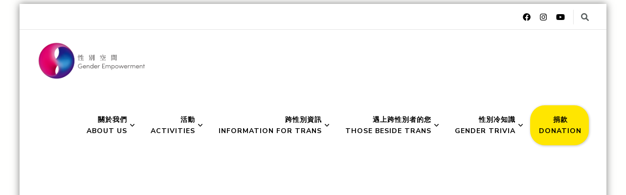

--- FILE ---
content_type: text/html; charset=UTF-8
request_url: https://genderempowerment.org/
body_size: 16104
content:
    <!DOCTYPE html>
    <html lang="en-GB">
    <head itemscope itemtype="http://schema.org/WebSite">
	    <meta charset="UTF-8">
    <meta name="viewport" content="width=device-width, initial-scale=1">
    <link rel="profile" href="https://gmpg.org/xfn/11">
    <title>Gender Empowerment 性別空間 &#8211; Transgender Eye for the Gender World</title>
<meta name='robots' content='max-image-preview:large' />
<link rel='dns-prefetch' href='//fonts.googleapis.com' />
<link rel="alternate" type="application/rss+xml" title="Gender Empowerment 性別空間 &raquo; Feed" href="https://genderempowerment.org/index.php/feed/" />
<link rel="alternate" type="application/rss+xml" title="Gender Empowerment 性別空間 &raquo; Comments Feed" href="https://genderempowerment.org/index.php/comments/feed/" />
<script type="text/javascript">
/* <![CDATA[ */
window._wpemojiSettings = {"baseUrl":"https:\/\/s.w.org\/images\/core\/emoji\/15.0.3\/72x72\/","ext":".png","svgUrl":"https:\/\/s.w.org\/images\/core\/emoji\/15.0.3\/svg\/","svgExt":".svg","source":{"concatemoji":"https:\/\/genderempowerment.org\/wp-includes\/js\/wp-emoji-release.min.js?ver=6.6.4"}};
/*! This file is auto-generated */
!function(i,n){var o,s,e;function c(e){try{var t={supportTests:e,timestamp:(new Date).valueOf()};sessionStorage.setItem(o,JSON.stringify(t))}catch(e){}}function p(e,t,n){e.clearRect(0,0,e.canvas.width,e.canvas.height),e.fillText(t,0,0);var t=new Uint32Array(e.getImageData(0,0,e.canvas.width,e.canvas.height).data),r=(e.clearRect(0,0,e.canvas.width,e.canvas.height),e.fillText(n,0,0),new Uint32Array(e.getImageData(0,0,e.canvas.width,e.canvas.height).data));return t.every(function(e,t){return e===r[t]})}function u(e,t,n){switch(t){case"flag":return n(e,"\ud83c\udff3\ufe0f\u200d\u26a7\ufe0f","\ud83c\udff3\ufe0f\u200b\u26a7\ufe0f")?!1:!n(e,"\ud83c\uddfa\ud83c\uddf3","\ud83c\uddfa\u200b\ud83c\uddf3")&&!n(e,"\ud83c\udff4\udb40\udc67\udb40\udc62\udb40\udc65\udb40\udc6e\udb40\udc67\udb40\udc7f","\ud83c\udff4\u200b\udb40\udc67\u200b\udb40\udc62\u200b\udb40\udc65\u200b\udb40\udc6e\u200b\udb40\udc67\u200b\udb40\udc7f");case"emoji":return!n(e,"\ud83d\udc26\u200d\u2b1b","\ud83d\udc26\u200b\u2b1b")}return!1}function f(e,t,n){var r="undefined"!=typeof WorkerGlobalScope&&self instanceof WorkerGlobalScope?new OffscreenCanvas(300,150):i.createElement("canvas"),a=r.getContext("2d",{willReadFrequently:!0}),o=(a.textBaseline="top",a.font="600 32px Arial",{});return e.forEach(function(e){o[e]=t(a,e,n)}),o}function t(e){var t=i.createElement("script");t.src=e,t.defer=!0,i.head.appendChild(t)}"undefined"!=typeof Promise&&(o="wpEmojiSettingsSupports",s=["flag","emoji"],n.supports={everything:!0,everythingExceptFlag:!0},e=new Promise(function(e){i.addEventListener("DOMContentLoaded",e,{once:!0})}),new Promise(function(t){var n=function(){try{var e=JSON.parse(sessionStorage.getItem(o));if("object"==typeof e&&"number"==typeof e.timestamp&&(new Date).valueOf()<e.timestamp+604800&&"object"==typeof e.supportTests)return e.supportTests}catch(e){}return null}();if(!n){if("undefined"!=typeof Worker&&"undefined"!=typeof OffscreenCanvas&&"undefined"!=typeof URL&&URL.createObjectURL&&"undefined"!=typeof Blob)try{var e="postMessage("+f.toString()+"("+[JSON.stringify(s),u.toString(),p.toString()].join(",")+"));",r=new Blob([e],{type:"text/javascript"}),a=new Worker(URL.createObjectURL(r),{name:"wpTestEmojiSupports"});return void(a.onmessage=function(e){c(n=e.data),a.terminate(),t(n)})}catch(e){}c(n=f(s,u,p))}t(n)}).then(function(e){for(var t in e)n.supports[t]=e[t],n.supports.everything=n.supports.everything&&n.supports[t],"flag"!==t&&(n.supports.everythingExceptFlag=n.supports.everythingExceptFlag&&n.supports[t]);n.supports.everythingExceptFlag=n.supports.everythingExceptFlag&&!n.supports.flag,n.DOMReady=!1,n.readyCallback=function(){n.DOMReady=!0}}).then(function(){return e}).then(function(){var e;n.supports.everything||(n.readyCallback(),(e=n.source||{}).concatemoji?t(e.concatemoji):e.wpemoji&&e.twemoji&&(t(e.twemoji),t(e.wpemoji)))}))}((window,document),window._wpemojiSettings);
/* ]]> */
</script>
<style id='wp-emoji-styles-inline-css' type='text/css'>

	img.wp-smiley, img.emoji {
		display: inline !important;
		border: none !important;
		box-shadow: none !important;
		height: 1em !important;
		width: 1em !important;
		margin: 0 0.07em !important;
		vertical-align: -0.1em !important;
		background: none !important;
		padding: 0 !important;
	}
</style>
<link rel='stylesheet' id='wp-block-library-css' href='https://genderempowerment.org/wp-includes/css/dist/block-library/style.min.css?ver=6.6.4' type='text/css' media='all' />
<link rel='stylesheet' id='edsanimate-block-style-css' href='https://genderempowerment.org/wp-content/plugins/animate-it/assets/css/block-style.css?ver=1720777174' type='text/css' media='all' />
<style id='classic-theme-styles-inline-css' type='text/css'>
/*! This file is auto-generated */
.wp-block-button__link{color:#fff;background-color:#32373c;border-radius:9999px;box-shadow:none;text-decoration:none;padding:calc(.667em + 2px) calc(1.333em + 2px);font-size:1.125em}.wp-block-file__button{background:#32373c;color:#fff;text-decoration:none}
</style>
<style id='global-styles-inline-css' type='text/css'>
:root{--wp--preset--aspect-ratio--square: 1;--wp--preset--aspect-ratio--4-3: 4/3;--wp--preset--aspect-ratio--3-4: 3/4;--wp--preset--aspect-ratio--3-2: 3/2;--wp--preset--aspect-ratio--2-3: 2/3;--wp--preset--aspect-ratio--16-9: 16/9;--wp--preset--aspect-ratio--9-16: 9/16;--wp--preset--color--black: #000000;--wp--preset--color--cyan-bluish-gray: #abb8c3;--wp--preset--color--white: #ffffff;--wp--preset--color--pale-pink: #f78da7;--wp--preset--color--vivid-red: #cf2e2e;--wp--preset--color--luminous-vivid-orange: #ff6900;--wp--preset--color--luminous-vivid-amber: #fcb900;--wp--preset--color--light-green-cyan: #7bdcb5;--wp--preset--color--vivid-green-cyan: #00d084;--wp--preset--color--pale-cyan-blue: #8ed1fc;--wp--preset--color--vivid-cyan-blue: #0693e3;--wp--preset--color--vivid-purple: #9b51e0;--wp--preset--gradient--vivid-cyan-blue-to-vivid-purple: linear-gradient(135deg,rgba(6,147,227,1) 0%,rgb(155,81,224) 100%);--wp--preset--gradient--light-green-cyan-to-vivid-green-cyan: linear-gradient(135deg,rgb(122,220,180) 0%,rgb(0,208,130) 100%);--wp--preset--gradient--luminous-vivid-amber-to-luminous-vivid-orange: linear-gradient(135deg,rgba(252,185,0,1) 0%,rgba(255,105,0,1) 100%);--wp--preset--gradient--luminous-vivid-orange-to-vivid-red: linear-gradient(135deg,rgba(255,105,0,1) 0%,rgb(207,46,46) 100%);--wp--preset--gradient--very-light-gray-to-cyan-bluish-gray: linear-gradient(135deg,rgb(238,238,238) 0%,rgb(169,184,195) 100%);--wp--preset--gradient--cool-to-warm-spectrum: linear-gradient(135deg,rgb(74,234,220) 0%,rgb(151,120,209) 20%,rgb(207,42,186) 40%,rgb(238,44,130) 60%,rgb(251,105,98) 80%,rgb(254,248,76) 100%);--wp--preset--gradient--blush-light-purple: linear-gradient(135deg,rgb(255,206,236) 0%,rgb(152,150,240) 100%);--wp--preset--gradient--blush-bordeaux: linear-gradient(135deg,rgb(254,205,165) 0%,rgb(254,45,45) 50%,rgb(107,0,62) 100%);--wp--preset--gradient--luminous-dusk: linear-gradient(135deg,rgb(255,203,112) 0%,rgb(199,81,192) 50%,rgb(65,88,208) 100%);--wp--preset--gradient--pale-ocean: linear-gradient(135deg,rgb(255,245,203) 0%,rgb(182,227,212) 50%,rgb(51,167,181) 100%);--wp--preset--gradient--electric-grass: linear-gradient(135deg,rgb(202,248,128) 0%,rgb(113,206,126) 100%);--wp--preset--gradient--midnight: linear-gradient(135deg,rgb(2,3,129) 0%,rgb(40,116,252) 100%);--wp--preset--font-size--small: 13px;--wp--preset--font-size--medium: 20px;--wp--preset--font-size--large: 36px;--wp--preset--font-size--x-large: 42px;--wp--preset--spacing--20: 0.44rem;--wp--preset--spacing--30: 0.67rem;--wp--preset--spacing--40: 1rem;--wp--preset--spacing--50: 1.5rem;--wp--preset--spacing--60: 2.25rem;--wp--preset--spacing--70: 3.38rem;--wp--preset--spacing--80: 5.06rem;--wp--preset--shadow--natural: 6px 6px 9px rgba(0, 0, 0, 0.2);--wp--preset--shadow--deep: 12px 12px 50px rgba(0, 0, 0, 0.4);--wp--preset--shadow--sharp: 6px 6px 0px rgba(0, 0, 0, 0.2);--wp--preset--shadow--outlined: 6px 6px 0px -3px rgba(255, 255, 255, 1), 6px 6px rgba(0, 0, 0, 1);--wp--preset--shadow--crisp: 6px 6px 0px rgba(0, 0, 0, 1);}:where(.is-layout-flex){gap: 0.5em;}:where(.is-layout-grid){gap: 0.5em;}body .is-layout-flex{display: flex;}.is-layout-flex{flex-wrap: wrap;align-items: center;}.is-layout-flex > :is(*, div){margin: 0;}body .is-layout-grid{display: grid;}.is-layout-grid > :is(*, div){margin: 0;}:where(.wp-block-columns.is-layout-flex){gap: 2em;}:where(.wp-block-columns.is-layout-grid){gap: 2em;}:where(.wp-block-post-template.is-layout-flex){gap: 1.25em;}:where(.wp-block-post-template.is-layout-grid){gap: 1.25em;}.has-black-color{color: var(--wp--preset--color--black) !important;}.has-cyan-bluish-gray-color{color: var(--wp--preset--color--cyan-bluish-gray) !important;}.has-white-color{color: var(--wp--preset--color--white) !important;}.has-pale-pink-color{color: var(--wp--preset--color--pale-pink) !important;}.has-vivid-red-color{color: var(--wp--preset--color--vivid-red) !important;}.has-luminous-vivid-orange-color{color: var(--wp--preset--color--luminous-vivid-orange) !important;}.has-luminous-vivid-amber-color{color: var(--wp--preset--color--luminous-vivid-amber) !important;}.has-light-green-cyan-color{color: var(--wp--preset--color--light-green-cyan) !important;}.has-vivid-green-cyan-color{color: var(--wp--preset--color--vivid-green-cyan) !important;}.has-pale-cyan-blue-color{color: var(--wp--preset--color--pale-cyan-blue) !important;}.has-vivid-cyan-blue-color{color: var(--wp--preset--color--vivid-cyan-blue) !important;}.has-vivid-purple-color{color: var(--wp--preset--color--vivid-purple) !important;}.has-black-background-color{background-color: var(--wp--preset--color--black) !important;}.has-cyan-bluish-gray-background-color{background-color: var(--wp--preset--color--cyan-bluish-gray) !important;}.has-white-background-color{background-color: var(--wp--preset--color--white) !important;}.has-pale-pink-background-color{background-color: var(--wp--preset--color--pale-pink) !important;}.has-vivid-red-background-color{background-color: var(--wp--preset--color--vivid-red) !important;}.has-luminous-vivid-orange-background-color{background-color: var(--wp--preset--color--luminous-vivid-orange) !important;}.has-luminous-vivid-amber-background-color{background-color: var(--wp--preset--color--luminous-vivid-amber) !important;}.has-light-green-cyan-background-color{background-color: var(--wp--preset--color--light-green-cyan) !important;}.has-vivid-green-cyan-background-color{background-color: var(--wp--preset--color--vivid-green-cyan) !important;}.has-pale-cyan-blue-background-color{background-color: var(--wp--preset--color--pale-cyan-blue) !important;}.has-vivid-cyan-blue-background-color{background-color: var(--wp--preset--color--vivid-cyan-blue) !important;}.has-vivid-purple-background-color{background-color: var(--wp--preset--color--vivid-purple) !important;}.has-black-border-color{border-color: var(--wp--preset--color--black) !important;}.has-cyan-bluish-gray-border-color{border-color: var(--wp--preset--color--cyan-bluish-gray) !important;}.has-white-border-color{border-color: var(--wp--preset--color--white) !important;}.has-pale-pink-border-color{border-color: var(--wp--preset--color--pale-pink) !important;}.has-vivid-red-border-color{border-color: var(--wp--preset--color--vivid-red) !important;}.has-luminous-vivid-orange-border-color{border-color: var(--wp--preset--color--luminous-vivid-orange) !important;}.has-luminous-vivid-amber-border-color{border-color: var(--wp--preset--color--luminous-vivid-amber) !important;}.has-light-green-cyan-border-color{border-color: var(--wp--preset--color--light-green-cyan) !important;}.has-vivid-green-cyan-border-color{border-color: var(--wp--preset--color--vivid-green-cyan) !important;}.has-pale-cyan-blue-border-color{border-color: var(--wp--preset--color--pale-cyan-blue) !important;}.has-vivid-cyan-blue-border-color{border-color: var(--wp--preset--color--vivid-cyan-blue) !important;}.has-vivid-purple-border-color{border-color: var(--wp--preset--color--vivid-purple) !important;}.has-vivid-cyan-blue-to-vivid-purple-gradient-background{background: var(--wp--preset--gradient--vivid-cyan-blue-to-vivid-purple) !important;}.has-light-green-cyan-to-vivid-green-cyan-gradient-background{background: var(--wp--preset--gradient--light-green-cyan-to-vivid-green-cyan) !important;}.has-luminous-vivid-amber-to-luminous-vivid-orange-gradient-background{background: var(--wp--preset--gradient--luminous-vivid-amber-to-luminous-vivid-orange) !important;}.has-luminous-vivid-orange-to-vivid-red-gradient-background{background: var(--wp--preset--gradient--luminous-vivid-orange-to-vivid-red) !important;}.has-very-light-gray-to-cyan-bluish-gray-gradient-background{background: var(--wp--preset--gradient--very-light-gray-to-cyan-bluish-gray) !important;}.has-cool-to-warm-spectrum-gradient-background{background: var(--wp--preset--gradient--cool-to-warm-spectrum) !important;}.has-blush-light-purple-gradient-background{background: var(--wp--preset--gradient--blush-light-purple) !important;}.has-blush-bordeaux-gradient-background{background: var(--wp--preset--gradient--blush-bordeaux) !important;}.has-luminous-dusk-gradient-background{background: var(--wp--preset--gradient--luminous-dusk) !important;}.has-pale-ocean-gradient-background{background: var(--wp--preset--gradient--pale-ocean) !important;}.has-electric-grass-gradient-background{background: var(--wp--preset--gradient--electric-grass) !important;}.has-midnight-gradient-background{background: var(--wp--preset--gradient--midnight) !important;}.has-small-font-size{font-size: var(--wp--preset--font-size--small) !important;}.has-medium-font-size{font-size: var(--wp--preset--font-size--medium) !important;}.has-large-font-size{font-size: var(--wp--preset--font-size--large) !important;}.has-x-large-font-size{font-size: var(--wp--preset--font-size--x-large) !important;}
:where(.wp-block-post-template.is-layout-flex){gap: 1.25em;}:where(.wp-block-post-template.is-layout-grid){gap: 1.25em;}
:where(.wp-block-columns.is-layout-flex){gap: 2em;}:where(.wp-block-columns.is-layout-grid){gap: 2em;}
:root :where(.wp-block-pullquote){font-size: 1.5em;line-height: 1.6;}
</style>
<link rel='stylesheet' id='edsanimate-animo-css-css' href='https://genderempowerment.org/wp-content/plugins/animate-it/assets/css/animate-animo.css?ver=6.6.4' type='text/css' media='all' />
<link rel='stylesheet' id='blossomthemes-instagram-feed-css' href='https://genderempowerment.org/wp-content/plugins/blossomthemes-instagram-feed/public/css/blossomthemes-instagram-feed-public.css?ver=2.0.5' type='text/css' media='all' />
<link rel='stylesheet' id='magnific-popup-css' href='https://genderempowerment.org/wp-content/plugins/blossomthemes-instagram-feed/public/css/magnific-popup.min.css?ver=1.0.0' type='text/css' media='all' />
<link rel='stylesheet' id='blossomthemes-toolkit-css' href='https://genderempowerment.org/wp-content/plugins/blossomthemes-toolkit/public/css/blossomthemes-toolkit-public.min.css?ver=2.2.6' type='text/css' media='all' />
<link rel='stylesheet' id='qligg-swiper-css' href='https://genderempowerment.org/wp-content/plugins/insta-gallery/assets/frontend/swiper/swiper.min.css?ver=4.6.1' type='text/css' media='all' />
<link rel='stylesheet' id='qligg-frontend-css' href='https://genderempowerment.org/wp-content/plugins/insta-gallery/build/frontend/css/style.css?ver=4.6.1' type='text/css' media='all' />
<link rel='stylesheet' id='thickbox.css-css' href='https://genderempowerment.org/wp-includes/js/thickbox/thickbox.css?ver=1.0' type='text/css' media='all' />
<link rel='stylesheet' id='dashicons-css' href='https://genderempowerment.org/wp-includes/css/dashicons.min.css?ver=6.6.4' type='text/css' media='all' />
<link rel='stylesheet' id='thickbox-css' href='https://genderempowerment.org/wp-includes/js/thickbox/thickbox.css?ver=6.6.4' type='text/css' media='all' />
<link rel='stylesheet' id='owl-carousel-css' href='https://genderempowerment.org/wp-content/themes/blossom-coach/css/owl.carousel.min.css?ver=2.2.1' type='text/css' media='all' />
<link rel='stylesheet' id='animate-css' href='https://genderempowerment.org/wp-content/themes/blossom-coach/css/animate.min.css?ver=3.5.2' type='text/css' media='all' />
<link rel='stylesheet' id='blossom-coach-google-fonts-css' href='https://fonts.googleapis.com/css?family=Nunito+Sans%3A200%2C200italic%2C300%2C300italic%2Cregular%2Citalic%2C600%2C600italic%2C700%2C700italic%2C800%2C800italic%2C900%2C900italic%7CNunito%3A200%2C200italic%2C300%2C300italic%2Cregular%2Citalic%2C600%2C600italic%2C700%2C700italic%2C800%2C800italic%2C900%2C900italic%7CNunito%3A700' type='text/css' media='all' />
<link rel='stylesheet' id='blossom-coach-css' href='https://genderempowerment.org/wp-content/themes/blossom-coach/style.css?ver=1.4.1' type='text/css' media='all' />
<style id='blossom-coach-inline-css' type='text/css'>


    :root {
        --primary-font: Nunito Sans;
        --secondary-font: Nunito;
    }
    
    .site-title, 
    .site-title-wrap .site-title{
        font-size   : 45px;
        font-family : Nunito;
        font-weight : 700;
        font-style  : normal;
    }
    
    section#wheeloflife_section {
        background-color: #e5f3f3;
    }
</style>
<link rel='stylesheet' id='easy_table_style-css' href='https://genderempowerment.org/wp-content/plugins/easy-table/themes/minimal/style.css?ver=1.6' type='text/css' media='all' />
<script type="text/javascript" src="https://genderempowerment.org/wp-includes/js/jquery/jquery.min.js?ver=3.7.1" id="jquery-core-js"></script>
<script type="text/javascript" src="https://genderempowerment.org/wp-includes/js/jquery/jquery-migrate.min.js?ver=3.4.1" id="jquery-migrate-js"></script>
<script type="text/javascript" src="https://genderempowerment.org/wp-content/plugins/spider-event-calendar/elements/calendar.js?ver=1.5.44" id="Calendar-js"></script>
<script type="text/javascript" src="https://genderempowerment.org/wp-content/plugins/spider-event-calendar/elements/calendar-setup.js?ver=1.5.44" id="calendar-setup-js"></script>
<script type="text/javascript" src="https://genderempowerment.org/wp-content/plugins/spider-event-calendar/elements/calendar_function.js?ver=1.5.44" id="calendar_function-js"></script>
<link rel="https://api.w.org/" href="https://genderempowerment.org/index.php/wp-json/" /><link rel="alternate" title="JSON" type="application/json" href="https://genderempowerment.org/index.php/wp-json/wp/v2/pages/1123" /><link rel="EditURI" type="application/rsd+xml" title="RSD" href="https://genderempowerment.org/xmlrpc.php?rsd" />
<meta name="generator" content="WordPress 6.6.4" />
<link rel="canonical" href="https://genderempowerment.org/" />
<link rel='shortlink' href='https://genderempowerment.org/' />
		<!-- Custom Logo: hide header text -->
		<style id="custom-logo-css" type="text/css">
			.site-title, .site-description {
				position: absolute;
				clip: rect(1px, 1px, 1px, 1px);
			}
		</style>
		<link rel="alternate" title="oEmbed (JSON)" type="application/json+oembed" href="https://genderempowerment.org/index.php/wp-json/oembed/1.0/embed?url=https%3A%2F%2Fgenderempowerment.org%2F" />
<link rel="alternate" title="oEmbed (XML)" type="text/xml+oembed" href="https://genderempowerment.org/index.php/wp-json/oembed/1.0/embed?url=https%3A%2F%2Fgenderempowerment.org%2F&#038;format=xml" />
  <script>
    var xx_cal_xx = '&';
  </script>
  <style type="text/css" id="custom-background-css">
body.custom-background { background-color: #fffffe; }
</style>
	<link rel="icon" href="https://genderempowerment.org/wp-content/uploads/2016/07/cropped-GE_LOGO_02_80-32x32.png" sizes="32x32" />
<link rel="icon" href="https://genderempowerment.org/wp-content/uploads/2016/07/cropped-GE_LOGO_02_80-192x192.png" sizes="192x192" />
<link rel="apple-touch-icon" href="https://genderempowerment.org/wp-content/uploads/2016/07/cropped-GE_LOGO_02_80-180x180.png" />
<meta name="msapplication-TileImage" content="https://genderempowerment.org/wp-content/uploads/2016/07/cropped-GE_LOGO_02_80-270x270.png" />
		<style type="text/css" id="wp-custom-css">
			.marker_yellow { background:linear-gradient(transparent 60%, #ffff00 0%); }
.menu-donation{text-align: center;
}
.menu-donation{
	background-color: #FFE600;
	width: 120px;
	margin-top: 0 !important;
	box-shadow: 1px 1px 5px rgba(0, 0, 0, 0.25);
	border-radius: 30px;
}
.menu-donation{
	color: white !important;
	display:block;
	padding-right: 15px;
}
.menu-donation:hover{
	background-color: #3DE6EB;
}		</style>
		</head>

<body class="home page-template-default page page-id-1123 custom-background wp-custom-logo custom-background-color style1 underline full-width" itemscope itemtype="http://schema.org/WebPage">

    <div id="page" class="site"><a aria-label="skip to content" class="skip-link" href="#content">Skip to Content</a>
        <header id="masthead" class="site-header" itemscope itemtype="http://schema.org/WPHeader">		
		        <div class="header-t">
			<div class="wrapper">
			<div class="top-right"><div class="header-social">    <ul class="social-icons">
    	            <li><a href="https://www.facebook.com/gender.empowerment.hk/" target="_blank" rel="nofollow"><i class="fab fa-facebook"></i></a></li>    	   
                        <li><a href="https://www.instagram.com/gender.empowerment.hk/" target="_blank" rel="nofollow"><i class="fab fa-instagram"></i></a></li>    	   
                        <li><a href="https://www.youtube.com/channel/UCh1Em2jqWzZhNHIeNCESHQw" target="_blank" rel="nofollow"><i class="fab fa-youtube"></i></a></li>    	   
            	</ul>
        </div><!-- .header-social --><div class="header-search">
                        <button aria-label="search form toggle" data-toggle-target=".search-modal" data-toggle-body-class="showing-search-modal" data-set-focus=".search-modal .search-field" aria-expanded="false"><i class="fa fa-search"></i></button>
                        <div class="header-search-form search-modal cover-modal" data-modal-target-string=".search-modal">
                        <div class="header-search-inner-wrap"><form role="search" method="get" class="search-form" action="https://genderempowerment.org/">
                <label class="screen-reader-text">Looking for Something?</label>
                <input type="search" class="search-field" placeholder="Enter Keywords&hellip;" value="" name="s" />
                <label for="submit-field">
                    <span><i class="fa fa-search"></i></span>
                    <input type="submit" id="submit-field" class="search-submit" value="Search" />
                </label>
            </form><button aria-label="search form close" class="close" data-toggle-target=".search-modal" data-toggle-body-class="showing-search-modal" data-set-focus=".search-modal .search-field" aria-expanded="false"></button></div></div></div><!-- .header-seearch --></div><!-- .top-right -->			</div><!-- .wrapper -->            				 
		</div><!-- .header-t -->
                
        <div class="main-header">
			<div class="wrapper">
                    				<div class="site-branding" itemscope itemtype="http://schema.org/Organization">
                        <div class="site-logo"><a href="https://genderempowerment.org/" class="custom-logo-link" rel="home" aria-current="page"><img width="220" height="80" src="https://genderempowerment.org/wp-content/uploads/2016/07/GE_LOGO_02_80.png" class="custom-logo" alt="Gender Empowerment 性別空間" decoding="async" /></a></div><!-- .site-logo -->                                                        <h1 class="site-title" itemprop="name"><a href="https://genderempowerment.org/" rel="home" itemprop="url">Gender Empowerment 性別空間</a></h1>
                                                            <p class="site-description">Transgender Eye for the Gender World</p>
                                                </div><!-- .site-branding -->
                				<div class="menu-wrap">
					<nav id="site-navigation" class="main-navigation" itemscope itemtype="http://schema.org/SiteNavigationElement">
                        <button type="button" class="toggle-button" data-toggle-target=".main-menu-modal" data-toggle-body-class="showing-main-menu-modal" aria-expanded="false" data-set-focus=".close-main-nav-toggle" aria-label="Mobile Navigation">
                            <span class="toggle-bar"></span>
                            <span class="toggle-bar"></span>
                            <span class="toggle-bar"></span>
                        </button>
                        <div class="primary-menu-list main-menu-modal cover-modal" data-modal-target-string=".main-menu-modal">
                            <button class="close close-main-nav-toggle" data-toggle-target=".main-menu-modal" data-toggle-body-class="showing-main-menu-modal" aria-expanded="false" data-set-focus=".main-menu-modal" aria-label="Mobile Navigation"><span></span></button>
                            <div class="mobile-menu" aria-label="Mobile">
                                <div class="menu-menu-1-container"><ul id="primary-menu" class="menu main-menu-modal"><li id="menu-item-349" class="menu-item menu-item-type-post_type menu-item-object-page menu-item-has-children menu-item-349"><a href="https://genderempowerment.org/index.php/0-0/">關於我們<br>About us</a>
<ul class="sub-menu">
	<li id="menu-item-597" class="menu-item menu-item-type-post_type menu-item-object-page menu-item-597"><a title="Team" href="https://genderempowerment.org/index.php/0-0/our-team/">我們的團隊<br>Our Team</a></li>
	<li id="menu-item-442" class="menu-item menu-item-type-post_type menu-item-object-page menu-item-442"><a href="https://genderempowerment.org/index.php/0-0/contact-us/">聯絡我們<br>Contact Us</a></li>
	<li id="menu-item-5406" class="menu-item menu-item-type-post_type menu-item-object-page menu-item-5406"><a href="https://genderempowerment.org/index.php/publications/">組織出版刊物  Publications</a></li>
</ul>
</li>
<li id="menu-item-418" class="menu-item menu-item-type-custom menu-item-object-custom menu-item-has-children menu-item-418"><a href="#">活動<br>Activities</a>
<ul class="sub-menu">
	<li id="menu-item-964" class="menu-item menu-item-type-custom menu-item-object-custom menu-item-has-children menu-item-964"><a href="#">最新活動<br>Latest Activities</a>
	<ul class="sub-menu">
		<li id="menu-item-965" class="menu-item menu-item-type-post_type menu-item-object-post menu-item-965"><a href="https://genderempowerment.org/index.php/2021/02/24/yellowticket/">幸福的黃色小票<br>AEON</a></li>
	</ul>
</li>
	<li id="menu-item-590" class="menu-item menu-item-type-custom menu-item-object-custom menu-item-has-children menu-item-590"><a href="#">社群支援 <br> Community Support</a>
	<ul class="sub-menu">
		<li id="menu-item-396" class="menu-item menu-item-type-post_type menu-item-object-page menu-item-396"><a href="https://genderempowerment.org/index.php/counselling/">輔導服務<br>Counselling</a></li>
		<li id="menu-item-591" class="menu-item menu-item-type-post_type menu-item-object-page menu-item-591"><a href="https://genderempowerment.org/index.php/0-0/contact-us/">熱線<br>Hotline</a></li>
		<li id="menu-item-394" class="menu-item menu-item-type-post_type menu-item-object-page menu-item-394"><a href="https://genderempowerment.org/index.php/career-workshops/">職涯工作坊<br>Career Workshop</a></li>
	</ul>
</li>
	<li id="menu-item-588" class="menu-item menu-item-type-custom menu-item-object-custom menu-item-has-children menu-item-588"><a href="#">健康/醫療相關 <br> Health/Medicare related</a>
	<ul class="sub-menu">
		<li id="menu-item-395" class="menu-item menu-item-type-post_type menu-item-object-page menu-item-395"><a href="https://genderempowerment.org/index.php/speech-therapy/">言語治療<br>Speech Therapy</a></li>
		<li id="menu-item-587" class="menu-item menu-item-type-post_type menu-item-object-page menu-item-587"><a href="https://genderempowerment.org/index.php/topical-activities/">專題活動 <br> Topical Activities</a></li>
	</ul>
</li>
	<li id="menu-item-823" class="menu-item menu-item-type-custom menu-item-object-custom menu-item-has-children menu-item-823"><a href="#">性別承認相關<br>Gender Recognition Related</a>
	<ul class="sub-menu">
		<li id="menu-item-829" class="menu-item menu-item-type-post_type menu-item-object-page menu-item-829"><a href="https://genderempowerment.org/index.php/topical-activities-gr/">專題活動 <br> Topical Activities (GR)</a></li>
	</ul>
</li>
	<li id="menu-item-951" class="menu-item menu-item-type-custom menu-item-object-custom menu-item-has-children menu-item-951"><a href="#">其他活動<br>Other Activities</a>
	<ul class="sub-menu">
		<li id="menu-item-1093" class="menu-item menu-item-type-custom menu-item-object-custom menu-item-1093"><a href="https://genderempowerment.org/index.php/2021/05/13/idahotb/">國際不再恐同日<br>IDAHOTB</a></li>
		<li id="menu-item-1072" class="menu-item menu-item-type-post_type menu-item-object-post menu-item-1072"><a href="https://genderempowerment.org/index.php/2017/10/02/funday/">「共融無分性別」性別同樂日<br>Fun Day</a></li>
		<li id="menu-item-941" class="menu-item menu-item-type-post_type menu-item-object-post menu-item-941"><a href="https://genderempowerment.org/index.php/2020/12/10/appearance/">化妝造型儀態<br>Make-up, Stylish &#038; Manner</a></li>
		<li id="menu-item-943" class="menu-item menu-item-type-post_type menu-item-object-post menu-item-943"><a href="https://genderempowerment.org/index.php/2017/11/30/sports/">運動<br>Sports</a></li>
		<li id="menu-item-942" class="menu-item menu-item-type-post_type menu-item-object-post menu-item-942"><a href="https://genderempowerment.org/index.php/2018/04/10/dramatraining/">戲劇訓練<br>Drama Training</a></li>
	</ul>
</li>
</ul>
</li>
<li id="menu-item-624" class="menu-item menu-item-type-custom menu-item-object-custom menu-item-has-children menu-item-624"><a href="#">跨性別資訊<br>Information for Trans</a>
<ul class="sub-menu">
	<li id="menu-item-350" class="menu-item menu-item-type-post_type menu-item-object-page menu-item-350"><a href="https://genderempowerment.org/index.php/0-0/who-definition/">世界衛生組織的定義<br>WHO Definition</a></li>
	<li id="menu-item-1074" class="menu-item menu-item-type-custom menu-item-object-custom menu-item-1074"><a href="https://genderempowerment.org/2020newsite/transgender-day-of-visibility">跨性別現身日<br>Transgender Day of Visibility</a></li>
	<li id="menu-item-747" class="menu-item menu-item-type-custom menu-item-object-custom menu-item-has-children menu-item-747"><a href="#">醫療相關<br>Medical Transition</a>
	<ul class="sub-menu">
		<li id="menu-item-762" class="menu-item menu-item-type-post_type menu-item-object-page menu-item-762"><a href="https://genderempowerment.org/index.php/info-ha/">醫院管理局 資訊<br>Info from the Hospital Authority</a></li>
		<li id="menu-item-634" class="menu-item menu-item-type-post_type menu-item-object-page menu-item-634"><a href="https://genderempowerment.org/index.php/transition-process/">跨性別醫療程序<br>Transition Process</a></li>
		<li id="menu-item-633" class="menu-item menu-item-type-post_type menu-item-object-page menu-item-633"><a href="https://genderempowerment.org/index.php/hornmone-infomation/">荷爾蒙知多少<br>Hormone Infomation</a></li>
		<li id="menu-item-632" class="menu-item menu-item-type-post_type menu-item-object-page menu-item-632"><a href="https://genderempowerment.org/index.php/surgery-infomation/">手術資訊<br>Surgery Infomation</a></li>
	</ul>
</li>
	<li id="menu-item-589" class="menu-item menu-item-type-custom menu-item-object-custom menu-item-has-children menu-item-589"><a href="#">性別承認狀況 <br> GENDER RECOGNITION STATUS</a>
	<ul class="sub-menu">
		<li id="menu-item-577" class="menu-item menu-item-type-post_type menu-item-object-page menu-item-577"><a href="https://genderempowerment.org/index.php/gender-recognition/">性別承認狀況 (歐洲) <br> Gender Recognition Status (Europe)</a></li>
	</ul>
</li>
	<li id="menu-item-517" class="menu-item menu-item-type-custom menu-item-object-custom menu-item-has-children menu-item-517"><a href="#">生活小貼士<br>Tips in Daily Lives<br>/ Social Transition</a>
	<ul class="sub-menu">
		<li id="menu-item-516" class="menu-item menu-item-type-post_type menu-item-object-page menu-item-516"><a href="https://genderempowerment.org/index.php/title-of-salutation/">信件稱謂<br>Title of Salutation</a></li>
	</ul>
</li>
	<li id="menu-item-782" class="menu-item menu-item-type-custom menu-item-object-custom menu-item-has-children menu-item-782"><a href="#">更多跨性別<br>More Trans to Know</a>
	<ul class="sub-menu">
		<li id="menu-item-391" class="menu-item menu-item-type-post_type menu-item-object-page menu-item-391"><a href="https://genderempowerment.org/index.php/other-org/">其他組織<br>Other Organisations</a></li>
		<li id="menu-item-399" class="menu-item menu-item-type-post_type menu-item-object-page menu-item-399"><a href="https://genderempowerment.org/index.php/gender-trivia/transgender-flag/">跨性別旗幟 <br> Transgender flag</a></li>
		<li id="menu-item-398" class="menu-item menu-item-type-post_type menu-item-object-page menu-item-398"><a href="https://genderempowerment.org/index.php/gender-trivia/transgender-portal/">Transgender Portal</a></li>
	</ul>
</li>
</ul>
</li>
<li id="menu-item-608" class="menu-item menu-item-type-custom menu-item-object-custom menu-item-has-children menu-item-608"><a href="#">遇上跨性別者的您<br>Those beside Trans</a>
<ul class="sub-menu">
	<li id="menu-item-432" class="menu-item menu-item-type-post_type menu-item-object-page menu-item-432"><a href="https://genderempowerment.org/index.php/trans-family-friends/">跨性別親友<br>trans-ally</a></li>
	<li id="menu-item-392" class="menu-item menu-item-type-post_type menu-item-object-page menu-item-392"><a href="https://genderempowerment.org/index.php/booklet-workplace/">僱主<br>Employer</a></li>
	<li id="menu-item-614" class="menu-item menu-item-type-post_type menu-item-object-page menu-item-614"><a href="https://genderempowerment.org/index.php/booklet-for-social-workers-medical-professionals/">社福醫護人員<br>Social Workers &#038; Medical Professionals</a></li>
	<li id="menu-item-444" class="menu-item menu-item-type-post_type menu-item-object-page menu-item-444"><a href="https://genderempowerment.org/index.php/local-research/">相關本地研究<br>Related Local Research</a></li>
</ul>
</li>
<li id="menu-item-431" class="menu-item menu-item-type-custom menu-item-object-custom menu-item-has-children menu-item-431"><a href="#">性別冷知識<br>Gender Trivia</a>
<ul class="sub-menu">
	<li id="menu-item-351" class="menu-item menu-item-type-post_type menu-item-object-page menu-item-351"><a href="https://genderempowerment.org/index.php/0-0/genderbread-person/">性別薑餅人<br>The Genderbread Person</a></li>
	<li id="menu-item-402" class="menu-item menu-item-type-post_type menu-item-object-page menu-item-402"><a href="https://genderempowerment.org/index.php/gender-trivia/56-genders-fb/">臉書上的56種性別 <br> (只限英文選擇) <br>The 56 Genders on FB</a></li>
	<li id="menu-item-401" class="menu-item menu-item-type-post_type menu-item-object-page menu-item-401"><a href="https://genderempowerment.org/index.php/gender-trivia/gender-neutral-pronoun/">中性的性別代詞 <br> Gender Neutral Pronouns</a></li>
	<li id="menu-item-400" class="menu-item menu-item-type-post_type menu-item-object-page menu-item-400"><a href="https://genderempowerment.org/index.php/gender-trivia/third-gender/">第三性別 <br> Third Gender</a></li>
</ul>
</li>
<li id="menu-item-354" class="menu-donation menu-item menu-item-type-post_type menu-item-object-page menu-item-354"><a href="https://genderempowerment.org/index.php/donation/">捐款<br>Donation</a></li>
</ul></div>                            </div>
                        </div>
                    </nav><!-- #site-navigation -->					
                    				</div><!-- .menu-wrap -->
			</div><!-- .wrapper -->
		</div><!-- .main-header -->				
	</header><!-- .site-header -->
    <section id="client_section" class="client-section">
	<div class="wrapper">
		<section id="media_video-6" class="  widget widget_media_video"><div style="width:100%;" class="wp-video"><!--[if lt IE 9]><script>document.createElement('video');</script><![endif]-->
<video class="wp-video-shortcode" id="video-1123-1" preload="metadata" controls="controls"><source type="video/youtube" src="https://www.youtube.com/watch?v=ZgOm4A-t0mk&#038;t=57s&#038;_=1" /><a href="https://www.youtube.com/watch?v=ZgOm4A-t0mk&#038;t=57s">https://www.youtube.com/watch?v=ZgOm4A-t0mk&#038;t=57s</a></video></div></section>	</div>
</section> <!-- .client-section --><section id="about_section" class="about-section">
	<div class="wrapper">
		<section id="block-9" class="  widget widget_block"><strong>性別空間</strong>是一個支援<strong>跨性別社群</strong>的慈善自助組織。<br>以「融入社會，共建和諧」為目的出發，為跨性別者提供支援服務，以達到社群自助互助。<br>透過提供適切的資訊和資源，協助跨性別者在不同的<strong>性別過渡階段</strong> (gender transition)，<br>適應其外表、身體、生活和社交上的轉變，鼓勵他們積極地以其自身的性別認同和性別表達去生活，並融入社會。<br>我們亦提供支援予跨性別者的<strong>家人</strong>。</section>	</div>
</section> <!-- .about-section --><section id="testimonial_section" class="testimonial-section">
	<div class="wrapper">
        <section id="metaslider_widget-3" class="widget widget_metaslider_widget"><div id="metaslider-id-69" style="max-width: 1200px; margin: 0 auto;" class="ml-slider-3-90-1 metaslider metaslider-flex metaslider-69 ml-slider ms-theme-default nav-hidden" role="region" aria-roledescription="Slideshow" aria-label="Main">
    <div id="metaslider_container_69">
        <div id="metaslider_69">
            <ul class='slides'>
                <li style="display: block; width: 100%;" class="slide-5545 ms-image " aria-roledescription="slide" aria-label="slide-5545"><a href="/wp-content/uploads/2024/08/genderbread_v4_horiz-2.png" target="_self" aria-label="性別薑餅人／Genderbread Person"><img src="https://genderempowerment.org/wp-content/uploads/2024/08/genderbread_v4_horiz-2s-1200x400.png" height="400" width="1200" alt="性別薑餅人／Genderbread Person" class="slider-69 slide-5545" title="性別薑餅人／Genderbread Person" /></a></li>
                <li style="display: none; width: 100%;" class="slide-93 ms-image " aria-roledescription="slide" aria-label="slide-93"><a href="/wp-content/uploads/2017/01/Trans-mapA_Map2016july.pdf" target="_self"><img src="https://genderempowerment.org/wp-content/uploads/2015/09/trans2015-790x263.png" height="400" width="1200" alt="" class="slider-69 slide-93" /></a></li>
                <li style="display: none; width: 100%;" class="slide-859 ms-image " aria-roledescription="slide" aria-label="slide-859"><a href="/wp-content/uploads/2018/01/who_v2.png" target="_self"><img src="https://genderempowerment.org/wp-content/uploads/2018/01/who_v2.png" height="400" width="1200" alt="" class="slider-69 slide-859" /></a></li>
                <li style="display: none; width: 100%;" class="slide-1166 ms-image " aria-roledescription="slide" aria-label="slide-1166"><a href="https://www.youtube.com/watch?v=ZgOm4A-t0mk" target="_blank"><img src="https://genderempowerment.org/wp-content/uploads/2022/06/movbanner.jpg" height="400" width="1200" alt="" class="slider-69 slide-1166" title="movbanner" /></a></li>
            </ul>
        </div>
        
    </div>
</div></section>	</div>
</section> <!-- .testimonial-section --><section id="service_section" class="service-section">
	<div class="wrapper">
		<section id="media_video-3" class="widget widget_media_video"><h2 class="widget-title" itemprop="name"><span>跨性別與SOGIESC</span></h2><div style="width:100%;" class="wp-video"><video class="wp-video-shortcode" id="video-1123-2" preload="metadata" controls="controls"><source type="video/youtube" src="https://www.youtube.com/watch?v=ZgOm4A-t0mk&#038;_=2" /><a href="https://www.youtube.com/watch?v=ZgOm4A-t0mk">https://www.youtube.com/watch?v=ZgOm4A-t0mk</a></video></div></section><section id="media_video-4" class="widget widget_media_video"><h2 class="widget-title" itemprop="name"><span>讓親情「跨」越性別</span></h2><div style="width:100%;" class="wp-video"><video class="wp-video-shortcode" id="video-1123-3" preload="metadata" controls="controls"><source type="video/youtube" src="https://www.youtube.com/watch?v=t3mAINT1KwM&#038;_=3" /><a href="https://www.youtube.com/watch?v=t3mAINT1KwM">https://www.youtube.com/watch?v=t3mAINT1KwM</a></video></div></section>	</div>
</section> <!-- .service-section --><section id="blog_section" class="blog-section">
	<div class="wrapper">    
        <h2 class="section-title"><span>相關資訊</span></h2>            <div class="article-wrap">
    			                    <article class="post">
        				<figure class="post-thumbnail">
                            <a href="https://genderempowerment.org/index.php/2021/07/16/nonbinary/">
                            <img width="540" height="400" src="https://genderempowerment.org/wp-content/uploads/2021/07/nonbinary_v2.0-540x400.png" class="attachment-blossom-coach-latest size-blossom-coach-latest wp-post-image" alt="" itemprop="image" decoding="async" fetchpriority="high" />                        
                            </a>                            
                        </figure>
        				<header class="entry-header">
    						<div class="entry-meta"></div>
    						<h3 class="entry-title"><a href="https://genderempowerment.org/index.php/2021/07/16/nonbinary/">非二元性別之 哪裡只得男或⼥?</a></h3>
    					</header>
                        <div class="entry-content">
   						   <p>在日常⽣活中，處處都充斥著⼆元的社會性別定型 &#8211; 電話推廣員憑著你的⼀聲「喂」去決定應該以「先⽣/⼩姐」來作開場⽩；⼤型服裝店劃分成男裝部、⼥裝部；甚⾄連出奇蛋都推出了男⼥孩版，內含的玩具亦「男⼥有別」。</p>
		
        				</div>
                        <a href="https://genderempowerment.org/index.php/2021/07/16/nonbinary/" class="btn-link">Read More</a>        			</article>			
        			                    <article class="post">
        				<figure class="post-thumbnail">
                            <a href="https://genderempowerment.org/index.php/2021/07/16/social-workers-medical-professionals/">
                            <img width="540" height="400" src="https://genderempowerment.org/wp-content/uploads/2021/07/handbook_cover-540x400.png" class="attachment-blossom-coach-latest size-blossom-coach-latest wp-post-image" alt="" itemprop="image" decoding="async" />                        
                            </a>                            
                        </figure>
        				<header class="entry-header">
    						<div class="entry-meta"></div>
    						<h3 class="entry-title"><a href="https://genderempowerment.org/index.php/2021/07/16/social-workers-medical-professionals/">社工及醫護 Social workers &#038; Medical professionals</a></h3>
    					</header>
                        <div class="entry-content">
   						   <p>社福醫護手冊 / Booklet for Social Workers &#038; Medical Professionals<br />
(只有中文 / Chinese only)<br />
另有 – 醫院管理局 製作資訊</p>
		
        				</div>
                        <a href="https://genderempowerment.org/index.php/2021/07/16/social-workers-medical-professionals/" class="btn-link">Read More</a>        			</article>			
        			                    <article class="post">
        				<figure class="post-thumbnail">
                            <a href="https://genderempowerment.org/index.php/2021/07/16/employer/">
                            <img width="540" height="400" src="https://genderempowerment.org/wp-content/uploads/2021/07/pamphlet_P01-1024x724-1-540x400.png" class="attachment-blossom-coach-latest size-blossom-coach-latest wp-post-image" alt="" itemprop="image" decoding="async" />                        
                            </a>                            
                        </figure>
        				<header class="entry-header">
    						<div class="entry-meta"></div>
    						<h3 class="entry-title"><a href="https://genderempowerment.org/index.php/2021/07/16/employer/">僱主 Employer</a></h3>
    					</header>
                        <div class="entry-content">
   						   <p>如果你的員工是跨性別人士<br />
如果你的客人是跨性別人士﹐你可以教導員工&#8230;</p>
		
        				</div>
                        <a href="https://genderempowerment.org/index.php/2021/07/16/employer/" class="btn-link">Read More</a>        			</article>			
        			    		</div>
    		
            	</div>
</section>
<section id="simple_cta_section" class="simple-cta-section">
	<div class="wrapper">
		<section id="qligg_widget-7" class="widget instagal-widget">		<div id="instagram-gallery-feed-0" class="instagram-gallery-feed" data-feed="{&quot;id&quot;:0,&quot;account_id&quot;:&quot;27033413912912595&quot;,&quot;source&quot;:&quot;username&quot;,&quot;tag&quot;:&quot;wordpress&quot;,&quot;order_by&quot;:&quot;top_media&quot;,&quot;layout&quot;:&quot;gallery&quot;,&quot;limit&quot;:12,&quot;columns&quot;:4,&quot;lazy&quot;:false,&quot;spacing&quot;:5,&quot;highlight&quot;:{&quot;tag&quot;:&quot;&quot;,&quot;id&quot;:&quot;&quot;,&quot;position&quot;:&quot;1,3,5&quot;},&quot;reel&quot;:{&quot;hide&quot;:false},&quot;copyright&quot;:{&quot;hide&quot;:false,&quot;placeholder&quot;:&quot;&quot;},&quot;profile&quot;:{&quot;display&quot;:false,&quot;auto&quot;:false,&quot;username&quot;:&quot;&quot;,&quot;nickname&quot;:&quot;&quot;,&quot;website&quot;:&quot;&quot;,&quot;biography&quot;:&quot;&quot;,&quot;link_text&quot;:&quot;Follow&quot;,&quot;website_text&quot;:&quot;Website&quot;,&quot;avatar&quot;:&quot;&quot;},&quot;box&quot;:{&quot;display&quot;:false,&quot;padding&quot;:1,&quot;radius&quot;:0,&quot;background&quot;:&quot;#fefefe&quot;,&quot;profile&quot;:false,&quot;desc&quot;:&quot;&quot;,&quot;text_color&quot;:&quot;#000000&quot;},&quot;mask&quot;:{&quot;display&quot;:false,&quot;background&quot;:&quot;#000000&quot;,&quot;likes_count&quot;:true,&quot;comments_count&quot;:true},&quot;card&quot;:{&quot;display&quot;:false,&quot;radius&quot;:1,&quot;font_size&quot;:12,&quot;background&quot;:&quot;#ffffff&quot;,&quot;background_hover&quot;:&quot;#ffffff&quot;,&quot;text_color&quot;:&quot;#000000&quot;,&quot;padding&quot;:5,&quot;likes_count&quot;:true,&quot;text_length&quot;:10,&quot;comments_count&quot;:true,&quot;text_align&quot;:&quot;left&quot;},&quot;carousel&quot;:{&quot;slidespv&quot;:5,&quot;centered_slides&quot;:false,&quot;autoplay&quot;:false,&quot;autoplay_interval&quot;:3000,&quot;navarrows&quot;:true,&quot;navarrows_color&quot;:&quot;&quot;,&quot;pagination&quot;:true,&quot;pagination_color&quot;:&quot;&quot;},&quot;modal&quot;:{&quot;display&quot;:true,&quot;profile&quot;:true,&quot;media_description&quot;:true,&quot;likes_count&quot;:true,&quot;comments_count&quot;:true,&quot;text_align&quot;:&quot;left&quot;,&quot;modal_align&quot;:&quot;right&quot;,&quot;text_length&quot;:10000,&quot;font_size&quot;:12},&quot;button&quot;:{&quot;display&quot;:true,&quot;text&quot;:&quot;View on Instagram&quot;,&quot;text_color&quot;:&quot;#ffff&quot;,&quot;background&quot;:&quot;&quot;,&quot;background_hover&quot;:&quot;&quot;},&quot;button_load&quot;:{&quot;display&quot;:false,&quot;text&quot;:&quot;Load more...&quot;,&quot;text_color&quot;:&quot;#ffff&quot;,&quot;background&quot;:&quot;&quot;,&quot;background_hover&quot;:&quot;&quot;}}">
		<!-- <FeedContainer/> -->
		</div>
		</section>	</div>
</section> <!-- .simple-cta-section -->
    <footer id="colophon" class="site-footer" itemscope itemtype="http://schema.org/WPFooter">
            <div class="top-footer">
    		<div class="wrapper">
    			<div class="grid column-4">
                                    <div class="col">
                       <section id="text-5" class="  animated fadeInLeft duration2 eds-on-scroll  widget widget_text">			<div class="textwidget"><p>關於性別上的疑難或困擾，<br />
歡迎聯絡我們。</p>
<p>熱線電話：6120 9810<br />
(星期一至五 早上十時至下午六時)</p>
<p>Whatsapp/Signal：6120 9810<br />
（星期一至五 早上十時至下午六時）</p>
<p>Email：<a href="/cdn-cgi/l/email-protection#cca5a2aaa38caba9a2a8a9bea9a1bca3bba9bea1a9a2b8e2a3beab"><span class="__cf_email__" data-cfemail="630a0d050c2304060d070611060e130c1406110e060d174d0c1104">[email&#160;protected]</span></a></p>
<p>辦事處：九龍石硤尾南山邨南逸樓3-10號地下自助組織發展中心</p>
<p>所有查詢及傾談內容將會絕對保密。</p>
</div>
		</section> 
                    </div>
                                    <div class="col">
                       <section id="media_image-12" class="  animated fadeInLeft duration2 eds-on-scroll  widget widget_media_image"><h2 class="widget-title" itemprop="name"><span>Facebook</span></h2><a href="https://www.facebook.com/gender.empowerment.hk/"><img width="150" height="150" src="https://genderempowerment.org/wp-content/uploads/2015/09/facebook-qr-code-with-colour-150x150.png" class="image wp-image-1099  attachment-thumbnail size-thumbnail" alt="" style="max-width: 100%; height: auto;" decoding="async" loading="lazy" srcset="https://genderempowerment.org/wp-content/uploads/2015/09/facebook-qr-code-with-colour-150x150.png 150w, https://genderempowerment.org/wp-content/uploads/2015/09/facebook-qr-code-with-colour-300x300.png 300w, https://genderempowerment.org/wp-content/uploads/2015/09/facebook-qr-code-with-colour-768x768.png 768w, https://genderempowerment.org/wp-content/uploads/2015/09/facebook-qr-code-with-colour-1024x1024.png 1024w, https://genderempowerment.org/wp-content/uploads/2015/09/facebook-qr-code-with-colour.png 1125w" sizes="(max-width: 150px) 100vw, 150px" /></a></section> 
                    </div>
                                    <div class="col">
                       <section id="media_image-11" class="  animated fadeInLeft duration2 eds-on-scroll  widget widget_media_image"><h2 class="widget-title" itemprop="name"><span>Instagram</span></h2><a href="https://www.instagram.com/gender.empowerment.hk/"><img width="150" height="150" src="https://genderempowerment.org/wp-content/uploads/2015/09/ig-qr-code-150x150.png" class="image wp-image-1096  attachment-thumbnail size-thumbnail" alt="" style="max-width: 100%; height: auto;" decoding="async" loading="lazy" srcset="https://genderempowerment.org/wp-content/uploads/2015/09/ig-qr-code-150x150.png 150w, https://genderempowerment.org/wp-content/uploads/2015/09/ig-qr-code-300x300.png 300w, https://genderempowerment.org/wp-content/uploads/2015/09/ig-qr-code-768x768.png 768w, https://genderempowerment.org/wp-content/uploads/2015/09/ig-qr-code-1024x1024.png 1024w, https://genderempowerment.org/wp-content/uploads/2015/09/ig-qr-code.png 1125w" sizes="(max-width: 150px) 100vw, 150px" /></a></section> 
                    </div>
                                    <div class="col">
                       <section id="calendar-11" class="  animated fadeInLeft duration2 eds-on-scroll  widget widget_calendar"><div id="calendar_wrap" class="calendar_wrap"><table id="wp-calendar" class="wp-calendar-table">
	<caption>January 2026</caption>
	<thead>
	<tr>
		<th scope="col" title="Sunday">S</th>
		<th scope="col" title="Monday">M</th>
		<th scope="col" title="Tuesday">T</th>
		<th scope="col" title="Wednesday">W</th>
		<th scope="col" title="Thursday">T</th>
		<th scope="col" title="Friday">F</th>
		<th scope="col" title="Saturday">S</th>
	</tr>
	</thead>
	<tbody>
	<tr>
		<td colspan="4" class="pad">&nbsp;</td><td>1</td><td>2</td><td>3</td>
	</tr>
	<tr>
		<td>4</td><td>5</td><td>6</td><td>7</td><td>8</td><td>9</td><td>10</td>
	</tr>
	<tr>
		<td>11</td><td>12</td><td>13</td><td>14</td><td>15</td><td>16</td><td>17</td>
	</tr>
	<tr>
		<td>18</td><td>19</td><td>20</td><td id="today">21</td><td>22</td><td>23</td><td>24</td>
	</tr>
	<tr>
		<td>25</td><td>26</td><td>27</td><td>28</td><td>29</td><td>30</td><td>31</td>
	</tr>
	</tbody>
	</table><nav aria-label="Previous and next months" class="wp-calendar-nav">
		<span class="wp-calendar-nav-prev"><a href="https://genderempowerment.org/index.php/2021/07/">&laquo; Jul</a></span>
		<span class="pad">&nbsp;</span>
		<span class="wp-calendar-nav-next">&nbsp;</span>
	</nav></div></section> 
                    </div>
                                </div>
    		</div><!-- .wrapper -->
    	</div><!-- .top-footer -->
            <div class="bottom-footer">
		<div class="wrapper">
			<div class="copyright">            
            <span>&copy; Copyright 2026 <a href="https://genderempowerment.org/">Gender Empowerment 性別空間</a>. All Rights Reserved. </span> Blossom Coach | Developed By <a href="https://blossomthemes.com/" rel="nofollow" target="_blank">Blossom Themes</a>.Powered by <a href="https://en-gb.wordpress.org/" target="_blank">WordPress</a>.               
            </div>
		</div><!-- .wrapper -->
	</div><!-- .bottom-footer -->
        <button aria-label="go to top" class="back-to-top">
		<span>&#10140;</span>
	</button>
        </footer><!-- #colophon -->
        </div><!-- #page -->
    <!-- YouTube Feeds JS -->
<script data-cfasync="false" src="/cdn-cgi/scripts/5c5dd728/cloudflare-static/email-decode.min.js"></script><script type="text/javascript">

</script>
<link rel='stylesheet' id='Css-css' href='https://genderempowerment.org/wp-content/plugins/spider-event-calendar/elements/calendar-jos.css?ver=1.5.44' type='text/css' media='' />
<link rel='stylesheet' id='wp-color-picker-css' href='https://genderempowerment.org/wp-admin/css/color-picker.min.css?ver=6.6.4' type='text/css' media='all' />
<link rel='stylesheet' id='mediaelement-css' href='https://genderempowerment.org/wp-includes/js/mediaelement/mediaelementplayer-legacy.min.css?ver=4.2.17' type='text/css' media='all' />
<link rel='stylesheet' id='wp-mediaelement-css' href='https://genderempowerment.org/wp-includes/js/mediaelement/wp-mediaelement.min.css?ver=6.6.4' type='text/css' media='all' />
<link rel='stylesheet' id='metaslider-flex-slider-css' href='https://genderempowerment.org/wp-content/plugins/ml-slider/assets/sliders/flexslider/flexslider.css?ver=3.90.1' type='text/css' media='all' property='stylesheet' />
<link rel='stylesheet' id='metaslider-public-css' href='https://genderempowerment.org/wp-content/plugins/ml-slider/assets/metaslider/public.css?ver=3.90.1' type='text/css' media='all' property='stylesheet' />
<style id='metaslider-public-inline-css' type='text/css'>
@media only screen and (max-width: 767px) {body:after { display: none; content: "smartphone"; } .hide-arrows-smartphone .flex-direction-nav, .hide-navigation-smartphone .flex-control-paging, .hide-navigation-smartphone .flex-control-nav, .hide-navigation-smartphone .filmstrip{ display: none!important; }}@media only screen and (min-width : 768px) and (max-width: 1023px) {body:after { display: none; content: "tablet"; } .hide-arrows-tablet .flex-direction-nav, .hide-navigation-tablet .flex-control-paging, .hide-navigation-tablet .flex-control-nav, .hide-navigation-tablet .filmstrip{ display: none!important; }}@media only screen and (min-width : 1024px) and (max-width: 1439px) {body:after { display: none; content: "laptop"; } .hide-arrows-laptop .flex-direction-nav, .hide-navigation-laptop .flex-control-paging, .hide-navigation-laptop .flex-control-nav, .hide-navigation-laptop .filmstrip{ display: none!important; }}@media only screen and (min-width : 1440px) {body:after { display: none; content: "desktop"; } .hide-arrows-desktop .flex-direction-nav, .hide-navigation-desktop .flex-control-paging, .hide-navigation-desktop .flex-control-nav, .hide-navigation-desktop .filmstrip{ display: none!important; }}
</style>
<script type="text/javascript" src="https://genderempowerment.org/wp-includes/js/imagesloaded.min.js?ver=5.0.0" id="imagesloaded-js"></script>
<script type="text/javascript" src="https://genderempowerment.org/wp-includes/js/masonry.min.js?ver=4.2.2" id="masonry-js"></script>
<script type="text/javascript" src="https://genderempowerment.org/wp-content/plugins/animate-it/assets/js/animo.min.js?ver=1.0.3" id="edsanimate-animo-script-js"></script>
<script type="text/javascript" src="https://genderempowerment.org/wp-content/plugins/animate-it/assets/js/jquery.ba-throttle-debounce.min.js?ver=1.1" id="edsanimate-throttle-debounce-script-js"></script>
<script type="text/javascript" src="https://genderempowerment.org/wp-content/plugins/animate-it/assets/js/viewportchecker.js?ver=1.4.4" id="viewportcheck-script-js"></script>
<script type="text/javascript" src="https://genderempowerment.org/wp-content/plugins/animate-it/assets/js/edsanimate.js?ver=1.4.4" id="edsanimate-script-js"></script>
<script type="text/javascript" id="edsanimate-site-script-js-extra">
/* <![CDATA[ */
var edsanimate_options = {"offset":"75","hide_hz_scrollbar":"1","hide_vl_scrollbar":"0"};
/* ]]> */
</script>
<script type="text/javascript" src="https://genderempowerment.org/wp-content/plugins/animate-it/assets/js/edsanimate.site.js?ver=1.4.5" id="edsanimate-site-script-js"></script>
<script type="text/javascript" src="https://genderempowerment.org/wp-content/plugins/blossomthemes-instagram-feed/public/js/blossomthemes-instagram-feed-public.js?ver=2.0.5" id="blossomthemes-instagram-feed-js"></script>
<script type="text/javascript" src="https://genderempowerment.org/wp-content/plugins/blossomthemes-instagram-feed/public/js/jquery.magnific-popup.min.js?ver=1.0.0" id="magnific-popup-js"></script>
<script type="text/javascript" src="https://genderempowerment.org/wp-content/plugins/blossomthemes-toolkit/public/js/isotope.pkgd.min.js?ver=3.0.5" id="isotope-pkgd-js"></script>
<script type="text/javascript" src="https://genderempowerment.org/wp-content/plugins/blossomthemes-toolkit/public/js/blossomthemes-toolkit-public.min.js?ver=2.2.6" id="blossomthemes-toolkit-js"></script>
<script type="text/javascript" src="https://genderempowerment.org/wp-content/plugins/blossomthemes-toolkit/public/js/fontawesome/all.min.js?ver=6.1.1" id="all-js"></script>
<script type="text/javascript" src="https://genderempowerment.org/wp-content/plugins/blossomthemes-toolkit/public/js/fontawesome/v4-shims.min.js?ver=6.1.1" id="v4-shims-js"></script>
<script type="text/javascript" src="https://genderempowerment.org/wp-content/plugins/insta-gallery/assets/frontend/swiper/swiper.min.js?ver=4.6.1" id="qligg-swiper-js"></script>
<script type="text/javascript" id="thickbox-js-extra">
/* <![CDATA[ */
var thickboxL10n = {"next":"Next >","prev":"< Prev","image":"Image","of":"of","close":"Close","noiframes":"This feature requires inline frames. You have iframes disabled or your browser does not support them.","loadingAnimation":"https:\/\/genderempowerment.org\/wp-includes\/js\/thickbox\/loadingAnimation.gif"};
/* ]]> */
</script>
<script type="text/javascript" src="https://genderempowerment.org/wp-includes/js/thickbox/thickbox.js?ver=3.1-20121105" id="thickbox-js"></script>
<script type="text/javascript" src="https://genderempowerment.org/wp-content/themes/blossom-coach/js/owl.carousel.min.js?ver=2.2.1" id="owl-carousel-js"></script>
<script type="text/javascript" src="https://genderempowerment.org/wp-content/themes/blossom-coach/js/owlcarousel2-a11ylayer.min.js?ver=0.2.1" id="owlcarousel2-a11ylayer-js"></script>
<script type="text/javascript" id="blossom-coach-js-extra">
/* <![CDATA[ */
var blossom_coach_data = {"rtl":"","animation":""};
/* ]]> */
</script>
<script type="text/javascript" src="https://genderempowerment.org/wp-content/themes/blossom-coach/js/custom.min.js?ver=1.4.1" id="blossom-coach-js"></script>
<script type="text/javascript" src="https://genderempowerment.org/wp-content/themes/blossom-coach/js/modal-accessibility.min.js?ver=1.4.1" id="blossom-coach-modal-js"></script>
<script type="text/javascript" id="mediaelement-core-js-before">
/* <![CDATA[ */
var mejsL10n = {"language":"en","strings":{"mejs.download-file":"Download File","mejs.install-flash":"You are using a browser that does not have Flash player enabled or installed. Please turn on your Flash player plugin or download the latest version from https:\/\/get.adobe.com\/flashplayer\/","mejs.fullscreen":"Fullscreen","mejs.play":"Play","mejs.pause":"Pause","mejs.time-slider":"Time Slider","mejs.time-help-text":"Use Left\/Right Arrow keys to advance one second, Up\/Down arrows to advance ten seconds.","mejs.live-broadcast":"Live Broadcast","mejs.volume-help-text":"Use Up\/Down Arrow keys to increase or decrease volume.","mejs.unmute":"Unmute","mejs.mute":"Mute","mejs.volume-slider":"Volume Slider","mejs.video-player":"Video Player","mejs.audio-player":"Audio Player","mejs.captions-subtitles":"Captions\/Subtitles","mejs.captions-chapters":"Chapters","mejs.none":"None","mejs.afrikaans":"Afrikaans","mejs.albanian":"Albanian","mejs.arabic":"Arabic","mejs.belarusian":"Belarusian","mejs.bulgarian":"Bulgarian","mejs.catalan":"Catalan","mejs.chinese":"Chinese","mejs.chinese-simplified":"Chinese (Simplified)","mejs.chinese-traditional":"Chinese (Traditional)","mejs.croatian":"Croatian","mejs.czech":"Czech","mejs.danish":"Danish","mejs.dutch":"Dutch","mejs.english":"English","mejs.estonian":"Estonian","mejs.filipino":"Filipino","mejs.finnish":"Finnish","mejs.french":"French","mejs.galician":"Galician","mejs.german":"German","mejs.greek":"Greek","mejs.haitian-creole":"Haitian Creole","mejs.hebrew":"Hebrew","mejs.hindi":"Hindi","mejs.hungarian":"Hungarian","mejs.icelandic":"Icelandic","mejs.indonesian":"Indonesian","mejs.irish":"Irish","mejs.italian":"Italian","mejs.japanese":"Japanese","mejs.korean":"Korean","mejs.latvian":"Latvian","mejs.lithuanian":"Lithuanian","mejs.macedonian":"Macedonian","mejs.malay":"Malay","mejs.maltese":"Maltese","mejs.norwegian":"Norwegian","mejs.persian":"Persian","mejs.polish":"Polish","mejs.portuguese":"Portuguese","mejs.romanian":"Romanian","mejs.russian":"Russian","mejs.serbian":"Serbian","mejs.slovak":"Slovak","mejs.slovenian":"Slovenian","mejs.spanish":"Spanish","mejs.swahili":"Swahili","mejs.swedish":"Swedish","mejs.tagalog":"Tagalog","mejs.thai":"Thai","mejs.turkish":"Turkish","mejs.ukrainian":"Ukrainian","mejs.vietnamese":"Vietnamese","mejs.welsh":"Welsh","mejs.yiddish":"Yiddish"}};
/* ]]> */
</script>
<script type="text/javascript" src="https://genderempowerment.org/wp-includes/js/mediaelement/mediaelement-and-player.min.js?ver=4.2.17" id="mediaelement-core-js"></script>
<script type="text/javascript" src="https://genderempowerment.org/wp-includes/js/mediaelement/mediaelement-migrate.min.js?ver=6.6.4" id="mediaelement-migrate-js"></script>
<script type="text/javascript" id="mediaelement-js-extra">
/* <![CDATA[ */
var _wpmejsSettings = {"pluginPath":"\/wp-includes\/js\/mediaelement\/","classPrefix":"mejs-","stretching":"responsive","audioShortcodeLibrary":"mediaelement","videoShortcodeLibrary":"mediaelement"};
/* ]]> */
</script>
<script type="text/javascript" src="https://genderempowerment.org/wp-includes/js/mediaelement/wp-mediaelement.min.js?ver=6.6.4" id="wp-mediaelement-js"></script>
<script type="text/javascript" src="https://genderempowerment.org/wp-includes/js/mediaelement/renderers/vimeo.min.js?ver=4.2.17" id="mediaelement-vimeo-js"></script>
<script type="text/javascript" src="https://genderempowerment.org/wp-content/plugins/ml-slider/assets/sliders/flexslider/jquery.flexslider.min.js?ver=3.90.1" id="metaslider-flex-slider-js"></script>
<script type="text/javascript" id="metaslider-flex-slider-js-after">
/* <![CDATA[ */
var metaslider_69 = function($) {$('#metaslider_69').addClass('flexslider');
            $('#metaslider_69').flexslider({ 
                slideshowSpeed:6000,
                animation:"slide",
                controlNav:false,
                directionNav:true,
                pauseOnHover:true,
                direction:"horizontal",
                reverse:false,
                keyboard:true,
                touch:true,
                animationSpeed:2000,
                prevText:"&lt;",
                nextText:"&gt;",
                smoothHeight:false,
                fadeFirstSlide:false,
                easing:"linear",
                slideshow:true,
                pausePlay:false
            });
            $(document).trigger('metaslider/initialized', '#metaslider_69');
        };
        var timer_metaslider_69 = function() {
            var slider = !window.jQuery ? window.setTimeout(timer_metaslider_69, 100) : !jQuery.isReady ? window.setTimeout(timer_metaslider_69, 1) : metaslider_69(window.jQuery);
        };
        timer_metaslider_69();
/* ]]> */
</script>
<script type="text/javascript" id="metaslider-script-js-extra">
/* <![CDATA[ */
var wpData = {"baseUrl":"https:\/\/genderempowerment.org"};
/* ]]> */
</script>
<script type="text/javascript" src="https://genderempowerment.org/wp-content/plugins/ml-slider/assets/metaslider/script.min.js?ver=3.90.1" id="metaslider-script-js"></script>
<script type="text/javascript" src="https://genderempowerment.org/wp-content/plugins/ml-slider/assets/easing/jQuery.easing.min.js?ver=3.90.1" id="metaslider-easing-js"></script>
<script type="text/javascript" src="https://genderempowerment.org/wp-includes/js/dist/vendor/react.min.js?ver=18.3.1" id="react-js"></script>
<script type="text/javascript" id="qligg-frontend-js-extra">
/* <![CDATA[ */
var qligg_frontend = {"settings":{"insta_flush":false,"insta_reset":8,"spinner_image_url":"","mail_to_alert":"info@genderempowerment.org"},"restRoutePaths":{"username":"https:\/\/genderempowerment.org\/index.php\/wp-json\/quadlayers\/instagram\/frontend\/user-media","tag":"https:\/\/genderempowerment.org\/index.php\/wp-json\/quadlayers\/instagram\/frontend\/hashtag-media","userprofile":"https:\/\/genderempowerment.org\/index.php\/wp-json\/quadlayers\/instagram\/frontend\/user-profile"}};
/* ]]> */
</script>
<script type="text/javascript" src="https://genderempowerment.org/wp-content/plugins/insta-gallery/build/frontend/js/index.js?ver=4d8877a33fd66431e489" id="qligg-frontend-js"></script>

<script defer src="https://static.cloudflareinsights.com/beacon.min.js/vcd15cbe7772f49c399c6a5babf22c1241717689176015" integrity="sha512-ZpsOmlRQV6y907TI0dKBHq9Md29nnaEIPlkf84rnaERnq6zvWvPUqr2ft8M1aS28oN72PdrCzSjY4U6VaAw1EQ==" data-cf-beacon='{"version":"2024.11.0","token":"6520b1c57a0b4ff18024ef94df9068b5","r":1,"server_timing":{"name":{"cfCacheStatus":true,"cfEdge":true,"cfExtPri":true,"cfL4":true,"cfOrigin":true,"cfSpeedBrain":true},"location_startswith":null}}' crossorigin="anonymous"></script>
</body>
</html>


--- FILE ---
content_type: text/css
request_url: https://genderempowerment.org/wp-content/themes/blossom-coach/style.css?ver=1.4.1
body_size: 30715
content:
/*!
Theme Name: Blossom Coach
Theme URI: https://blossomthemes.com/wordpress-themes/blossom-coach/
Author: Blossom Themes
Author URI: https://blossomthemes.com/
Description: Blossom coach is a free WordPress coaching theme designed to create websites for coach, mentors, speakers and therapists. You can easily use this theme to create stunning website without any knowledge of coding. The theme is designed with features that highlights you and yours services that will help to improve your followings. The theme is also multi-purpose. So you can also use it to build small business (restaurants/cafe, travel, education, hotel, construction, events, wedding planners, fitness, affiliate, fashion, lawyer, consulting, sport/medical shops, spa/temas, political), portfolio, church, online agencies and firms, charity, ecommerce (WooCommerce), and freelancers websites. It is responsive, Schema.org compatible, SEO friendly, RTL compatible, speed optimized, and translation ready. Check theme details at https://blossomthemes.com/downloads/blossom-coach-free-wordpress-theme/, demo at https://blossomthemes.com/theme-demo/?theme=blossom-coach, read the documentation at https://docs.blossomthemes.com/docs/blossom-coach/, and get support at https://blossomthemes.com/support-ticket/.
Version: 1.4.1
License: GNU General Public License v3 or later
License URI: http://www.gnu.org/licenses/gpl-3.0.html
Tested up to: 5.9
Requires PHP: 5.6
Text Domain: blossom-coach
Tags: blog, one-column, two-columns, right-sidebar, left-sidebar, footer-widgets, custom-background, custom-header, custom-menu, custom-logo, featured-images, threaded-comments, full-width-template, rtl-language-support, translation-ready, theme-options, e-commerce

This theme, like WordPress, is licensed under the GPL.
Use it to make something cool, have fun, and share what you've learned with others.

Blossom Coach is based on Underscores https://underscores.me/, (C) 2012-2017 Automattic, Inc.
Underscores is distributed under the terms of the GNU GPL v2 or later.

Normalizing styles have been helped along thanks to the fine work of
Nicolas Gallagher and Jonathan Neal https://necolas.github.io/normalize.css/
*/
/*--------------------------------------------------------------
>>> TABLE OF CONTENTS:
----------------------------------------------------------------
# Normalize
# Typography
# Elements
# Forms
# Navigation
    ## Links
    ## Menus
# Accessibility
# Alignments
# Clearings
# Widgets
# Content
    ## Posts and pages
    ## Comments
# Infinite scroll
# Media
    ## Captions
    ## Galleries
    --------------------------------------------------------------*/

/*=================================
Variable
=================================*/
:root {
    --primary-color: #e75387;
    --primary-color-rgb: 231, 83, 135;
    --secondary-color: #88ced0;
    --secondary-color-rgb: 136, 206, 208;
    --font-color: #595f5f;
    --font-color-rgb: 89, 95, 95;
    --background-color: #fff;
    --background-color-rgb: 255, 255, 255;
    --black-color: #000;
    --black-color-rgb: 0, 0, 0;
    --white-color: #fff;
    --white-color-rgb: 255, 255, 255;
    --primary-font: 'Nunito sans', sans-serif;
    --secondary-font: 'Nunito', sans-serif;
}


/*--------------------------------------------------------------
# Normalize
--------------------------------------------------------------*/

html {
    font-family: sans-serif;
    -webkit-text-size-adjust: 100%;
    -ms-text-size-adjust: 100%;
}

body {
    margin: 0;
}

article,
aside,
details,
figcaption,
figure,
footer,
header,
main,
menu,
nav,
section,
summary {
    display: block;
}

audio,
canvas,
progress,
video {
    display: inline-block;
    vertical-align: baseline;
}

audio:not([controls]) {
    display: none;
    height: 0;
}

[hidden],
template {
    display: none;
}

a {
    text-decoration: none;
    color: inherit;
    background-color: transparent;
}

a:active,
a:hover {
    outline: 0;
}

abbr[title] {
    border-bottom: 1px dotted;
}

b,
strong {
    font-weight: bold;
}

dfn {
    font-style: italic;
}

mark {
    background: #ff0;
    color: #000;
}

small {
    font-size: 80%;
}

sub,
sup {
    font-size: 75%;
    line-height: 0;
    position: relative;
    vertical-align: baseline;
}

sup {
    top: -0.5em;
}

sub {
    bottom: -0.25em;
}

img {
    border: 0;
    vertical-align: top;
}

svg:not(:root) {
    overflow: hidden;
}

figure {
    margin: 1em 40px;
}

hr {
    box-sizing: content-box;
    height: 0;
}

pre {
    overflow: auto;
}

code,
kbd,
pre,
samp {
    font-family: monospace, monospace;
    font-size: 1em;
}

button,
input,
optgroup,
select,
textarea {
    color: inherit;
    font: inherit;
    margin: 0;
}

button {
    overflow: visible;
}

button,
select {
    text-transform: none;
}

button,
html input[type="button"],
input[type="reset"],
input[type="submit"] {
    -webkit-appearance: button;
    cursor: pointer;
}

button[disabled],
html input[disabled] {
    cursor: default;
}

button::-moz-focus-inner,
input::-moz-focus-inner {
    border: 0;
    padding: 0;
}

input {
    line-height: normal;
}

input[type="checkbox"],
input[type="radio"] {
    box-sizing: border-box;
    padding: 0;
}

input[type="number"]::-webkit-inner-spin-button,
input[type="number"]::-webkit-outer-spin-button {
    height: auto;
}

input[type="search"]::-webkit-search-cancel-button,
input[type="search"]::-webkit-search-decoration {
    -webkit-appearance: none;
}

fieldset {
    border: 1px solid #c0c0c0;
    margin: 0 2px;
    padding: 0.35em 0.625em 0.75em;
}

legend {
    border: 0;
    padding: 0;
}

textarea {
    overflow: auto;
}

optgroup {
    font-weight: bold;
}

table {
    border-collapse: collapse;
    border-spacing: 0;
}

td,
th {
    padding: 0;
}


/*--------------------------------------------------------------
# Typography
--------------------------------------------------------------*/

body,
button,
input,
select,
optgroup,
textarea {
    color: var(--font-color);
    font-family: var(--primary-font);
    font-size: 18px;
    font-weight: 400;
    line-height: 1.7;
}

h1,
h2,
h3,
h4,
h5,
h6 {
    clear: both;
    font-family: var(--secondary-font);
    font-weight: 700;
    margin: 0.67em 0;
    line-height: 1.2;
    color: var(--black-color);
}

h1 {
    font-size: 2.223em;
}

h2 {
    font-size: 2em;
}

h3 {
    font-size: 1.667em;
}

h4 {
    font-size: 1.333em;
}

h5 {
    font-size: 1.112em;
}

h6 {
    font-size: 1em;
}

p {
    margin-bottom: 1.5em;
}

dfn,
cite,
em,
i {
    font-style: italic;
}

.halfwidth {
    width: 50%;
}

address {
    margin: 0 0 1.5em;
}

pre {
    background: #eee;
    font-family: "Courier 10 Pitch", Courier, monospace;
    font-size: 15px;
    font-size: 0.9375rem;
    line-height: 1.6;
    margin-bottom: 1.6em;
    max-width: 100%;
    overflow: auto;
    padding: 1.6em;
}

code,
kbd,
tt,
var {
    font-family: Monaco, Consolas, "Andale Mono", "DejaVu Sans Mono", monospace;
    font-size: 15px;
    font-size: 0.9375rem;
}

abbr,
acronym {
    border-bottom: 1px dotted #666;
    cursor: help;
}

mark,
ins {
    background: #fff9c0;
    text-decoration: none;
}

big {
    font-size: 125%;
}


/*--------------------------------------------------------------
# Elements
--------------------------------------------------------------*/

html {
    box-sizing: border-box;
}

*,
*:before,
*:after {
    /* Inherit box-sizing to make it easier to change the property for components that leverage other behavior; see https://css-tricks.com/inheriting-box-sizing-probably-slightly-better-best-practice/ */
    box-sizing: inherit;
}

body {
    background: var(--white-color);
    /* Fallback for when there is no custom background color defined. */
}

hr {
    background-color: #e9e9e9;
    border: 0;
    height: 1px;
    margin-top: 2.5em;
    margin-bottom: 2.5em;
}

ul,
ol {
    margin: 0;
}

ol {
    list-style: decimal;
    font-weight: 400;
}

ul li,
ol li {
    margin-bottom: 10px;
}

li>ul,
li>ol {
    margin-bottom: 0;
    margin-left: 0;
}

dt {
    font-weight: bold;
}

dd {
    margin: 0 1.5em 1.5em;
}

img {
    height: auto;
    /* Make sure images are scaled correctly. */
    max-width: 100%;
    /* Adhere to container width. */
    vertical-align: top;
}
.wp-block-image figcaption {
    margin-top: 1.5em;
    margin-bottom: 0.5em;
    text-align: center;
    opacity: 0.5;
}

figure {
    margin: 0;
    /* Extra wide images within figure tags don't overflow the content area. */
    line-height: 0;
}
figure td,figure th{
    line-height: 1.5;
}

table {
    margin: 0 0 1.5em;
    width: 100%;
    border-radius: 0;
    font-size: 18px;
    text-align: left;
    overflow: hidden;
    border-collapse: collapse;
}

table tr th {
    padding: 10px 15px;
    border-bottom: 2px solid rgba(0, 0, 0, 0.05);
    font-weight: 700;
    color: #000;
}

table tr td {
    padding: 10px 15px;
}

table tbody tr:nth-child(odd) {
    background: rgba(0, 0, 0, 0.03);
}


/*--------------------------------------------------------------
# Forms
--------------------------------------------------------------*/

button,
input[type="button"],
input[type="reset"],
input[type="submit"] {
    border: none;
    border-radius: 5px;
    background: var(--primary-color);
    color: var(--white-color);
    font-size: 16px;
    text-transform: uppercase;
    font-weight: 700;
    padding: 15px 40px;
    line-height: 20px;
    transition: all ease 0.35s;
    -webkit-transition: all ease 0.35s;
    -moz-transition: all ease 0.35s;
}

button:hover,
input[type="button"]:hover,
input[type="reset"]:hover,
input[type="submit"]:hover {
    background: var(--secondary-color);
}

button:active,
button:focus,
input[type="button"]:active,
input[type="button"]:focus,
input[type="reset"]:active,
input[type="reset"]:focus,
input[type="submit"]:active,
input[type="submit"]:focus {
    border-color: none;
}

input[type="text"],
input[type="email"],
input[type="url"],
input[type="password"],
input[type="search"],
input[type="number"],
input[type="tel"],
input[type="range"],
input[type="date"],
input[type="month"],
input[type="week"],
input[type="time"],
input[type="datetime"],
input[type="datetime-local"],
input[type="color"],
textarea {
    color: #222;
    border: 1px solid #e5e5e5;
    border-radius: 5px;
    padding: 10px 15px;
    width: 100%;
    height: 50px;
    font-size: 16px;
}

input[type="text"]:focus,
input[type="email"]:focus,
input[type="url"]:focus,
input[type="password"]:focus,
input[type="search"]:focus,
input[type="number"]:focus,
input[type="tel"]:focus,
input[type="range"]:focus,
input[type="date"]:focus,
input[type="month"]:focus,
input[type="week"]:focus,
input[type="time"]:focus,
input[type="datetime"]:focus,
input[type="datetime-local"]:focus,
input[type="color"]:focus,
textarea:focus {
    color: #222;
}

select {
    border: 1px solid #e5e5e5;
    width: 100%;
}

textarea {
    width: 100%;
}


/*--------------------------------------------------------------
# Navigation
--------------------------------------------------------------*/


/*--------------------------------------------------------------
## Links
--------------------------------------------------------------*/

a {
    color: var(--secondary-color);
    text-decoration: none;
    transition: all ease 0.35s;
    -webkit-transition: all ease 0.35s;
    -moz-transition: all ease 0.35s;
}

a:visited {
    color: inherit;
}

a:hover,
a:focus,
a:active {
    color: inherit;
}

a:hover,
a:active {
    outline: 0;
}

a:hover {
    color: var(--secondary-color);
}

@-moz-document url-prefix() {

    a:focus,
    button:focus,
    input[type="button"]:focus,
    input[type="reset"]:focus,
    input[type="submit"]:focus {
        outline: thin dotted;
    }
}


/*--------------------------------------------------------------
## Menus
--------------------------------------------------------------*/

.site-main .comment-navigation,
.site-main .posts-navigation,
.site-main .post-navigation {
    margin: 0 0 1.5em;
    overflow: hidden;
}

.comment-navigation .nav-previous,
.posts-navigation .nav-previous,
.post-navigation .nav-previous {
    float: left;
    width: 50%;
}

.comment-navigation .nav-next,
.posts-navigation .nav-next,
.post-navigation .nav-next {
    float: right;
    text-align: right;
    width: 50%;
}


/*--------------------------------------------------------------
# Accessibility
--------------------------------------------------------------*/


/* Text meant only for screen readers. */

.screen-reader-text {
    border: 0;
    clip: rect(1px, 1px, 1px, 1px);
    clip-path: inset(50%);
    height: 1px;
    margin: -1px;
    overflow: hidden;
    padding: 0;
    position: absolute !important;
    width: 1px;
    word-wrap: normal !important;
    /* Many screen reader and browser combinations announce broken words as they would appear visually. */
}

.screen-reader-text:focus {
    background-color: #f1f1f1;
    border-radius: 3px;
    box-shadow: 0 0 2px 2px rgba(0, 0, 0, 0.6);
    clip: auto !important;
    clip-path: none;
    color: #21759b;
    display: block;
    font-size: 14px;
    font-size: 0.875rem;
    font-weight: bold;
    height: auto;
    left: 5px;
    line-height: normal;
    padding: 15px 23px 14px;
    text-decoration: none;
    top: 5px;
    width: auto;
    z-index: 100000;
    /* Above WP toolbar. */
}


/* Do not show the outline on the skip link target. */

#content[tabindex="-1"]:focus {
    outline: 0;
}


/*--------------------------------------------------------------
# Alignments
--------------------------------------------------------------*/

.alignleft {
    display: inline;
    float: left;
    margin-right: 1.5em;
    margin-bottom: 0;
}

.alignright {
    display: inline;
    float: right;
    margin-left: 1.5em;
    margin-bottom: 0;
}

.aligncenter {
    clear: both;
    display: block;
    margin-left: auto;
    margin-right: auto;
}


/*--------------------------------------------------------------
# Clearings
--------------------------------------------------------------*/

.clearfix:before,
.clearfix:after,
.entry-content:before,
.entry-content:after,
.comment-content:before,
.comment-content:after,
.site-content:before,
.site-content:after,
.wrapper:before,
.wrapper:after {
    content: "";
    display: table;
    table-layout: fixed;
}

.clearfix:after,
.entry-content:after,
.comment-content:after,
.site-content:after,
.wrapper:after {
    clear: both;
}


/*--------------------------------------------------------------
# Widgets
--------------------------------------------------------------*/

.widget {
    margin: 0 0 60px 0;
    /* Make sure select elements fit in widgets. */
}

.widget:last-child {
    margin-bottom: 0;
}

.widget select {
    max-width: 100%;
    height: 50px;
}


/*--------------------------------------------------------------
# Content
--------------------------------------------------------------*/


/*--------------------------------------------------------------
## Posts and pages
--------------------------------------------------------------*/

.sticky {
    display: block;
}

.hentry {
    margin: 0 0 1.5em;
}

.updated:not(.published) {
    display: none;
}

.page-content,
.entry-content,
.entry-summary {
    margin: 1.5em 0 0;
}

.page-links {
    clear: both;
    margin: 0 0 1.5em;
}


/*--------------------------------------------------------------
## Comments
--------------------------------------------------------------*/

.comment-content a {
    word-wrap: break-word;
}

.bypostauthor {
    display: block;
}


/*--------------------------------------------------------------
# Infinite scroll
--------------------------------------------------------------*/


/* Globally hidden elements when Infinite Scroll is supported and in use. */

.infinite-scroll .posts-navigation,
.infinite-scroll.neverending .site-footer {
    /* Theme Footer (when set to scrolling) */
    display: none;
}


/* When Infinite Scroll has reached its end we need to re-display elements that were hidden (via .neverending) before. */

.infinity-end.neverending .site-footer {
    display: block;
}


/*--------------------------------------------------------------
# Media
--------------------------------------------------------------*/

.page-content .wp-smiley,
.entry-content .wp-smiley,
.comment-content .wp-smiley {
    border: none;
    margin-bottom: 0;
    margin-top: 0;
    padding: 0;
}


/* Make sure embeds and iframes fit their containers. */

embed,
iframe,
object {
    max-width: 100%;
}


/* Make sure logo link wraps around logo image. */

.custom-logo-link {
    display: inline-block;
}


/*--------------------------------------------------------------
## Captions
--------------------------------------------------------------*/

.wp-caption {
    margin-bottom: 0;
    max-width: 100%;
}

.wp-caption img[class*="wp-image-"] {
    display: block;
    margin-left: auto;
    margin-right: auto;
}

.wp-caption .wp-caption-text {
    margin: 0.8075em 0;
    line-height: initial;
}

.wp-caption-text {
    font-size: 14px;
    color: #b9bdbd;
}

.wp-caption-text a {
    text-decoration: underline;
}


/*--------------------------------------------------------------
## Galleries
--------------------------------------------------------------*/

.gallery:before,
.gallery:after {
    content: "";
    display: table;
}

.gallery:after {
    clear: both;
}

.gallery {
    margin-bottom: 0;
}

.gallery-item {
    float: left;
    display: inline-block;
    text-align: center;
    vertical-align: top;
    width: 100%;
}

.gallery:not(gallery-columns-1) .gallery-item {
    margin-right: 2%;
    margin-bottom: 2%;
}

.gallery-columns-2 .gallery-item {
    max-width: 49%;
}

.gallery-columns-3 .gallery-item {
    max-width: 32%;
}

.gallery-columns-4 .gallery-item {
    max-width: 23.4%;
}

.gallery-columns-5 .gallery-item {
    max-width: 18.33%;
}

.gallery-columns-6 .gallery-item {
    max-width: 15%;
}

.gallery-columns-7 .gallery-item {
    max-width: 12.5%;
}

.gallery-columns-8 .gallery-item {
    max-width: 10.7%;
}

.gallery-columns-9 .gallery-item {
    max-width: 9.33%;
}

.gallery-columns-2 .gallery-item:nth-child(2n),
.gallery-columns-3 .gallery-item:nth-child(3n),
.gallery-columns-4 .gallery-item:nth-child(4n),
.gallery-columns-5 .gallery-item:nth-child(5n),
.gallery-columns-6 .gallery-item:nth-child(6n),
.gallery-columns-7 .gallery-item:nth-child(7n),
.gallery-columns-8 .gallery-item:nth-child(8n),
.gallery-columns-9 .gallery-item:nth-child(9n) {
    margin-right: 0;
}

.gallery-caption {
    display: block;
}


/*=============================
COMMON CSS
=============================*/
.skip-link,
.skip-link:hover,
.skip-link:visited {
    position: absolute;
    top: -999px;
    left: 20px;
    background: #f7f7f7;
    border: 1px solid rgba(0, 0, 0, 0.1);
    font-size: 0.8888em;
    font-weight: 600;
    padding: 10px 20px;
    color: #000;
    text-decoration: none;
    border-radius: 5px;
    box-shadow: 0 2px 20px rgba(0, 0, 0, 0.1);
    z-index: 99999;
    text-decoration: none;
    -webkit-transition: none;
    -moz-transition: none;
    transition: none;
}

.skip-link:focus,
.skip-link:active {
    top: 50px;
    color: #000;
    text-decoration: none;
}

.widget_btif_instagram_widget .profile-link {
    display: block;
    margin-top: 20px;
    text-align: center;
    background: var(--secondary-color);
    padding: 10px;
    color: var(--white-color);
    border-radius: 5px;
}

.widget_btif_instagram_widget .profile-link:hover {
    background: var(--primary-color);
}

.widget_btif_instagram_widget .profile-link .insta-icon {
    display: inline-block;
    margin-right: 5px;
}

.archive .site-main .woocommerce-products-header {
    display: none;
}

.close {
    color: inherit;
    position: absolute;
    top: 7%;
    width: 40px;
    height: 40px;
    right: 5%;
    cursor: pointer;
    padding: 0;
    -webkit-transition: all ease 0.35s;
    -moz-transition: all ease 0.35s;
    transition: all ease 0.35s;
}

.close:before,
.close:after {
    content: "";
    background-color: var(--white-color);
    width: 25px;
    height: 2px;
    position: absolute;
    top: 0;
    left: 0;
    right: 0;
    bottom: 0;
    margin: auto;
    -webkit-transform: rotate(45deg);
    -moz-transform: rotate(45deg);
    transform: rotate(45deg);
}

.close:after {
    -webkit-transform: rotate(-45deg);
    -moz-transform: rotate(-45deg);
    transform: rotate(-45deg);
}

.close:hover:before,
.close:hover:after {
    background-color: var(--primary-color);
}

.portfolio-item-inner:focus-within .portfolio-text-holder {
    padding-top: 30px;
    padding-bottom: 30px;
    opacity: 1;
    filter: alpha(opacity=100);
    visibility: visible;
}

.btn-readmore:focus,
.bttn:focus {
    outline-color: #000;
}

.wrapper {
    width: 1170px;
    margin: 0 auto;
}

.grid-view .site-main {
    margin-left: -15px;
    margin-right: -15px;
}

.widget-title {
    font-size: 1.33em;
    color: #000;
    margin-top: 0;
    margin-bottom: 30px;
    position: relative;
    padding-bottom: 12px;
}

#secondary .widget-title:before,
.site-footer .widget-title:before {
    content: "";
    background: #e24e82;
    width: 8px;
    height: 8px;
    position: absolute;
    bottom: 0;
    left: 0;
    border-radius: 100%;
}

#secondary .widget-title:after,
.site-footer .widget-title:after {
    content: "";
    background: var(--secondary-color);
    height: 2px;
    width: 90px;
    position: absolute;
    bottom: 3px;
    left: 20px;
}

.grid-view article {
    padding: 15px 15px 45px 15px;
    float: left;
    width: 50%;
}

.full-width.grid-view article {
    width: 33.33%;
}

article header.entry-header {
    margin-bottom: 30px;
}

.entry-header .entry-title {
    margin-top: 0;
    font-size: 1.33em;
    font-weight: 700;
    line-height: 1.3;
    margin-bottom: 0;
    color: #000;
}

.entry-title a {
    display: inline-block;
}

.entry-meta span {
    font-weight: 400;
    position: relative;
    display: inline-block;
    vertical-align: middle;
    margin-right: 20px;
}

div.category {
    text-transform: uppercase;
    font-weight: 700;
    letter-spacing: 1px;
    font-size: 13px;
}

div.category a {
    color: #b9bdbd;
    margin-right: 10px;
}

div.category a:hover {
    color: var(--secondary-color);
}

.entry-meta span.byline span {
    color: rgba(0, 0, 0, 0.6);
}

.entry-meta span span,
.entry-meta span:last-child {
    margin-right: 0;
}

.byline img {
    width: 24px;
    border-radius: 100%;
    height: 24px;
    margin-right: 10px;
    display: inline-block;
    vertical-align: middle;
}

.entry-content {
    margin-top: 10px;
    margin-bottom: 20px;
}

.entry-content p {
    margin-top: 0;
    margin-bottom: 20px;
    clear: both;
}

.entry-content p:last-child {
    margin-bottom: 0;
}

.entry-footer .btn-wrap {
    display: inline-block;
    vertical-align: middle;
    width: 49%;
}

.entry-footer .like-comment-wrap {
    display: inline-block;
    vertical-align: middle;
    width: 49%;
    text-align: right;
}

.like-comment-wrap span {
    display: inline-block;
    margin-right: 20px;
    font-size: 14px;
    color: rgba(0, 0, 0, 0.35);
}

.like-comment-wrap span:last-child {
    margin-right: 0;
}

.like-comment-wrap span svg {
    font-size: 20px;
    margin-right: 5px;
    color: rgba(0, 0, 0, 0.6);
}

.like-comment-wrap span.post-like svg {
    color: #11e2a6;
}

.like-comment-wrap span {
    -webkit-transform: rotateY(180deg);
    -moz-transform: rotateY(180deg);
    transform: rotateY(180deg);
}

article.post figure.post-thumbnail,
.page.style1 figure.post-thumbnail {
    margin-bottom: 40px;
}

.single figure.post-thumbnail,
.page.style1 figure.post-thumbnail {
    border-radius: 8px;
    overflow: hidden;
    text-align: center;
}

section[class*="-section"] .widget .widget-title,
section[class*="-section"] .widget_blossomtheme_featured_page_widget .section-subtitle,
.section-title {
    font-size: 2em;
    font-weight: 700;
    color: #000;
    margin-top: 0;
    margin-bottom: 40px;
    display: table;
    position: relative;
    padding-bottom: 13px;
    clear: both;
    margin-left: auto;
    margin-right: auto;
    font-family: 'Nunito', sans-serif;
}

section[class*="-section"] .widget_blossomtheme_featured_page_widget .section-subtitle {
    text-align: center;
}

section[class*="-section"] .widget .widget-title span:before,
section[class*="-section"] .widget_blossomtheme_featured_page_widget .section-subtitle span:before,
.section-title span:before,
section[class*="-section"] .widget .widget-title span:after,
section[class*="-section"] .widget_blossomtheme_featured_page_widget .section-subtitle span:after,
.section-title span:after {
    content: "";
    background: var(--secondary-color);
    max-width: 70px;
    height: 2px;
    position: absolute;
    bottom: 0;
    left: -100px;
    right: 0;
    margin: 0 auto;
}

section[class*="-section"] .widget .widget-title span:after,
section[class*="-section"] .widget_blossomtheme_featured_page_widget .section-subtitle span:after,
.section-title span:after {
    left: 0;
    right: -100px;
}

section[class*="-section"] .widget .widget-title:after,
section[class*="-section"] .widget_blossomtheme_featured_page_widget .section-subtitle:after,
.section-title:after {
    content: "";
    background: var(--primary-color);
    width: 8px;
    height: 8px;
    border-radius: 100%;
    position: absolute;
    left: 0;
    right: 0;
    bottom: -3px;
    margin: 0 auto;
    padding: 0;
}

section[class*="-section"] .widget_text .textwidget {
    width: 75%;
    margin-left: auto;
    margin-right: auto;
}

.widget ul {
    margin: 0;
    padding: 0;
    list-style: none;
}

.widget ul ul {
    margin-top: 20px;
}

.widget ul li {
    margin-bottom: 20px;
    font-weight: 400;
    position: relative;
    line-height: 1.4em;
}

.widget ul li:last-child {
    margin-bottom: 0;
}

.widget ul li a {
    display: inline-block;
}

.widget .post-date {
    font-size: 14px;
    display: block;
    color: #b9bdbd;
}

section[class*="-section"] {
    margin-bottom: 80px;
    margin-top: 80px;
    text-align: center;
}

blockquote,
q {
    margin: 50px 0;
    padding: 15px 0 0 80px;
    font-style: italic;
    font-weight: 600;
    line-height: 1.6;
    font-size: 1.33em;
    position: relative;
}

q {
    display: block;
    border-left: 4px solid var(--secondary-color);
    padding-left: 30px;
    padding-top: 0;
    color: #000;
    font-size: 1.112em;
    margin-bottom: 40px;
    margin-top: 30px;
}

#primary blockquote,
.blockquote-section blockquote {
    width: 80%;
    margin-left: auto;
    margin-right: auto;
}

.blockquote-section blockquote {
    margin-top: 0;
    margin-bottom: 0;
    color: var(--white-color);
}

blockquote:before,
q:before {
    content: "\201c";
    font-weight: 400;
    font-size: 90px;
    color: var(--white-color);
    line-height: 1;
    width: 60px;
    height: 60px;
    background: var(--primary-color);
    border-radius: 100%;
    position: absolute;
    top: 0;
    left: 0px;
    text-align: center;
    padding: 10px 7px 0 0;
}

blockquote:after,
q:after {
    content: "";
    background: var(--secondary-color);
    height: calc(100% - 70px);
    width: 4px;
    position: absolute;
    top: 70px;
    left: 30px;
}

blockquote p:first-child,
q p:first-child {
    margin-top: 0;
}

q:before,
q:after {
    display: none;
}

blockquote p:last-child,
q p:last-child {
    margin-bottom: 0;
}

blockquote i,
blockquote span {
    display: block;
    font-size: 16px;
    color: #b9bdbd;
    font-weight: 400;
    margin-top: 15px;
    font-style: normal;
}

span.highlight {
    display: inline-block;
    background: #e9e9e9;
    padding: 0 5px;
    border-radius: 5px;
}

.left {
    text-align: left !important;
}

.center,
.widget .centered {
    text-align: center !important;
}

.right {
    text-align: right !important;
}

hr {
    display: block;
    background: rgba(0, 0, 0, 0.35);
    width: 4px;
    height: 4px;
    border-radius: 100%;
    margin: 40px auto;
    box-shadow: 25px 0 rgba(0, 0, 0, 0.35), -25px 0 rgba(0, 0, 0, 0.35);
}

mark {
    background: rgba(1, 138, 250, 0.1);
    color: rgba(0, 0, 0, 0.6);
    padding: 2px 0;
    line-height: 1.9;
}

#secondary .widget_btif_instagram_widget ul li,
.top-footer .widget_btif_instagram_widget ul li {
    margin-bottom: 0;
    padding: 3px;
}

.fallback-svg {
    vertical-align: top;
}


/*=======================
BACK TO TOP
=======================*/

.back-to-top {
    padding: 0;
    position: fixed;
    bottom: 20px;
    right: 30px;
    width: 56px;
    text-align: center;
    height: 56px;
    line-height: 56px;
    background: var(--secondary-color);
    border-radius: 100%;
    cursor: pointer;
    color: var(--white-color);
    box-shadow: 0 1px 10px rgba(0, 0, 0, 0.2);
    z-index: 99;
    opacity: 0;
    visibility: hidden;
    transition: all ease 0.35s;
    -webkit-transition: all ease 0.35s;
    -moz-transition: all ease 0.35s;
}

.back-to-top.show {
    bottom: 30px;
    opacity: 1;
    filter: alpha(opacity=100);
    visibility: visible;
}

.back-to-top:hover {
    background: var(--primary-color);
}

.back-to-top:focus {
    outline-color: var(--white-color);
}

.back-to-top span {
    display: block;
    font-size: 25px;
    -webkit-transform: rotate(-90deg);
    -moz-transform: rotate(-90deg);
    transform: rotate(-90deg);
}

/*========================
BREADCRUMB
========================*/
.breadcrumb {
    padding: 10px 0;
    font-weight: 400;
    letter-spacing: 0.8px;
}

.has-bg .page-header .breadcrumb,
.has-bg .page-header span.separator {
    color: var(--white-color);
}

#crumbs {
    font-size: 0.7778em;
    color: #666;
}

span.separator {
    display: inline-block;
    vertical-align: middle;
    font-size: 14px;
    margin-right: 10px;
    color: #707171;
}

#crumbs a {
    color: #666;
    margin-right: 10px;
    -webkit-transition: ease 0.2s;
    transition: ease 0.2s;
}

#crumbs a:hover {
    text-decoration: none;
    color: var(--secondary-color);
}

#crumbs .current a {
    color: var(--secondary-color);
    pointer-events: none;
}

/*========================
COMMENTS AREA
========================*/

.comments-area {
    margin: 60px auto 0 auto;
    border-top: 1px solid #e5e5e5;
    padding-top: 60px;
    text-align: left;
}

.comments-area .comments-title,
.comment-respond .comment-reply-title {
    margin-top: 0;
    margin-bottom: 30px;
    font-size: 1.33em;
    color: #000;
    position: relative;
    padding-bottom: 15px;
}

.comments-area .comments-title:before,
.comment-respond .comment-reply-title:before {
    content: "";
    background: #e8508d;
    width: 8px;
    height: 8px;
    position: absolute;
    bottom: 0;
    left: 0;
    border-radius: 100%;
}

.comments-area .comments-title:after,
.comment-respond .comment-reply-title:after {
    content: "";
    background: var(--secondary-color);
    width: 90px;
    height: 2px;
    position: absolute;
    bottom: 3px;
    left: 20px;
}

.comments-area ol {
    margin: 0;
    padding: 0;
    list-style: none;
}

.comments-area ol li ol {
    margin-left: 25px;
}

.comments-area ol li {
    margin-bottom: 0;
}

.comments-area .comment-body {
    border-top: 1px solid #e5e5e5;
    margin-top: 30px;
    padding-top: 30px;
    position: relative;
    padding-left: 70px;
    padding-bottom: 60px;
}

.comments-area .bypostauthor>.comment-body {
    border-top: none;
    background: #f3fdfe;
    border-left: 4px solid var(--secondary-color);
    padding-right: 30px;
    padding-left: 100px;
    padding-bottom: 70px;
}

.comments-area ol li.parent:first-child>.comment-body {
    border-top: none;
    margin-top: 0;
}

.comment-body img.avatar {
    position: absolute;
    top: 35px;
    left: 0;
    width: 50px;
    height: 50px;
    border-radius: 100%;
}

.bypostauthor .comment-body img.avatar {
    left: 30px;
}

.comment-body b.fn {
    font-weight: 700;
    margin-bottom: 0;
    display: block;
    font-family: 'Nunito', sans-serif;
    color: #000;
}

.comment-body b.fn span.says {
    display: none;
}

.comment-body .comment-metadata {
    font-size: 14px;
    color: #b9bdbd;
}

.comment-body .comment-awaiting-moderation {
    font-size: 14px;
    margin-top: 10px;
    margin-bottom: 0;
    color: #f0474a;
    font-style: italic;
}

.comment-body .reply {
    position: absolute;
    bottom: 0;
    left: 70px;
}

.bypostauthor .comment-body .reply {
    bottom: 20px;
}

.comment-body .reply .comment-reply-link {
    display: inline-block;
    text-align: center;
    vertical-align: top;
    text-transform: uppercase;
    font-size: 14px;
    font-family: 'Nunito', sans-serif;
    font-weight: 700;
    letter-spacing: 1px;
    color: #e8508d;
}

.comment-body .reply .comment-reply-link:hover {
    color: var(--secondary-color);
}

.comment-body .reply .comment-reply-link:before {
    content: "";
    background-image: url('data:image/svg+xml;utf8,<svg xmlns="http://www.w3.org/2000/svg" viewBox="0 0 576 512"><path fill="%23000" d="M136.309 189.836L312.313 37.851C327.72 24.546 352 35.348 352 56.015v82.763c129.182 10.231 224 52.212 224 183.548 0 61.441-39.582 122.309-83.333 154.132-13.653 9.931-33.111-2.533-28.077-18.631 38.512-123.162-3.922-169.482-112.59-182.015v84.175c0 20.701-24.3 31.453-39.687 18.164L136.309 226.164c-11.071-9.561-11.086-26.753 0-36.328zm-128 36.328L184.313 378.15C199.7 391.439 224 380.687 224 359.986v-15.818l-108.606-93.785A55.96 55.96 0 0 1 96 207.998a55.953 55.953 0 0 1 19.393-42.38L224 71.832V56.015c0-20.667-24.28-31.469-39.687-18.164L8.309 189.836c-11.086 9.575-11.071 26.767 0 36.328z"></path></svg>');
    background-repeat: no-repeat;
    width: 20px;
    height: 18px;
    margin-right: 10px;
    display: inline-block;
    vertical-align: middle;
}

.comment-body .comment-content {
    font-size: 16px;
    font-weight: 400;
    line-height: 1.7;
}

.comment-body .comment-content p {
    margin-top: 5px;
    margin-bottom: 20px;
}

.comment-body .comment-content p:last-child {
    margin-bottom: 0;
}

.comment-respond {
    margin-top: 60px;
}

.comment-respond .comment-reply-title {
    margin-bottom: 40px;
    vertical-align: middle;
}

.comment-respond .comment-reply-title a {
    display: inline-block;
    font-size: 14px;
    margin-left: 10px;
    margin-bottom: 10px;
    background: var(--white-color);
    color: #000;
    padding: 8px 20px;
    line-height: 25px;
    border-radius: 5px;
    vertical-align: middle;
    border: 1px solid rgba(0, 0, 0, 0.05);
    text-transform: capitalize;
    font-weight: 500;
    box-shadow: 0 0 10px rgba(0, 0, 0, 0.03);
}

.comment-respond .comment-reply-title a:hover {
    background: var(--secondary-color);
    color: var(--white-color);
    border-color: var(--secondary-color);
}

.comment-form p {
    margin-top: 0;
    margin-bottom: 25px;
    line-height: 0;
}

.comment-form p.comment-notes {
    margin: 5px 0 20px 0;
    font-size: 16px;
    line-height: 1.8;
    display: none;
}

.comment-respond p.comment-form-author,
.comment-respond p.comment-form-email,
.comment-respond p.comment-form-url {
    display: inline-block;
    vertical-align: top;
    margin-right: 3%;
    width: 30.66%;
    margin-bottom: 10px;
}

.comment-respond p.comment-form-url {
    margin-right: 0;
}

.comment-form p.comment-form-cookies-consent {
    margin-top: 15px;
}

.comment-respond .comment-form label {
    display: none;
}

.comment-respond .comment-form label[for="wp-comment-cookies-consent"] {
    display: inline-block;
    margin-left: 10px;
    font-size: 14px;
}

.comment-respond .comment-form input[type="text"],
.comment-respond .comment-form input[type="email"],
.comment-respond .comment-form input[type="url"],
.comment-respond .comment-form textarea {
    padding-left: 20px;
    padding-right: 20px;
    font-weight: 400;
    line-height: 1.8;
}

.comment-respond .comment-form textarea {
    height: 150px;
}

.comment-form p.form-submit {
    margin-bottom: 0;
    margin-top: 15px;
}

.comment-respond input.submit {
    letter-spacing: 0;
    padding-left: 30px;
    padding-right: 30px;
    text-transform: capitalize;
}

/*========================
PAGINATION
========================*/

nav.pagination {
    position: relative;
    z-index: 1;
}

.navigation .nav-links {
    border-top: 1px solid #e5e5e5;
    border-bottom: 1px solid #e5e5e5;
    padding: 40px 0;
    margin-top: 50px;
    font-size: 16px;
    font-weight: 700;
    text-transform: uppercase;
    position: relative;
    text-align: center;
}

.nav-links div[class*="nav"] a {
    display: inline-block;
    vertical-align: middle;
    position: relative;
    padding-left: 30px;
}

.nav-links div.nav-next a {
    padding-left: 0;
    padding-right: 30px;
}

.nav-links div[class*="nav"] a svg {
    font-size: 17px;
    position: absolute;
    top: 5px;
    left: 0;
}

.nav-links div.nav-next a svg {
    left: auto;
    right: 0;
}

.page-numbers.prev,
.page-numbers.next {
    width: auto;
    height: 35px;
    line-height: 35px;
    position: absolute;
    top: 35px;
    left: 0;
    color: var(--secondary-color);
    letter-spacing: 1px;
    padding-left: 50px;
}

.page-numbers.next {
    left: auto;
    right: 0;
    padding-right: 50px;
    padding-left: 0;
}

.page-numbers.prev:hover,
.page-numbers.next:hover {
    background: none;
    color: var(--primary-color);
}

.page-numbers.prev:before,
.page-numbers.next:before {
    content: "\279c";
    height: 35px;
    line-height: 35px;
    position: absolute;
    left: 0;
    background: var(--secondary-color);
    border-radius: 100%;
    color: var(--white-color);
    width: 35px;
    font-weight: 400;
    top: 0;
    box-shadow: 0px 8px 15px  rgba(var(--secondary-color-rgb), 0.25);
    -webkit-transition: all ease 0.35s;
    -moz-transition: all ease 0.35s;
    transition: all ease 0.35s;
}

.page-numbers.prev:before {
    -webkit-transform: rotate(180deg);
    -moz-transform: rotate(180deg);
    transform: rotate(180deg);
    box-shadow: 0px -8px 15px rgba(var(--secondary-color-rgb), 0.25);
}

.page-numbers.next:before {
    left: auto;
    right: 0;
}

.page-numbers.prev:hover:before,
.page-numbers.next:hover:before {
    background: var(--primary-color);
}

.page-numbers {
    display: inline-block;
    vertical-align: middle;
    width: 25px;
    height: 30px;
    line-height: 30px;
    border-radius: 3px;
    text-align: center;
    color: #595f5f;
}

a.page-numbers:hover,
span.page-numbers.current {
    background: var(--secondary-color);
    color: var(--white-color);
}

span.page-numbers.current {
    box-shadow: 0px 8px 15px rgba(var(--secondary-color-rgb), 0.25);
}

.single .navigation .nav-links {
    text-transform: none;
    font-family: 'Nunito', sans-serif;
    color: #000;
    font-size: 18px;
    font-weight: 700;
    text-align: left;
    padding-top: 40px;
    padding-bottom: 40px;
    border-top: 1px solid #e5e5e5;
    margin-top: 60px;
    border-bottom: 1px solid #e5e5e5;
}

.single .pagination .nav-links:before,
.single .pagination .nav-links:after {
    content: "";
    display: table;
}

.single .pagination .nav-links:after {
    clear: both;
}

.single .pagination .nav-previous {
    display: inline-block;
    width: 49.33%;
    padding-right: 20px;
    vertical-align: middle;
    position: relative;
}

.single .pagination .nav-next {
    display: inline-block;
    width: 49.33%;
    padding-left: 20px;
    text-align: right;
    vertical-align: middle;
    position: relative;
}

.single .pagination .nav-previous:after,
.single .pagination .nav-next:after {
    content: "";
    background: #f2f2f2;
    width: 2px;
    position: absolute;
    top: -20px;
    right: -4px;
    bottom: -20px;
}

.single .pagination .nav-next:after {
    right: auto;
    left: -3px;
}

.single .nav-links div[class*="nav"] a {
    padding: 0 0 0 155px;
    color: #000;
}

.single .nav-links div.nav-next a {
    padding-left: 0;
    padding-right: 155px;
    justify-content: right
}

.single .nav-links div[class*="nav"] a:hover {
    color: var(--secondary-color);
}

.single .nav-links div[class*="nav"] a svg {
    font-size: 25px;
    top: 50%;
    -webkit-transform: translateY(-50%);
    -moz-transform: translateY(-50%);
    transform: translateY(-50%);
}

.single .nav-links .nav-next span.meta-nav {
    left: auto;
    right: 0;
}

.single .nav-links a figure {
    display: inline-block;
    vertical-align: middle;
    width: 100px;
    height: 100px;
    position: absolute;
    top: 50%;
    left: 35px;
    border-radius: 5px;
    overflow: hidden;
    -webkit-transform: translateY(-50%);
    -moz-transform: translateY(-50%);
    transform: translateY(-50%);
    -webkit-transition: all ease 0.35s;
    -moz-transition: all ease 0.35s;
    transition: all ease 0.35s;
}

.single .nav-links .nav-next a figure {
    left: auto;
    right: 35px;
}

.single .nav-links a .post-title {
    display: inline-block;
}


/*========================
SIDEBARS
========================*/

.centered #primary .page-content,
.centered #primary .entry-content,
.single.centered .site-main .entry-header {
    max-width: 830px;
    margin-left: auto;
    margin-right: auto;
}

.rightsidebar #primary {
    float: left;
    width: 73%;
    padding-right: 50px;
}

.leftsidebar #primary {
    float: right;
    width: 73%;
    padding-left: 50px;
}

.rightsidebar #secondary,
.leftsidebar #secondary {
    float: left;
    width: 27%;
}


/*======================
STICKY TOP BAR 
======================*/
.sticky-t-bar+.site-header {
    -webkit-transition: all ease 0.35s;
    -moz-transition: all ease 0.35s;
    transition: all ease 0.35s;
}

.sticky-t-bar:not(.active)+.site-header {
    padding-top: 0px !important;
}

.sticky-t-bar .close {
    background-color: var(--secondary-color);
    background-image: url('data:image/svg+xml; utf8,<svg xmlns="http://www.w3.org/2000/svg" viewBox="0 0 448 512"><path fill="%23fff" d="M207.029 381.476L12.686 187.132c-9.373-9.373-9.373-24.569 0-33.941l22.667-22.667c9.357-9.357 24.522-9.375 33.901-.04L224 284.505l154.745-154.021c9.379-9.335 24.544-9.317 33.901.04l22.667 22.667c9.373 9.373 9.373 24.569 0 33.941L240.971 381.476c-9.373 9.372-24.569 9.372-33.942 0z"></path></svg>');
    background-repeat: no-repeat;
    background-size: 13px;
    background-position: center;
    width: 30px;
    height: 30px;
    line-height: 28px;
    position: fixed;
    top: 0;
    right: 30px;
    cursor: pointer;
    z-index: 9999;
    border-radius: 5px;
    padding: 0;
}

.sticky-t-bar.active .close {
    top: 10px;
    background-image: url('data:image/svg+xml; utf8,<svg xmlns="http://www.w3.org/2000/svg" viewBox="0 0 320 512"><path fill="%23fff" d="M207.6 256l107.72-107.72c6.23-6.23 6.23-16.34 0-22.58l-25.03-25.03c-6.23-6.23-16.34-6.23-22.58 0L160 208.4 52.28 100.68c-6.23-6.23-16.34-6.23-22.58 0L4.68 125.7c-6.23 6.23-6.23 16.34 0 22.58L112.4 256 4.68 363.72c-6.23 6.23-6.23 16.34 0 22.58l25.03 25.03c6.23 6.23 16.34 6.23 22.58 0L160 303.6l107.72 107.72c6.23 6.23 16.34 6.23 22.58 0l25.03-25.03c6.23-6.23 6.23-16.34 0-22.58L207.6 256z"></path></svg>');
}

.admin-bar .sticky-t-bar .close {
    top: 32px;
}

.admin-bar .sticky-t-bar.active .close {
    top: 42px;
}

.sticky-t-bar:not(.active) .close {
    border-top-left-radius: 0;
    border-top-right-radius: 0;
    height: 25px;
    line-height: 23px;
}

.sticky-t-bar .close:before,
.sticky-t-bar .close:after {
    display: none;
}

.sticky-t-bar .close:hover:before,
.sticky-t-bar .close:hover:after {
    background-color: transparent;
}

.sticky-t-bar .blossomthemes-email-newsletter-wrapper {
    padding: 0;
}

.sticky-bar-content {
    text-align: center;
    position: fixed;
    top: 0;
    left: 0;
    right: 0;
    z-index: 999;
}

.admin-bar .sticky-bar-content {
    top: 32px;
}

.custom-background .sticky-bar-content {
    width: 85%;
    margin: 0 auto;
}

.sticky-bar-content .wrapper {
    width: auto;
    padding-left: 0;
    padding-right: 0;
}

.sticky-bar-content .blossomthemes-email-newsletter-wrapper {
    padding: 15px 0;
}

.sticky-t-bar .blossomthemes-email-newsletter-wrapper .text-holder,
.sticky-bar-content .blossomthemes-email-newsletter-wrapper .text-holder h3 {
    font-size: 1.112em;
    color: inherit;
    text-align: right;
    display: inline-block;
    vertical-align: middle;
    margin-top: 0;
    margin-bottom: 0;
    padding-right: 10px;
}

.sticky-bar-content .blossomthemes-email-newsletter-wrapper .text-holder h3 {
    display: block;
    padding-right: 0;
}

.sticky-t-bar .blossomthemes-email-newsletter-wrapper form {
    display: inline-flex;
    flex: auto;
    flex-wrap: wrap;
    justify-content: center;
}

.sticky-t-bar .blossomthemes-email-newsletter-wrapper form label {
    display: block;
    order: 5;
    color: inherit;
    font-size: 0.8888em;
    width: 100%;
}

.sticky-t-bar .blossomthemes-email-newsletter-wrapper form .subscribe-inner-wrap {
    justify-content: center;
}

.blossomthemes-email-newsletter-wrapper form .subscribe-inner-wrap {
    align-items: flex-start;
    position: relative;
    overflow: hidden;
    text-align: left;
}

.blossomthemes-email-newsletter-wrapper form .subscribe-inner-wrap input[type="checkbox"] {
    display: block;
    position: absolute;
    top: 10px;
    left: 0;
    opacity: 0;
}

.blossomthemes-email-newsletter-wrapper form label .check-mark {
    margin-top: 8px;
}

.blossomthemes-email-newsletter-wrapper form label .text {
    flex: initial;
    max-width: calc(100% - 25px);
}

.sticky-t-bar .blossomthemes-email-newsletter-wrapper form label input[type="checkbox"]:checked+.check-mark {
    background-color: var(--white-color);
}

.sticky-t-bar .blossomthemes-email-newsletter-wrapper form input[type="text"],
.sticky-t-bar .blossomthemes-email-newsletter-wrapper form input[type="email"],
.sticky-t-bar .blossomthemes-email-newsletter-wrapper form input[type="submit"] {
    float: left;
    width: auto;
    border-radius: 40px;
    border: none;
    margin-bottom: 0;
    margin-left: 10px;
    height: 36px;
    padding-top: 0;
    padding-bottom: 0;
    font-size: 13px;
    margin-top: 0;
}

.sticky-t-bar .blossomthemes-email-newsletter-wrapper form input[name="subscribe-email"] {
    border-top-right-radius: 0;
    border-bottom-right-radius: 0;
}

.sticky-t-bar .blossomthemes-email-newsletter-wrapper form input[type="submit"] {
    margin-left: 0;
    box-shadow: -15px 0px 0 0px var(--white-color);
    padding-left: 20px;
    padding-right: 20px;
}

.sticky-t-bar .blossomthemes-email-newsletter-wrapper form input[type="submit"]:hover {
    background: #000;
}

.widget_blossomthemes_email_newsletter_widget form input[type="submit"]:hover {
    background: var(--white-color);
    color: var(--secondary-color);
}


/*==========================
HEADER T
==========================*/

.header-t {
    border-bottom: 1px solid #e5e5e5;
    padding: 10px 0;
}

.header-t .top-left {
    display: inline-block;
    width: 50%;
    vertical-align: middle;
    font-size: 16px;
    letter-spacing: 0.5px;
}

.header-t .top-left span {
    margin-right: 30px;
}

.header-t .top-left span:last-child {
    margin-right: 0;
}

.header-t .top-left span a {
    color: #595f5f;
}

.header-t .top-left span a:hover {
    color: var(--secondary-color);
}

.header-t .top-left svg {
    color: var(--secondary-color);
    margin-right: 5px;
    font-size: 18px;
}

.header-t .top-right {
    display: inline-block;
    vertical-align: middle;
    width: 49%;
    text-align: right;
    float: right;
}

.top-right .header-social,
.top-right .header-search {
    display: inline-block;
    vertical-align: middle;
}

.top-right .header-search {
    position: relative;
}

.header-search button {
    background: none;
    color: inherit;
    padding: 0;
    border-radius: 0;
    line-height: 1;
}

.header-search button:hover {
    background: none;
}

.top-right .header-social+.header-search {
    border-left: 1px solid #e5e5e5;
    padding-left: 15px;
    margin-left: 10px;
}

ul.social-icons {
    margin: 0;
    padding: 0;
    list-style: none;
}

ul.social-icons li {
    display: inline-block;
    vertical-align: middle;
    font-size: 16px;
    margin-bottom: 0;
}

ul.social-icons li a {
    padding: 0 7px;
    color: #000;
}

ul.social-icons li a:hover {
    color: var(--secondary-color);
}

body.search-active {
    overflow: hidden;
}

.header-search>span {
    color: #000;
    display: block;
    cursor: pointer;
    padding: 3px 0;
    font-size: 16px;
    -webkit-transition: all ease 0.35s;
    -moz-transition: all ease 0.35s;
    transition: all ease 0.35s;
}

.header-search>span:hover {
    color: var(--secondary-color);
}

.header-search>span svg {
    vertical-align: middle;
}

.header-search .header-search-form {
    position: fixed;
    top: 0;
    right: 0;
    background: rgba(0, 0, 0, 0.75);
    width: 80%;
    height: 80%;
    left: 0;
    text-align: center;
    margin: auto;
    bottom: 0;
    z-index: 99999;
    display: none;
    -webkit-transition: width ease 0.35s, height ease 0.35s;
    -moz-transition: width ease 0.35s, height ease 0.35s;
    transition: width ease 0.35s, height ease 0.35s;
}

.header-search .header-search-form.active {
    display: block;
    width: 100%;
    height: 100%;
}

.header-search .header-search-form form.search-form {
    width: 35%;
    position: absolute;
    top: 50%;
    left: 0;
    right: 0;
    margin: auto;
    -webkit-transform: translateY(-50%);
    -moz-transform: translateY(-50%);
    transform: translateY(-50%);
}

.site-header .header-search label.screen-reader-text {
    position: static !important;
    clip: inherit;
    margin: 0 0 15px 0;
    height: auto;
    clip-path: inherit;
    font-family: 'Nunito', sans-serif;
    font-size: 1.667em;
    color: var(--white-color);
    font-weight: 700;
    display: table;
    clear: both;
    width: 100%;
}

form.search-form input.search-field {
    float: left;
    width: calc(100% - 60px);
    border-top-right-radius: 0;
    border-bottom-right-radius: 0;
    border: 2px solid var(--white-color);
    height: 60px;
    font-size: 1.333em;
    font-weight: 300;
}

form.search-form input.search-field::-webkit-input-placeholder {
    /* Chrome/Opera/Safari */
    color: #b9bdbd;
}

form.search-form input.search-field::-moz-placeholder {
    /* Firefox 19+ */
    color: #b9bdbd;
}

form.search-form input.search-field:-ms-input-placeholder {
    /* IE 10+ */
    color: #b9bdbd;
}

form.search-form input.search-field:-moz-placeholder {
    /* Firefox 18- */
    color: #b9bdbd;
}

.search-form>label[for="submit-field"] {
    width: 60px;
    float: left;
    margin-bottom: 0;
    background: var(--primary-color);
    color: var(--white-color);
    border: 2px solid var(--white-color);
    border-top-right-radius: 5px;
    border-bottom-right-radius: 5px;
    height: 60px;
    font-size: 22px;
    font-weight: 400;
    line-height: 60px;
    overflow: hidden;
    display: inline-block;
    clear: none;
    position: relative;
    text-align: center;
}

.search-form>label[for="submit-field"]:hover {
    background: var(--secondary-color);
}

.search-form>label[for="submit-field"] input.search-submit {
    position: absolute;
    top: 0;
    left: 0;
    padding: 0;
    height: 100%;
    width: 100%;
    background: none;
    text-indent: 60px;
}


/*====================
MAIN HEADER
====================*/

.custom-background #page {
    width: 85%;
	max-width: 1200px;
    margin: 0 auto;
    background: var(--white-color);
    box-shadow: 0 0 15px rgba(0, 0, 0, 0.5);
}

body:not(.home) header.site-header {
    border-bottom: 1px solid #e5e5e5;
}


.main-header .site-branding {
    display: inline-block;
    vertical-align: middle;
    padding-top: 25px;
    padding-bottom: 25px;
}

.site-branding.icon-text .site-logo {
    display: inline-block;
    vertical-align: middle;
}

.site-branding.icon-text .site-title-wrap {
    display: inline-block;
    vertical-align: middle;
    padding-left: 10px;
}

.site-branding:not(.icon-text) .site-logo+.site-title-wrap {
    display: none;
}

.site-title {
    font-size: 45px;
    font-weight: 700;
    margin: 0;
    line-height: 1;
}

.site-title a {
    color: #000;
}

.site-description {
    font-size: 14px;
    margin: 0;
    line-height: 1.2;
    color: #b9bdbd;
}

.main-header .menu-wrap {
    display: inline-block;
    vertical-align: middle;
    text-align: right;
    float: right;
    padding-top: 25px;
    padding-bottom: 25px;
}

.menu-wrap nav.main-navigation {
    display: inline-block;
    vertical-align: middle;
}

.main-navigation button.toggle-button {
    display: none;
}

.main-navigation ul {
    list-style: none;
    margin: 0;
    padding: 0;
}

.main-navigation ul li {
    display: inline-block;
    vertical-align: middle;
    font-size: 14px;
    text-transform: uppercase;
    letter-spacing: 1px;
    font-weight: 700;
    position: relative;
    margin-bottom: 0;
}

.main-navigation ul li.menu-item-has-children>.submenu-toggle {
    display: none;
    background: none;
    color: initial;
    padding: 0;
    font-weight: normal;
    line-height: normal;
    border-radius: 0;
    font-size: 1em;
}

.main-navigation ul li a {
    display: inline-block;
    vertical-align: middle;
    color: #000;
    padding: 18px;
}

.main-navigation ul.menu li:last-child:not(.menu-item-has-children)>a {
    padding-right: 0;
}

.main-navigation ul li.menu-item-has-children>a {
    padding-right: 25px;
}

.main-navigation ul li:hover>a,
.main-navigation ul li.current-menu-item>a,
.main-navigation ul li.current_page_item>a {
    color: var(--secondary-color);
}

.main-navigation ul li.menu-item-has-children>a:after {
    content: "";
    background-image: url('data:image/svg+xml; utf8,<svg xmlns="http://www.w3.org/2000/svg" viewBox="0 0 320 512"><path fill="%23000" d="M151.5 347.8L3.5 201c-4.7-4.7-4.7-12.3 0-17l19.8-19.8c4.7-4.7 12.3-4.7 17 0L160 282.7l119.7-118.5c4.7-4.7 12.3-4.7 17 0l19.8 19.8c4.7 4.7 4.7 12.3 0 17l-148 146.8c-4.7 4.7-12.3 4.7-17 0z"></path></svg>');
    background-repeat: no-repeat;
    width: 10px;
    height: 15px;
    position: absolute;
    top: 50%;
    -webkit-transform: translateY(-50%);
    -moz-transform: translateY(-50%);
    transform: translateY(-50%);
    right: 9px;
}

.main-navigation ul ul li.menu-item-has-children>a:after {
    background-image: url('data:image/svg+xml; utf8,<svg xmlns="http://www.w3.org/2000/svg" viewBox="0 0 192 512"><path fill="%23000" d="M187.8 264.5L41 412.5c-4.7 4.7-12.3 4.7-17 0L4.2 392.7c-4.7-4.7-4.7-12.3 0-17L122.7 256 4.2 136.3c-4.7-4.7-4.7-12.3 0-17L24 99.5c4.7-4.7 12.3-4.7 17 0l146.8 148c4.7 4.7 4.7 12.3 0 17z"></path></svg>');
}

.main-navigation ul ul {
    position: absolute;
    top: 110%;
    left: 0;
    width: 250px;
    text-align: left;
    z-index: 999;
    box-shadow: 0 0 15px rgba(0, 0, 0, 0.1);
    opacity: 0;
    clip: rect(1px, 1px, 1px, 1px);
    -webkit-transition: all ease 0.35s;
    -moz-transition: all ease 0.35s;
    transition: all ease 0.35s;
}

.main-navigation ul ul ul {
    top: 15%;
    left: 100%;
    padding-left: 3px;
}

.main-navigation ul li:hover>ul,
.main-navigation ul li.focused>ul {
    top: 100%;
    opacity: 1;
    filter: alpha(opacity=100);
    clip: inherit;
}

.main-navigation ul ul li:hover>ul,
.main-navigation ul ul li.focused>ul {
    top: 0;
    left: 100%;
}

.main-navigation ul.menu>li:last-child>ul {
    left: auto;
    right: 0;
}

.main-navigation ul.menu>li:last-child>ul ul {
    left: auto;
    right: 100%;
    padding-left: 0;
    padding-right: 3px;
}

.main-navigation ul ul li {
    display: block;
    font-weight: 400;
    text-transform: none;
    font-size: 16px;
    letter-spacing: 0;
}

.main-navigation ul ul li:first-child {
    box-shadow: 0 -5px 0 var(--secondary-color);
}

.main-navigation ul ul li a {
    background: var(--white-color);
    display: block;
    padding-top: 15px;
    padding-bottom: 15px;
    border-bottom: 1px solid rgba(0, 0, 0, 0.1);
    color: #595f5f;
    -webkit-transition: all ease 0.2s;
    -moz-transition: all ease 0.2s;
    transition: all ease 0.2s;
}

.main-navigation ul ul li:hover>a {
    color: var(--white-color);
    background: var(--secondary-color);
}

.header-cart {
    width: 35px;
    height: 35px;
    position: relative;
    border: 2px solid var(--secondary-color);
    text-align: center;
    line-height: 35px;
    border-radius: 100%;
    display: inline-block;
    vertical-align: middle;
    color: var(--secondary-color);
    font-size: 16px;
    margin-left: 20px;
}

.header-cart a {
    display: block;
    -webkit-transition: none;
    -moz-transition: none;
    transition: none;
}

.header-cart span.item-count {
    position: absolute;
    top: -11px;
    right: -8px;
    background: var(--primary-color);
    width: 20px;
    height: 20px;
    line-height: 20px;
    font-size: 12px;
    border-radius: 100%;
    display: block;
    padding: 0;
    border: 1px solid var(--white-color);
    color: var(--white-color);
}

.header-cart:hover {
    background: var(--secondary-color);
    color: var(--white-color);
}

.header-cart:hover a {
    color: var(--white-color);
}


/*=========================
SITE BANNER
=========================*/

.site-banner {
    position: relative;
}

.site-banner .wp-custom-header {
    position: relative;
}

.site-banner .item .banner-text {
    position: absolute;
    top: 0;
    left: 0;
    width: 100%;
    height: 100%;
}

.site-banner .wp-custom-header:before,
.site-banner .item .banner-text:before {
    content: "";
    position: absolute;
    top: 0;
    left: 0;
    width: 100%;
    height: 100%;
    background: -webkit-linear-gradient(150deg, transparent, rgba(0, 0, 0, 0.75));
    background: -moz-linear-gradient(150deg, transparent, rgba(0, 0, 0, 0.75));
    background: -ms-linear-gradient(150deg, transparent, rgba(0, 0, 0, 0.75));
    background: -o-linear-gradient(150deg, transparent, rgba(0, 0, 0, 0.75));
    background: linear-gradient(150deg, transparent, rgba(0, 0, 0, 0.75));
}

.site-banner .wp-custom-header>img {
    object-fit: cover;
    width: 100%;
    /*height: 850px;*/
}

.video-banner .wp-custom-header {
    padding-top: 56.23%;
}

.video-banner #wp-custom-header-video {
    position: absolute;
    top: 0;
    left: 0;
    width: 100%;
    height: 100%;
    object-fit: cover;
}

.video-banner .wp-custom-header-video-button {
    position: absolute;
    bottom: 30px;
    left: 0;
    right: 0;
    margin: auto;
    width: 40px;
    padding: 0;
    height: 40px;
    overflow: hidden;
    text-align: center;
    line-height: 40px;
    text-indent: 50px;
}

.video-banner .wp-custom-header button::before {
    content: "";
    background-image: url('data:image/svg+xml; utf8,<svg xmlns="http://www.w3.org/2000/svg" viewBox="0 0 448 512"><path fill="%23fff" d="M144 479H48c-26.5 0-48-21.5-48-48V79c0-26.5 21.5-48 48-48h96c26.5 0 48 21.5 48 48v352c0 26.5-21.5 48-48 48zm304-48V79c0-26.5-21.5-48-48-48h-96c-26.5 0-48 21.5-48 48v352c0 26.5 21.5 48 48 48h96c26.5 0 48-21.5 48-48z"></path></svg>');
    background-repeat: no-repeat;
    width: 15px;
    height: 17px;
    position: absolute;
    top: 0;
    right: 0;
    bottom: 0;
    left: 0;
    margin: auto;
    font-size: 1em;
    text-indent: 0;
}

.video-banner .wp-custom-header button.wp-custom-header-video-pause::before {
    background-image: url('data:image/svg+xml; utf8,<svg xmlns="http://www.w3.org/2000/svg" viewBox="0 0 448 512"><path fill="%23fff" d="M424.4 214.7L72.4 6.6C43.8-10.3 0 6.1 0 47.9V464c0 37.5 40.7 60.1 72.4 41.3l352-208c31.4-18.5 31.5-64.1 0-82.6z"></path></svg>');
}

.site-banner .banner-text .container {
    max-width: 800px;
    margin-left: auto;
    margin-right: auto;
    position: absolute;
    left: 0;
    right: 0;
    top: 50%;
    text-align: center;
    -webkit-transform: translateY(-50%);
    -moz-transform: translateY(-50%);
    transform: translateY(-50%);
    z-index: 1
}

.site-banner .banner-text .title {
    font-size: 2.223em;
    margin-bottom: 0;
    margin-top: 0;
}

.site-banner .banner-text a {
    color: var(--white-color);
}

.site-banner .banner-text .category {
    margin-bottom: 15px;
}

.site-banner .banner-text .category a {
    display: inline-block;
    vertical-align: middle;
    text-transform: uppercase;
    font-size: 16px;
    letter-spacing: 1px;
    font-weight: 700;
    background: rgba(var(--secondary-color-rgb), 0.85);
    border-radius: 5px;
    padding: 5px 15px;
    margin: 5px;
}

.site-banner .banner-text .category a:hover {
    background: rgba(var(--secondary-color-rgb), 0.95);
    color: var(--white-color);
}

.site-banner .banner-caption {
    position: absolute;
    left: 0;
    right: 0;
    top: 50%;
    text-align: right;
    -webkit-transform: translateY(-50%);
    -moz-transform: translateY(-50%);
    transform: translateY(-50%);
}

.banner-caption .blossomthemes-email-newsletter-wrapper {
    width: 50%;
    float: right;
    border-radius: 10px;
    padding: 50px 50px 35px 50px;
    text-align: left;
    color: var(--white-color);
}

.banner-caption .blossomthemes-email-newsletter-wrapper:after {
    display: none;
}

.banner-caption .blossomthemes-email-newsletter-wrapper .text-holder h3 {
    font-size: 2.223em;   
    margin-bottom: 30px;
    margin-top: 0;
    color:  inherit;
}

.banner-caption .blossomthemes-email-newsletter-wrapper .text-holder span {
    font-size: 1.223em;
    display: block;
    margin-bottom: 30px;
}

.banner-caption .blossomthemes-email-newsletter-wrapper form {
    display: grid;
    grid-template-columns: repeat(2, 1fr);
    grid-gap: 20px;
}

.banner-caption .blossomthemes-email-newsletter-wrapper form input {
    height: 65px;
    border: none;
    margin-bottom: 0;
    border:  1px solid #ececec;
}

.banner-caption .blossomthemes-email-newsletter-wrapper form input[class*="subscribe-email-"] {
    grid-column: 1 / span 2;
}

.banner-caption .blossomthemes-email-newsletter-wrapper form input[class*="subscribe-fname-"]+input[class*="subscribe-email-"] {
    grid-column: inherit;
}

.banner-caption .blossomthemes-email-newsletter-wrapper form label {
    grid-column: 1 / span 2;
}

.banner-caption .blossomthemes-email-newsletter-wrapper form label input[type="checkbox"] {
    display: inline-block;
    height: auto;
}

.banner-caption .blossomthemes-email-newsletter-wrapper form label .check-mark {
    margin-bottom: 0;
}

.blossomthemes-email-newsletter-wrapper form label input[type="checkbox"]:checked+.check-mark {
    background: var(--white-color);
}

.banner-caption .blossomthemes-email-newsletter-wrapper form label span {
    display: inline-block;
    font-size: 0.8888em;
}

.banner-caption .blossomthemes-email-newsletter-wrapper form input[type="submit"] {
    grid-column: 1 / span 2;
    background: var(--secondary-color);
    color: var(--white-color);
    text-transform: capitalize;
    font-size: 18px;
}

.banner-caption .blossomthemes-email-newsletter-wrapper form input[type="submit"]:hover {
    background: var(--primary-color);
}

.owl-carousel {
    overflow: hidden;
}

.owl-nav div[class*="owl-"] {
    position: absolute;
    top: 50%;
    width: 50px;
    height: 50px;
    text-align: center;
    line-height: 50px;
    background: none;
    border-radius: 100%;
    border: 2px solid rgba(255, 255, 255, 0.4);
    color: var(--white-color);
    -webkit-transform: translateY(-50%);
    -moz-transform: translateY(-50%);
    transform: translateY(-50%);
    -webkit-transition: all ease 0.35s;
    -moz-transition: all ease 0.35s;
    transition: all ease 0.35s;
}

.owl-nav div.owl-prev {
    left: 4%;
}

.owl-nav div.owl-next {
    right: 4%;
}

.owl-nav div[class*="owl-"]:hover,
.owl-nav div[class*="owl-"].disabled {
    border-color: var(--secondary-color);
    background: var(--secondary-color);
}

.owl-carousel .owl-nav div[class*="owl-"].disabled {
    opacity: 0.5;
    filter: alpha(opacity=50);
    cursor: not-allowed;
}

.owl-nav div[class*="owl-"]:before {
    content: "";
    background-image: url('data:image/svg+xml; utf8,<svg xmlns="http://www.w3.org/2000/svg" viewBox="0 0 192 512"><path fill="%23fff" d="M4.2 247.5L151 99.5c4.7-4.7 12.3-4.7 17 0l19.8 19.8c4.7 4.7 4.7 12.3 0 17L69.3 256l118.5 119.7c4.7 4.7 4.7 12.3 0 17L168 412.5c-4.7 4.7-12.3 4.7-17 0L4.2 264.5c-4.7-4.7-4.7-12.3 0-17z"></path></svg>');
    background-repeat: no-repeat;
    width: 15px;
    height: 25px;
    position: absolute;
    top: 0;
    left: 0;
    right: 0;
    margin: auto;
    bottom: 0;
}

.owl-nav div.owl-next:before {
    background-image: url('data:image/svg+xml; utf8,<svg xmlns="http://www.w3.org/2000/svg" viewBox="0 0 192 512"><path fill="%23fff" d="M187.8 264.5L41 412.5c-4.7 4.7-12.3 4.7-17 0L4.2 392.7c-4.7-4.7-4.7-12.3 0-17L122.7 256 4.2 136.3c-4.7-4.7-4.7-12.3 0-17L24 99.5c4.7-4.7 12.3-4.7 17 0l146.8 148c4.7 4.7 4.7 12.3 0 17z"></path></svg>');
    width: 10px;
}


/*==============================
BLOSSOM CLIENT LOGO WIDGET
==============================*/

section[class*="-section"] .widget_blossom_client_logo_widget .widget-title {
    font-size: 16px;
    font-weight: 700;
    color: #b9bdbd;
    border-bottom: none;
    padding-bottom: 0;
    margin-bottom: 40px;
    text-transform: uppercase;
    font-family: 'Nunito sans', sans-serif;
    margin-top: 0;
}

section[class*="-section"] .widget_blossom_client_logo_widget .widget-title span:before,
section[class*="-section"] .widget_blossom_client_logo_widget .widget-title span:after,
section[class*="-section"] .widget_blossom_client_logo_widget .widget-title:after {
    display: none;
}

.widget_blossom_client_logo_widget .image-holder {
    display: inline-block;
    vertical-align: middle;
    width: 48%;
    text-align: center;
}

section[class*="-section"] .widget_blossom_client_logo_widget .image-holder {
    width: 24%;
}

.widget_blossom_client_logo_widget .image-holder a {
    display: block;
    padding: 20px;
}

.widget_blossom_client_logo_widget .black-white img {
    -webkit-filter: grayscale(100%);
    -moz-filter: grayscale(100%);
    filter: grayscale(100%);
    opacity: 0.25;
    filter: alpha(opacity=25);
}

.widget_blossom_client_logo_widget .black-white:hover img {
    -webkit-filter: grayscale(0);
    -moz-filter: grayscale(0);
    filter: grayscale(0);
    opacity: 1;
    filter: alpha(opacity=100);
}


/*=============================
FEATURED PAGE WIDGET
=============================*/

.widget_blossomtheme_featured_page_widget .featured_page_content h2 {
    display: block;
    font-size: 1.667em;
    margin-bottom: 0;
    padding-bottom: 0;
}

section[class*="-section"] .widget.widget_blossomtheme_featured_page_widget .widget-title:before {
    display: none;
}

section[class*="-section"] .widget_blossomtheme_featured_page_widget .img-holder+.text-holder {
    display: inline-block;
    vertical-align: top;
    width: 55%;
    padding-right: 50px;
}

section[class*="-section"] .widget_blossomtheme_featured_page_widget .right .text-holder {
    text-align: left !important;
}

section[class*="-section"] .widget_blossomtheme_featured_page_widget .left .img-holder+.text-holder {
    float: right;
    padding-right: 0;
    padding-left: 50px;
}

section[class*="-section"] .widget_blossomtheme_featured_page_widget .img-holder {
    display: inline-block;
    vertical-align: top;
    width: 44%;
}

section[class*="-section"] .widget_blossomtheme_featured_page_widget .right .img-holder {
    float: right;
}

.widget_blossomtheme_featured_page_widget .left .img-holder {
    padding-right: 0;
    padding-left: 40px;
}

#secondary .widget_blossomtheme_featured_page_widget .left .img-holder,
.top-footer .widget_blossomtheme_featured_page_widget .left .img-holder {
    padding-right: 0;
    padding-left: 25px;
}

.widget_blossomtheme_featured_page_widget .featured_page_content h1,
.widget_blossomtheme_featured_page_widget .featured_page_content h3,
.widget_blossomtheme_featured_page_widget .featured_page_content h4,
.widget_blossomtheme_featured_page_widget .featured_page_content h5,
.widget_blossomtheme_featured_page_widget .featured_page_content h6 {
    color: #b9bdbd;
    font-weight: 400;
    font-size: 18px;
    margin-top: 10px;
    margin-bottom: 20px;
}

.widget_blossomtheme_featured_page_widget .featured_page_content p {
    margin-top: 0;
    margin-bottom: 20px;
}

.widget_blossomtheme_featured_page_widget .featured_page_content p:first-child {
    margin-top: 20px;
}

.widget_blossomtheme_featured_page_widget .img-holder {
    position: relative;
    z-index: 1;
    padding-right: 40px;
    padding-bottom: 40px;
    display: inline-block;
}

.widget_blossomtheme_featured_page_widget .img-holder:before {
    content: "";
    border: 10px solid var(--secondary-color);
    top: 40px;
    right: 0;
    bottom: 0;
    left: 40px;
    position: absolute;
    z-index: -1;
}

#secondary .widget_blossomtheme_featured_page_widget .img-holder::before,
.top-footer .widget_blossomtheme_featured_page_widget .img-holder::before {
    top: 25px;
    left: 25px;
    border-width: 8px;
}

.widget_blossomtheme_featured_page_widget .left .img-holder::before {
    left: 0;
    right: 40px;
}

#secondary .widget_blossomtheme_featured_page_widget .left .img-holder::before,
.top-footer .widget_blossomtheme_featured_page_widget .left .img-holder::before {
    left: 0;
    right: 25px;
}

.widget_blossomtheme_featured_page_widget .img-holder img,
.widget_blossomtheme_featured_page_widget .img-holder .fallback-svg {
    box-shadow: 7px 7px 30px rgba(0, 0, 0, 0.2);
    width: 100%;
}

.widget_blossomtheme_featured_page_widget .left .img-holder img,
.widget_blossomtheme_featured_page_widget .left .img-holder .fallback-svg {
    box-shadow: -7px 7px 30px rgba(0, 0, 0, 0.2);
}

.btn-readmore {
    font-family: 'Nunito', sans-serif;
    font-size: 16px;
    color: var(--secondary-color);
    display: inline-block;
    padding: 13px 65px 13px 30px;
    border: 2px solid var(--secondary-color);
    border-radius: 40px;
    line-height: 1.3;
    position: relative;
    text-transform: capitalize;
    box-shadow: 0 0 0 transparent;
}

#secondary .widget_bttk_image_text_widget a.btn-readmore {
    background: var(--secondary-color);
    color: var(--white-color);
    width: auto;
    max-width: 80%;
    left: 0;
    right: 0;
    margin: 0 auto;
    letter-spacing: 0;
    font-weight: 700;
    font-size: 14px;
    -webkit-transform: translate(0, -50%);
    -moz-transform: translate(0, -50%);
    transform: translate(0, -50%);
}

#secondary .widget_bttk_image_text_widget a.btn-readmore:after {
    background: rgba(255, 255, 255, 0.2);
}

.btn-readmore:hover,
#secondary .widget_bttk_image_text_widget a.btn-readmore:hover {
    background: var(--secondary-color);
    color: var(--white-color);
    box-shadow: 0 20px 40px rgba(0, 0, 0, 0.16);
}

#secondary .widget_bttk_image_text_widget a.btn-readmore:hover {
    background: var(--primary-color);
    border-color: var(--primary-color);
}

.btn-readmore:after {
    content: "\2794";
    background: var(--secondary-color);
    color: var(--white-color);
    width: 35px;
    height: 35px;
    position: absolute;
    text-align: center;
    line-height: 35px;
    border-radius: 100%;
    font-weight: 400;
    top: 50%;
    right: 8px;
    font-size: 14px;
    box-shadow: 0 5px 10px rgba(var(--secondary-color-rgb), 0.25);
    -webkit-transform: translateY(-50%);
    -moz-transform: translateY(-50%);
    transform: translateY(-50%);
    -webkit-transition: all ease 0.35s;
    -moz-transition: all ease 0.35s;
    transition: all ease 0.35s;
}

.btn-readmore:hover:after {
    background: rgba(255, 255, 255, 0.2);
    color: var(--white-color);
}


/*=========================
BACKGROUND CTA SECTION
=========================*/

section.bg-cta-section {
    position: relative;
    z-index: 1;
    padding: 0;
    margin: 0;
}

.bg-cta-section .wrapper {
    width: auto;
}


/*===========================
CALL TO ACTION WIDGET
===========================*/

section[class*="-section"] .widget_blossomtheme_companion_cta_widget .widget-title {
    font-size: 2.223em;
    color: var(--white-color);
    padding-bottom: 0;
    display: block;
    margin-bottom: 20px;
}

section[class*="-section"] .widget_blossomtheme_companion_cta_widget .widget-title span:before,
section[class*="-section"] .widget_blossomtheme_companion_cta_widget .widget-title span:after,
section[class*="-section"] .widget_blossomtheme_companion_cta_widget .widget-title:after {
    display: none;
}

.widget_blossomtheme_companion_cta_widget .text-holder {
    font-size: 1.112em;
}

.widget_blossomtheme_companion_cta_widget .bttk-cta-bg .text-holder {
    color: var(--white-color);
}

.widget_blossomtheme_companion_cta_widget .blossomtheme-cta-container {
    max-width: 1170px;
    margin-left: auto;
    margin-right: auto;
    padding-top: 40px;
    padding-bottom: 40px;
}

.bg-cta-section .widget_blossomtheme_companion_cta_widget .blossomtheme-cta-container {
    padding-top: 100px;
    padding-bottom: 100px;
}

.widget_blossomtheme_companion_cta_widget .bttk-cta-bg {
    position: relative;
    z-index: 1;
}

.widget_blossomtheme_companion_cta_widget .bttk-cta-bg::before {
    content: "";
    background: rgba(0, 0, 0, 0.6);
    top: 0;
    left: 0;
    position: absolute;
    width: 100%;
    height: 100%;
    z-index: -1;
}

.widget_blossomtheme_companion_cta_widget .centered .blossomtheme-cta-container {
    max-width: 770px;
    padding-left: 2%;
    padding-right: 2%;
    margin-left: auto;
    margin-right: auto;
}

#secondary .widget_blossomtheme_companion_cta_widget .centered .blossomtheme-cta-container .site-footer .widget_blossomtheme_companion_cta_widget .centered .blossomtheme-cta-container {
    text-align: center;
    color: var(--white-color);
}

.widget_blossomtheme_companion_cta_widget .right .blossomtheme-cta-container {
    position: relative;
    max-width: 1170px;
    margin-left: auto;
    margin-right: auto;
    text-align: left;
}

section[class*="-section"] .widget_blossomtheme_companion_cta_widget .right .widget-title {
    width: 62%;
    margin-right: 0;
    margin-left: 0;
    padding-right: 30px;
}

#secondary .widget_blossomtheme_companion_cta_widget .widget-title,
.site-footer .widget_blossomtheme_companion_cta_widget .widget-title {
    color: var(--white-color);
    padding-bottom: 0;
}

#secondary .widget_blossomtheme_companion_cta_widget .widget-title:before,
#secondary .widget_blossomtheme_companion_cta_widget .widget-title:after,
.site-footer .widget_blossomtheme_companion_cta_widget .widget-title:before,
.site-footer .widget_blossomtheme_companion_cta_widget .widget-title:after {
    display: none;
}

section[class*="-section"] .widget_blossomtheme_companion_cta_widget .right .text-holder {
    width: 62%;
    padding-right: 30px;
}

.widget_blossomtheme_companion_cta_widget .text-holder p {
    margin-bottom: 20px;
}

.widget_blossomtheme_companion_cta_widget .text-holder p:first-child {
    margin-top: 0;
}

.widget_blossomtheme_companion_cta_widget .text-holder .button-wrap {
    margin-top: 30px;
}

.btn-cta {
    display: inline-block;
    vertical-align: middle;
    padding: 15px 25px;
    background: var(--secondary-color);
    border-radius: 5px;
    color: var(--white-color);
    font-weight: 600;
    font-size: 18px;
    margin: 5px;
}

.widget_blossomtheme_companion_cta_widget .btn-cta {
    padding-left: 40px;
    padding-right: 40px;
}

#secondary .widget_blossomtheme_companion_cta_widget .btn-cta,
.top-footer .widget_blossomtheme_companion_cta_widget .btn-cta {
    padding-left: 20px;
    padding-right: 20px;
}

.widget_blossomtheme_companion_cta_widget .btn-cta:hover {
    background: var(--white-color);
    color: #000;
}

.btn-cta+.btn-cta {
    background: var(--white-color);
    color: var(--secondary-color);
}

.btn-cta:hover {
    color: var(--white-color);
    background: var(--primary-color);
}


.btn-cta+.btn-cta:hover {
    background: var(--primary-color);
    color: var(--white-color);
}
.site-header  .fa-phone{
    transform: rotate(90deg);
}

.widget_blossomtheme_companion_cta_widget .right .button-wrap {
    position: absolute;
    top: 50%;
    width: 38%;
    right: 0;
    text-align: right;
    -webkit-transform: translateY(-50%);
    -moz-transform: translateY(-50%);
    transform: translateY(-50%);
}

#secondary .widget_blossomtheme_companion_cta_widget .right .button-wrap,
.top-footer .widget_blossomtheme_companion_cta_widget .right .button-wrap {
    position: static;
    width: 100%;
    -webkit-transform: translateY(0);
    -moz-transform: translateY(0);
    transform: translateY(0);
}


/*=========================
TESTIMONIAL SECTION
=========================*/

section[class*="-section"] .widget_text {
    width: 100%;
    display: block;
}

section[class*="-section"] .widget_bttk_testimonial_widget {
    display: inline-block;
    vertical-align: top;
    width: 49%;
    padding-right: 15px;
    padding-left: 15px;
    margin-bottom: 40px;
}


/*===========================
TESTIMONIAL WIDGET
===========================*/

section.testimonial-section {
    margin-bottom: 40px;
}

.widget_bttk_testimonial_widget {
    padding-top: 35px;
}

.widget_bttk_testimonial_widget .bttk-testimonial-holder {
    background: var(--white-color);
    border-radius: 15px;
    box-shadow: 0 30px 50px rgba(0, 0, 0, 0.05);
    position: relative;
    padding: 65px 30px 30px 30px;
}

.widget_bttk_testimonial_widget .bttk-testimonial-holder:before {
    content: "";
    background-image: url('data:image/svg+xml; utf8,<svg xmlns="http://www.w3.org/2000/svg" viewBox="0 0 512 512"><path fill="%23f3fdfe" d="M464 256h-80v-64c0-35.3 28.7-64 64-64h8c13.3 0 24-10.7 24-24V56c0-13.3-10.7-24-24-24h-8c-88.4 0-160 71.6-160 160v240c0 26.5 21.5 48 48 48h128c26.5 0 48-21.5 48-48V304c0-26.5-21.5-48-48-48zm-288 0H96v-64c0-35.3 28.7-64 64-64h8c13.3 0 24-10.7 24-24V56c0-13.3-10.7-24-24-24h-8C71.6 32 0 103.6 0 192v240c0 26.5 21.5 48 48 48h128c26.5 0 48-21.5 48-48V304c0-26.5-21.5-48-48-48z"></path></svg>');
    background-repeat: no-repeat;
    width: 35px;
    height: 30px;
    position: absolute;
    top: -20px;
    left: 30px;
}

.widget_bttk_testimonial_widget .img-holder {
    width: 75px;
    height: 75px;
    border-radius: 100%;
    overflow: hidden;
    border: 2px solid var(--white-color);
    box-shadow: 0 10px 20px rgba(0, 0, 0, 0.15);
    margin: 0 auto;
    position: absolute;
    top: -35px;
    left: 0;
    right: 0;
}

.widget_bttk_testimonial_widget .img-holder img,
.widget_bttk_testimonial_widget .img-holder .fallback-svg {
    width: 100%;
    height: 100%;
    object-fit: cover;
}

.widget_bttk_testimonial_widget .text-holder {
    text-align: center;
}

.bttk-testimonial-holder .name {
    font-family: 'Nunito', sans-serif;
    font-weight: 700;
    display: block;
    color: #000;
    line-height: 1.2;
    margin-top: 5px;
}

.bttk-testimonial-holder .designation {
    font-size: 14px;
    color: #b9bdbd;
}

.widget_bttk_testimonial_widget .testimonial-content p {
    margin: 10px 0;
}


/*======================
SERVICE SECTION
======================*/

section.service-section {
    background: rgba(var(--secondary-color-rgb), 0.1);
    padding: 80px 0;
    margin: 0;
}

.service-section .wrapper::before,
.service-section .wrapper::after {
    display: none;
}

.service-section .wrapper {
    display: grid;
    grid-template-columns: repeat(3, 1fr);
    grid-gap: 30px;
}

.service-section .widget.widget_text {
    grid-column: 1/ span 3;
    margin-bottom: 0;
}

/*=========================
SIMPLE CTA SECTION
=========================*/
section.simple-cta-section {
    margin: 0;
}


/*=========================
ICON TEXT WIDGET
=========================*/

.widget_bttk_icon_text_widget {
    text-align: left;
}

section[class*="-section"] .widget_bttk_icon_text_widget {
    margin-bottom: 0;
    padding: 35px;
    border-radius: 10px;
    box-shadow: 0 0 0 transparent;
    -webkit-transition: all ease 0.35s;
    -moz-transition: all ease 0.35s;
    transition: all ease 0.35s;
}

section[class*="-section"] .widget_bttk_icon_text_widget:hover {
    background: var(--secondary-color);
    box-shadow: 0 30px 90px rgba(var(--secondary-color-rgb), 0.2);
}

.widget_bttk_icon_text_widget .rtc-itw-inner-holder {
    display: grid;
    grid-template-columns: 1fr;
    grid-gap: 20px;
}

.widget_bttk_icon_text_widget .rtc-itw-inner-holder .text-holder {
    grid-row: 2;
}

.widget_bttk_icon_text_widget .icon-holder {
    font-size: 2.77em;
    color: var(--secondary-color);
    line-height: 1;
    width: 70px;
    height: auto;
}

section[class*="-section"] .widget_bttk_icon_text_widget .widget-title {
    font-size: 1.33em;
    display: block;
    padding-bottom: 0;
    margin-bottom: 20px;
}

.widget_bttk_icon_text_widget .widget-title:after,
.widget_bttk_icon_text_widget .widget-title:before,
.widget_bttk_icon_text_widget .widget-title span:before,
.widget_bttk_icon_text_widget .widget-title span:after,
.widget-title span.customize-partial-edit-shortcut:before,
.widget-title span.customize-partial-edit-shortcut:after,
.section-title span.customize-partial-edit-shortcut:before,
.section-title span.customize-partial-edit-shortcut:after,
.related-title span.customize-partial-edit-shortcut:before,
.related-title span.customize-partial-edit-shortcut:after,
.latest-title span.customize-partial-edit-shortcut:before,
.latest-title span.customize-partial-edit-shortcut:after {
    display: none;
}

.widget_bttk_icon_text_widget .content p:first-child {
    margin-top: 0;
}

.widget_bttk_icon_text_widget .content p:last-child {
    margin-bottom: 0;
}

.widget_bttk_icon_text_widget a.btn-readmore {
    margin-top: 20px;
}

section[class*="-section"] .widget_bttk_icon_text_widget:hover a.btn-readmore {
    border-color: var(--white-color);
    color: var(--white-color);
}

section[class*="-section"] .widget_bttk_icon_text_widget:hover a.btn-readmore:after {
    background: var(--white-color);
    color: var(--secondary-color);
}

section[class*="-section"] .widget_bttk_icon_text_widget a.btn-readmore:hover {
    background: var(--white-color);
    color: var(--secondary-color);
}

section[class*="-section"] .widget_bttk_icon_text_widget a.btn-readmore:hover:after {
    background: var(--secondary-color);
    color: #fff !important;
}

section[class*="-section"] .widget_bttk_icon_text_widget:hover .widget-title,
section[class*="-section"] .widget_bttk_icon_text_widget:hover .widget-title,
section[class*="-section"] .widget_bttk_icon_text_widget:hover .content,
section[class*="-section"] .widget_bttk_icon_text_widget:hover .icon-holder {
    color: var(--white-color);
}

/*==========================
WIDGET BTTK RECENT POST
==========================*/
.widget_bttk_pro_recent_post ul.style-one li {
    margin-bottom: 15px;
    border-bottom: 1px solid rgba(255, 255, 255, 0.1);
    padding-bottom: 15px;
}

.widget_bttk_pro_recent_post ul.style-one li:last-child {
    border-bottom: none;
    padding-bottom: 0;
    margin-bottom: 0;
}

.widget_bttk_pro_recent_post ul li .post-thumbnail {
    width: 75px;
    height: 75px;
    overflow: hidden;
    border-radius: 5px;
}

.top-footer .entry-header .entry-title a {
    color: var(--white-color);
    font-size: 16px;
    line-height: 1.3;
}

/*====================================
WIDGET BTTK POPULAR & RECENT POST
====================================*/
.widget_bttk_popular_post ul li .entry-header .entry-title,
.widget_bttk_pro_recent_post ul li .entry-header .entry-title {
    font-size: 16px;
    line-height: 1.5em;
}

.widget_bttk_popular_post .style-two li .entry-header,
.widget_bttk_pro_recent_post .style-two li .entry-header {
    padding: 0;
    text-align: left;
    margin-bottom: 20px;
}

.widget_bttk_popular_post .style-two li:last-child .entry-header,
.widget_bttk_pro_recent_post .style-two li:last-child .entry-header {
    margin-bottom: 0;
}

.widget_bttk_popular_post .style-three li .entry-header,
.widget_bttk_pro_recent_post .style-three li .entry-header {
    padding-bottom: 15px;
}

.widget_bttk_popular_post .style-three li:last-child .entry-header,
.widget_bttk_pro_recent_post .style-three li:last-child .entry-header {
    padding-bottom: 0;
}

#secondary .widget_bttk_popular_post ul li .entry-header .entry-title a,
#secondary .widget_bttk_pro_recent_post ul li .entry-header .entry-title a {
    color: #000;
}

.top-footer .style-three .entry-header a {
    color: #000;
}

#secondary .widget_bttk_popular_post ul li .entry-header .entry-title a:hover,
#secondary .widget_bttk_pro_recent_post ul li .entry-header .entry-title a:hover,
.top-footer .style-three .entry-header a:hover {
    color: var(--secondary-color);
}

#secondary .widget_bttk_pro_recent_post .entry-meta a,
#secondary .widget_bttk_popular_post .entry-meta a {
    color: #b9bdbd;
}

/*====================================
WIDGET BTTK POST CATEGORY SLIDER 
====================================*/
.widget_bttk_posts_category_slider_widget .post-thumbnail {
    margin-bottom: 0;
}

.widget_bttk_posts_category_slider_widget .carousel-title {
    background: #f9f9f9;
    padding: 20px;
    text-align: left;
}

.widget_bttk_posts_category_slider_widget .carousel-title .cat-links a {
    margin: 0;
    color: #595f5f;
}

.widget_bttk_posts_category_slider_widget .carousel-title .cat-links a::after {
    content: "/";
    margin: 0 5px;
}

.widget_bttk_posts_category_slider_widget .carousel-title .cat-links a:last-child::after {
    display: none;
}

.widget_bttk_posts_category_slider_widget .carousel-title .title {
    margin-bottom: 0;
    margin-top: 5px;
    font-weight: 600;
}

.widget_bttk_posts_category_slider_widget .carousel-title .title a {
    color: #000;
}

.widget_bttk_posts_category_slider_widget .carousel-title a:hover {
    color: var(--secondary-color);
}

.widget_bttk_posts_category_slider_widget .owl-theme .owl-nav [class*="owl-"] {
    top: 40%;
    border-radius: 100%;
}

.widget_bttk_posts_category_slider_widget .owl-theme .owl-prev {
    left: 10px;
}

.widget_bttk_posts_category_slider_widget .owl-theme .owl-next {
    right: 10px;
}

.widget_bttk_posts_category_slider_widget .owl-theme .owl-nav [class*="owl-"]:hover {
    background: var(--secondary-color);
}

.widget_bttk_posts_category_slider_widget .owl-nav div[class*="owl-"]::before {
    display: none;
}

/*=====================
TEXT WIDGET
=====================*/
.top-footer .widget_text .textwidget p {
    margin-bottom: 20px;
}

.top-footer .widget_text .textwidget p:first-child {
    margin-top: 0;
}

.top-footer .widget_text .textwidget p:last-child {
    margin-bottom: 0;
}


/*=====================
PRICING SECTION
=====================*/

.pricing-section .pricing-block-holder .pricing-block {
    display: flex;
    vertical-align: middle;
    width: 31.66%;
    margin-right: 2%;
    margin-top: 20px;
    margin-bottom: 20px;
    flex: auto;
    flex-direction: column;
    justify-content: center;
}

.pricing-section .pricing-block-holder .pricing-block:nth-child(3n) {
    margin-right: 0;
}

.pricing-section .pricing-block-holder {
    padding-top: 30px;
    display: flex;
    flex: 1;
    flex-direction: row;
}

.pricing-block-holder .pricing-block {
    background: var(--white-color);
    border-radius: 15px;
    box-shadow: 0 0 60px rgba(0, 0, 0, 0.08);
    position: relative;
}

.pricing-block .pricing-header {
    border-bottom: 1px solid rgba(0, 0, 0, 0.1);
    padding: 30px;
    text-align: left;
}

.pricing-block .title {
    margin: 0;
    display: inline-block;
    vertical-align: middle;
    font-size: 2em;
    font-weight: 300;
    color: #b9bdbd;
    width: 49%;
}

.pricing-block .price {
    font-size: 2em;
    line-height: 1.4;
    font-weight: 600;
    font-family: 'Nunito', sans-serif;
    display: inline-block;
    vertical-align: middle;
    width: 49%;
    text-align: right;
    color: var(--secondary-color);
}

.pricing-block .price span {
    display: inline-block;
}

.pricing-block .price .per {
    font-size: 0.8em;
    font-weight: 400;
}

.pricing-block .pricing-feat {
    margin: 0;
    padding: 20px 30px;
    list-style: none;
    text-align: left;
}

.pricing-block .pricing-feat li {
    padding: 10px 0;
    border-bottom: 1px solid rgba(0, 0, 0, 0.1);
}

.pricing-block .btn-wrap {
    margin-top: 15px;
    padding-bottom: 50px;
    text-align: center;
}

.pricing-block .pricing-tag {
    position: absolute;
    top: 25px;
    right: -55px;
    background: var(--primary-color);
    color: var(--white-color);
    text-transform: uppercase;
    font-size: 14px;
    letter-spacing: 1px;
    min-height: 40px;
    padding: 10px 20px;
    width: 200px;
    -webkit-transform: rotate(45deg);
    -moz-transform: rotate(45deg);
    transform: rotate(45deg);
}

.pricing-block-holder .pricing-block.has-tag {
    background: var(--secondary-color);
    overflow: hidden;
    padding-top: 30px;
    padding-bottom: 30px;
    margin-top: 0;
    margin-bottom: 0;
}

.pricing-block.has-tag .pricing-header {
    border-bottom-color: rgba(255, 255, 255, 0.3);
    padding-right: 45px;
}

.pricing-block.has-tag .pricing-header .title,
.pricing-block.has-tag .price {
    color: var(--white-color);
}

.pricing-block.has-tag .pricing-feat li {
    border-bottom-color: rgba(255, 255, 255, 0.3);
    color: var(--white-color);
}

.pricing-block.has-tag .btn-readmore,
.pricing-block.has-tag .btn-readmore:visited {
    color: var(--white-color);
    border-color: var(--white-color);
}

.pricing-block.has-tag .btn-readmore:after {
    background: var(--white-color);
    color: var(--secondary-color);
}

.pricing-block.has-tag .btn-readmore:hover {
    background: var(--white-color);
    color: var(--secondary-color);
}

.pricing-block.has-tag .btn-readmore:hover:after {
    background: var(--secondary-color);
    color: var(--white-color);
}


/*==========================
ACHIEVEMENT SECTION
==========================*/

section.achievement-section {
    margin-bottom: 0;
}

.achievement-section .wrapper {
    width: auto;
    display: flex;
    flex: 1;
    flex-direction: row;
    align-content: center;
}

.achievement-section figure.cd-image-container {
    width: 50%;
    display: flex;
    flex: auto;
    flex-direction: column;
}

.achievement-section .achievement-content {
    width: 50%;
    background: var(--secondary-color);
    text-align: left;
    padding: 80px;
}

section.achievement-section .section-title {
    display: block;
    margin-left: 0;
    margin-right: 0;
    margin-bottom: 20px;
    color: var(--white-color);
}

.achievement-section .section-title:after {
    right: auto;
}

section.achievement-section .section-title span:before {
    display: none;
}

section.achievement-section .section-title span:after {
    background: var(--white-color);
    right: auto;
    left: 20px;
    width: 150px;
    max-width: inherit;
}

.achievement-section .achievement-text {
    color: var(--white-color);
    position: relative;
    padding-left: 40px;
}

.achievement-section .achievement-text:before {
    content: "";
    background-image: url('data:image/svg+xml; utf8,<svg xmlns="http://www.w3.org/2000/svg" viewBox="0 0 512 512"><path fill="%23e75387" d="M464 256h-80v-64c0-35.3 28.7-64 64-64h8c13.3 0 24-10.7 24-24V56c0-13.3-10.7-24-24-24h-8c-88.4 0-160 71.6-160 160v240c0 26.5 21.5 48 48 48h128c26.5 0 48-21.5 48-48V304c0-26.5-21.5-48-48-48zm-288 0H96v-64c0-35.3 28.7-64 64-64h8c13.3 0 24-10.7 24-24V56c0-13.3-10.7-24-24-24h-8C71.6 32 0 103.6 0 192v240c0 26.5 21.5 48 48 48h128c26.5 0 48-21.5 48-48V304c0-26.5-21.5-48-48-48z"></path></svg>');
    background-repeat: no-repeat;
    width: 25px;
    height: 25px;
    position: absolute;
    top: 5px;
    left: 0;
    line-height: 1.3;
}

.achievement-section .name-wrap {
    padding-left: 40px;
}

.achievement-section span.name {
    display: block;
    color: var(--white-color);
    font-weight: 700;
    line-height: 1.2;
}

.achievement-section span.designation {
    font-size: 14px;
    color: var(--white-color);
    line-height: 1.2;
    display: inline-block;
}

.achievement-section .btn-readmore,
.achievement-section .btn-readmore:visited {
    color: var(--white-color);
    border-color: var(--white-color);
    display: table;
    margin-top: 30px;
}

.achievement-section .btn-readmore:hover {
    background: var(--white-color);
    color: var(--secondary-color);
}

.achievement-section .btn-readmore:after {
    background: var(--white-color);
    color: var(--secondary-color);
}

.achievement-section .btn-readmore:hover:after {
    background: var(--secondary-color);
    color: var(--white-color);
}


/* -------------------------------- 
IMAGE COMPARISION SLIDER
-------------------------------- */

.cd-image-container {
    position: relative;
}

.cd-image-container img,
.cd-image-container .fallback-svg {
    display: block;
    height: 100%;
    width: 100%;
    object-fit: cover;
}

.cd-image-label {
    display: none;
    position: absolute;
    bottom: 0;
    right: 0;
    color: #ffffff;
    padding: 1em;
    -webkit-font-smoothing: antialiased;
    -moz-osx-font-smoothing: grayscale;
    opacity: 0;
    -webkit-transform: translateY(20px);
    -moz-transform: translateY(20px);
    -ms-transform: translateY(20px);
    -o-transform: translateY(20px);
    transform: translateY(20px);
    -webkit-transition: -webkit-transform 0.3s 0.7s, opacity 0.3s 0.7s;
    -moz-transition: -moz-transform 0.3s 0.7s, opacity 0.3s 0.7s;
    transition: transform 0.3s 0.7s, opacity 0.3s 0.7s;
}

.cd-image-label.is-hidden {
    visibility: hidden;
}

.is-visible .cd-image-label {
    opacity: 1;
    -webkit-transform: translateY(0);
    -moz-transform: translateY(0);
    -ms-transform: translateY(0);
    -o-transform: translateY(0);
    transform: translateY(0);
}

.cd-resize-img {
    position: absolute;
    top: 0;
    left: 0;
    width: 0;
    height: 100%;
    overflow: hidden;
    /* Force Hardware Acceleration in WebKit */
    -webkit-transform: translateZ(0);
    -moz-transform: translateZ(0);
    -ms-transform: translateZ(0);
    -o-transform: translateZ(0);
    transform: translateZ(0);
    -webkit-backface-visibility: hidden;
    backface-visibility: hidden;
}

.cd-resize-img img,
.cd-resize-img .fallback-svg {
    position: absolute;
    left: 0;
    top: 0;
    display: block;
    height: 100%;
    width: auto;
    max-width: none;
}

.cd-resize-img .cd-image-label {
    right: auto;
    left: 0;
}

.is-visible .cd-resize-img {
    width: 40%;
    /* bounce in animation of the modified image */
    -webkit-animation: cd-bounce-in 0.7s;
    -moz-animation: cd-bounce-in 0.7s;
    animation: cd-bounce-in 0.7s;
}

@-webkit-keyframes cd-bounce-in {
    0% {
        width: 0;
    }

    60% {
        width: 45%;
    }

    100% {
        width: 40%;
    }
}

@-moz-keyframes cd-bounce-in {
    0% {
        width: 0;
    }

    60% {
        width: 45%;
    }

    100% {
        width: 40%;
    }
}

@keyframes cd-bounce-in {
    0% {
        width: 0;
    }

    60% {
        width: 45%;
    }

    100% {
        width: 40%;
    }
}

.cd-handle {
    position: absolute;
    height: 50px;
    width: 50px;
    left: 40%;
    top: 50%;
    text-align: center;
    margin-left: -25px;
    margin-top: -25px;
    border-radius: 100%;
    background: var(--primary-color);
    cursor: move;
    box-shadow: 0 8px 15px rgba(0, 0, 0, 0.3);
    line-height: 50px;
    color: var(--white-color);
    font-weight: 900;
    font-size: 1.5em;
    opacity: 0;
    -webkit-transform: translate3d(0, 0, 0) scale(0);
    -moz-transform: translate3d(0, 0, 0) scale(0);
    -ms-transform: translate3d(0, 0, 0) scale(0);
    -o-transform: translate3d(0, 0, 0) scale(0);
    transform: translate3d(0, 0, 0) scale(0);
}

.cd-handle.draggable {
    background-color: var(--secondary-color);
}

.is-visible .cd-handle {
    opacity: 1;
    -webkit-transform: translate3d(0, 0, 0) scale(1);
    -moz-transform: translate3d(0, 0, 0) scale(1);
    -ms-transform: translate3d(0, 0, 0) scale(1);
    -o-transform: translate3d(0, 0, 0) scale(1);
    transform: translate3d(0, 0, 0) scale(1);
    -webkit-transition: -webkit-transform 0.3s 0.7s, opacity 0s 0.7s;
    -moz-transition: -moz-transform 0.3s 0.7s, opacity 0s 0.7s;
    transition: transform 0.3s 0.7s, opacity 0s 0.7s;
}


/*=====================
EVENT SECTION
=====================*/

section.event-section {
    background-size: cover !important;
    padding: 80px 0;
    position: relative;
    z-index: 1;
}

section.event-section:before {
    content: "";
    background: rgba(0, 0, 0, 0.6);
    width: 100%;
    height: 100%;
    position: absolute;
    top: 0;
    left: 0;
    z-index: -1;
}

.event-section .section-title {
    color: var(--white-color);
}

.event-section .section-title span:before,
.event-section .section-title span:after {
    background: var(--white-color);
}

.event-wrap {
    display: flex;
    flex: 1;
    flex-flow: row wrap;
    justify-content: center;
    padding-top: 30px;
}

.event-wrap .event-block {
    background: var(--white-color);
    width: 48.33%;
    border-radius: 10px;
    margin-right: 2.5%;
    padding: 35px;
    text-align: left;
    box-shadow: 0 0 40px rgba(0, 0, 0, 0.5);
}

.event-block:nth-child(even) {
    margin-right: 0;
}

.event-block .event-date {
    float: left;
    width: 90px;
    text-align: center;
    background: var(--secondary-color);
    border-radius: 5px;
    color: var(--white-color);
    position: relative;
    font-size: 12px;
    text-transform: uppercase;
    letter-spacing: 1px;
    font-weight: 700;
    padding-bottom: 5px;
    box-shadow: 0 10px 30px rgba(0, 0, 0, 0.15);
}

.event-block .event-date:before,
.event-block .event-date:after {
    content: "";
    background: -webkit-linear-gradient(transparent, #aaaaaa 70%);
    background: -moz-linear-gradient(transparent, #aaaaaa 70%);
    background: -ms-linear-gradient(transparent, #aaaaaa 70%);
    background: -o-linear-gradient(transparent, #aaaaaa 70%);
    background: linear-gradient(transparent, #aaaaaa 70%);
    height: 15px;
    width: 4px;
    border-radius: 40px;
    position: absolute;
    top: -2px;
    left: 12px;
    z-index: 1;
}

.event-block .event-date:after {
    left: auto;
    right: 12px;
}

.event-block .event-date span {
    font-size: 3em;
    display: block;
    background: var(--white-color);
    color: #000;
    line-height: 1.4;
    margin-bottom: 5px;
    border-top-left-radius: 5px;
    border-top-right-radius: 5px;
    padding-top: 15px;
}

.event-block .event-date span:before,
.event-block .event-date span:after {
    content: "";
    background: #000;
    width: 8px;
    height: 8px;
    position: absolute;
    top: 8px;
    left: 10px;
    border-radius: 100%;
}

.event-block .event-date span:after {
    left: auto;
    right: 10px;
}

.event-block .event-content {
    float: left;
    width: calc(100% - 90px);
    padding-left: 30px;
}

.event-block .event-content .entry-title {
    font-size: 1.33em;
    color: #000;
}

.entry-meta {
    font-size: 16px;
    font-family: 'Nunito', sans-serif;
    color: #b9bdbd;
}

.event-block span.event-time {
    display: block;
    margin-right: 0;
}


/*========================
BLOG SECTION
========================*/

.blog-section .article-wrap {
    display: flex;
    flex: 1;
    flex-direction: row;
    padding-top: 30px;
    margin-bottom: 20px;
}

.blog-section article {
    margin-bottom: 40px;
    padding-bottom: 0;
    border-bottom: 0;
    width: 33.33%;
    margin-right: 2.5%;
    text-align: left;
}

.blog-section article:nth-child(3n) {
    margin-right: 0;
}

.blog-section article.post figure.post-thumbnail {
    margin-bottom: 0;
    display: block;
    border-radius: 5px;
    overflow: hidden;
    vertical-align: top;
    box-shadow: 0 20px 50px rgba(0, 0, 0, 0.2);
}

.blog-section article .entry-meta {
    font-size: 12px;
    text-transform: uppercase;
    letter-spacing: 1px;
    font-weight: 700;
    font-family: 'Nunito sans', sans-serif;
    position: relative;
    z-index: 1;
    margin-top: 30px;
}

.blog-section article .entry-meta>span.category {
    margin-bottom: 0;
}

.blog-section article .entry-meta .category a {
    background: none;
    padding: 0;
}

span.category a {
    display: inline-block;
    margin-right: 20px;
}

span.category a:last-child {
    margin-right: 0;
}

.blog-section article.post header.entry-header {
    margin-bottom: 0;
}

.blog-section .entry-header .entry-title {
    margin-top: 10px;
}

.btn-link {
    border: none;
    padding: 5px 50px 5px 0;
    text-transform: uppercase;
    font-size: 14px;
    font-weight: 700;
    font-family: 'Nunito sans', sans-serif;
    color: var(--secondary-color);
    display: inline-block;
    border-radius: 40px;
    line-height: 1.3;
    position: relative;
}

.btn-link:hover {
    background: none;
    color: var(--primary-color);
}

.btn-link:after {
    border: 2px solid #e7f5f6;
    color: var(--secondary-color);
    width: 30px;
    height: 30px;
    line-height: 26px;
    font-size: 16px;
    content: "\2794";
    position: absolute;
    text-align: center;
    border-radius: 100%;
    font-weight: 400;
    top: 50%;
    right: 8px;
    -webkit-transform: translateY(-50%);
    -moz-transform: translateY(-50%);
    transform: translateY(-50%);
    -webkit-transition: all ease 0.35s;
    -moz-transition: all ease 0.35s;
    transition: all ease 0.35s;
}

.btn-link:hover:after {
    background: var(--primary-color);
    border-color: var(--primary-color);
    color: var(--white-color);
}


/*================================
SIMPLE CALL TO ACTION SECTION
================================*/

.simple-cta-section .wrapper {
    width: 100%;
}

section.simple-cta-section .widget_blossomtheme_companion_cta_widget .widget-title {
    font-size: 2em;
    margin-bottom: 5px;
}

section.simple-cta-section .widget_blossomtheme_companion_cta_widget .text-holder {
    line-height: 1.5;
}

.widget_blossomtheme_companion_cta_widget .text .text-holder {
    color: var(--white-color);
}

section.simple-cta-section .widget_blossomtheme_companion_cta_widget .text-holder p {
    margin-bottom: 0;
}


/*========================
PODCAST SECTION
========================*/

.block-wrap {
    display: flex;
    flex: 1;
    flex-direction: row;
    justify-content: center;
}

.podcast-section .block-wrap {
    margin-bottom: 30px;
}

.block {
    width: 33.33%;
    margin-right: 2.5%;
    margin-bottom: 40px;
    text-align: left;
}

.block:nth-child(3n) {
    margin-right: 0;
}

.block .block-img {
    display: inline-block;
    border-radius: 5px;
    overflow: hidden;
    vertical-align: top;
    box-shadow: 0 20px 50px rgba(0, 0, 0, 0.15);
    margin-bottom: 20px;
}

.block header.entry-header {
    margin-bottom: 20px;
}

.block .entry-meta {
    text-transform: uppercase;
    font-size: 12px;
    letter-spacing: 1px;
    font-weight: 700;
    margin-bottom: 10px;
}


/*========================
SHOP SECTION
========================*/

section.shop-section {
    border-top: 1px solid rgba(0, 0, 0, 0.06);
    padding-top: 80px;
}


/*=========================
CONTACT SECTION
=========================*/

section.contact-section {
    background: #f3fdfe;
    padding: 80px 0;
    margin-bottom: 0;
    margin-top: 0;
    text-align: left;
}

section.contact-section .widget,
section.contact-section .widget+.widget {
    width: 50%;
    float: left;
    margin-bottom: 0;
}

section.contact-section .widget {
    padding-right: 20px;
}

section.contact-section .widget+.widget {
    padding-left: 20px;
    padding-right: 0;
}

section.contact-section .widget .widget-title {
    display: block;
}

section.contact-section .widget .widget-title::after {
    right: auto;
}

section.contact-section .widget .widget-title span::before {
    display: none;
}

section.contact-section .widget .widget-title span::after {
    right: auto;
    left: 20px;
    width: 150px;
    max-width: 100%;
}

section.contact-section .widget_text .textwidget {
    width: 100%;
}

.contact-section .widget_text a {
    border-bottom: 1px dotted;
    line-height: 1.1em;
    display: inline-block;
}

.contact-section .widget_text a:hover {
    border-bottom: none;
}

.contact-section .widget form p {
    margin-bottom: 0;
    margin-top: 0;
}

.wpcf7 form p {
    position: relative;
}

.contact-section .widget form input,
.contact-section .widget form textarea,
.contact-section .widget form select {
    border-color: rgba(0, 0, 0, 0.07);
    margin-bottom: 20px;
}

.contact-section .widget form textarea {
    height: 120px;
}

.contact-section .widget form input[type="submit"] {
    margin-bottom: 0;
    width: 100%;
    text-transform: capitalize;
}

div.wpcf7 .ajax-loader {
    position: absolute;
    top: 0;
    left: 0;
    right: 0;
    bottom: 0;
    margin: auto;
    width: 20px;
    height: 20px;
    background-position: center;
    background-repeat: no-repeat;
}

div.wpcf7-response-output {
    margin: 10px 0 0 0;
}

/*=================================
BLOSSOM CONTACT SOCIAL WIDGET
=================================*/
.widget_bttk_contact_social_links .bttk-contact-widget-wrap ul.contact-list li {
    display: block;
    margin-bottom: 15px;
}

.widget_bttk_contact_social_links .bttk-contact-widget-wrap p {
    margin-bottom: 30px;
    margin-top: 0;
}

.widget_bttk_contact_social_links .bttk-contact-widget-wrap ul.contact-list li {
    position: relative;
    padding-left: 30px;
}

.widget_bttk_contact_social_links .bttk-contact-widget-wrap ul.contact-list li svg {
    color: var(--secondary-color);
    position: absolute;
    top: 3px;
    left: 0;
    font-size: 20px;
}

.widget_bttk_contact_social_links .bttk-contact-widget-wrap ul.contact-list li a {
    color: #595f5f;
}

.widget_bttk_contact_social_links .bttk-contact-widget-wrap ul.contact-list li a:hover {
    text-decoration: underline;
}

.widget_bttk_contact_social_links .social-networks {
    margin-top: 30px;
}

.widget_bttk_contact_social_links .social-networks li {
    font-size: 20px;
    display: inline-block;
}

.widget_bttk_contact_social_links .social-networks a {
    display: inline-block;
    padding: 0;
    width: 56px;
    height: 56px;
    line-height: 52px;
    text-align: center;
    border: 2px solid #d7edee;
    border-radius: 100%;
    margin-right: 3px;
    box-shadow: 0 0 30px transparent;
}

.widget_bttk_contact_social_links .social-networks a:hover {
    background: var(--secondary-color);
    border-color: var(--secondary-color);
    color: var(--white-color);
    box-shadow: 0 10px 30px rgba(0, 0, 0, 0.15);
}

.widget_bttk_contact_social_links .bttk-contact-widget-wrap .social-networks a span {
    padding-left: 0;
    margin-bottom: 0;
    display: inline-block;
}

/*=============================
NEWSLETTER SECTION
=============================*/
section.newsletter-section {
    margin-top: 0;
    margin-bottom: 0;
}

.newsletter-section .wrapper {
    width: 100%;
    max-width: 100%;
}

.newsletter-section .blossomthemes-email-newsletter-wrapper {
    display: flex;
    flex-wrap: wrap;
    align-items: center;
    justify-content: center;
    padding: 60px 19%;
}

.newsletter-section .blossomthemes-email-newsletter-wrapper .text-holder {
    display: flex;
    flex-direction: column;
    text-align: left;
    padding-right: 5%;
    margin-bottom: 0;
    flex: 1;
}

.newsletter-section .blossomthemes-email-newsletter-wrapper .text-holder h3 {
    margin-top: 0;
    margin-bottom: 0;
    font-size: 1.6667em;
    color:  inherit;
}

.newsletter-section .blossomthemes-email-newsletter-wrapper .text-holder span {
    display: block;
    font-size: 0.8888em;
    margin-top: 10px;
}

.newsletter-section .blossomthemes-email-newsletter-wrapper form {
    display: flex;
    flex: 2;
    flex-wrap: wrap;
}

.newsletter-section .blossomthemes-email-newsletter-wrapper form input {
    margin-right: 0;
    margin-left: 10px;
    flex: 2;
}

.newsletter-section .blossomthemes-email-newsletter-wrapper form input[type="submit"] {
    margin-bottom: 0;
    padding-left: 15px;
    padding-right: 15px;
    flex: 1;
}

.newsletter-section .blossomthemes-email-newsletter-wrapper form label {
    order: 5;
    margin-left: 10px;
    width: 100%;
}

/*========================
SITE FOOTER
========================*/

.top-footer {
    background: #000;
    padding: 80px 0;
}

.top-footer .wrapper:before,
.top-footer .wrapper:after {
    display: none;
}

.top-footer .grid {
    color: var(--white-color);
}

.top-footer .grid:not(.column-1) {
    display: grid;
    grid-gap: 30px;
}

.top-footer .grid.column-2 {
    grid-template-columns: repeat(2, 1fr);
}

.top-footer .grid.column-3 {
    grid-template-columns: repeat(3, 1fr);
}

.top-footer .grid.column-4 {
    grid-template-columns: repeat(4, 1fr);
}

.top-footer .widget-title {
    font-size: 1em;
    color: var(--white-color);
}

.top-footer .widget-title::after {
    width: 70px;
}

.bottom-footer {
    background: #000;
    text-align: center;
    color: #8c8c8c;
    padding: 20px 0;
    border-top: 1px solid rgba(255, 255, 255, 0.1);
    font-size: 16px;
}

.bottom-footer a {
    color: var(--secondary-color);
}

.bottom-footer .copyright a:hover {
    text-decoration: underline;
}

.bottom-footer .copyright a.privacy-policy-link {
    margin-left: 5px;
}

#secondary .widget_bttk_contact_social_links .social-networks a {
    color: #000;
    border-color: rgba(0, 0, 0, 0.2);
}

#secondary .widget_bttk_contact_social_links .social-networks a:hover {
    color: var(--white-color);
}


/*========================
WIDGETS ON SIDEBAR
========================*/
/*=========================================
BLOSSOMTHEME EMAIL NEWSLETTER WIDGET
=========================================*/
#secondary .blossomthemes-email-newsletter-wrapper,
.site-footer .blossomthemes-email-newsletter-wrapper {
    border-radius: 5px;
    overflow: hidden;
    padding: 30px;
}

.blossomthemes-email-newsletter-wrapper form input[type="submit"] {
    white-space: normal;
}

#secondary .blossomthemes-email-newsletter-wrapper .text-holder,
.site-footer .blossomthemes-email-newsletter-wrapper .text-holder {
    text-align: center;
}

#secondary .blossomthemes-email-newsletter-wrapper .text-holder h3,
.site-footer .blossomthemes-email-newsletter-wrapper .text-holder h3 {
    font-size: 2em;
    color: inherit;
    line-height: 1.2;
}


/*========================
ABOUT PAGE
========================*/

.site-content {
    margin-top: 60px;
    margin-bottom: 80px;
}
.page .site-content {
    margin-top: 40px;
}

#primary .widget_blossomtheme_featured_page_widget .section-subtitle {
    font-family: 'Nunito', sans-serif;
    color: #000;
    text-align: center;
    font-size: 2.665em;
    text-transform: uppercase;
    font-weight: 700;
    margin-top: 0;
    margin-bottom: 50px;
    line-height: 1.3;
}

#secondary .widget_blossomtheme_featured_page_widget .section-subtitle,
.site-footer .widget_blossomtheme_featured_page_widget .section-subtitle {
    margin: 0 0 5px 0;
    order: 2;
}

#secondary .widget_blossomtheme_featured_page_widget .widget-featured-holder,
.site-footer .widget_blossomtheme_featured_page_widget .widget-featured-holder {
    display: flex;
    flex-direction: column;
    flex: 1;
}

.widget_blossomtheme_featured_page_widget .widget-title {
    text-align: left;
}

#primary .widget_blossomtheme_featured_page_widget .text-holder {
    display: inline-block;
    vertical-align: top;
    width: 55%;
    padding-right: 50px;
}

#secondary .widget_blossomtheme_featured_page_widget .text-holder,
.site-footer .widget_blossomtheme_featured_page_widget .text-holder {
    order: 3;
}

.widget_blossomtheme_featured_page_widget .text-holder .widget-title {
    margin-top: 0;
    color: #000;
    margin-bottom: 20px;
}

#secondary .widget_blossomtheme_featured_page_widget .text-holder .widget-title,
.top-footer .widget_blossomtheme_featured_page_widget .text-holder .widget-title {
    display: inline-block;
}

#primary .widget_blossomtheme_featured_page_widget .img-holder {
    display: inline-block;
    vertical-align: top;
    width: 44%;
}

#secondary .widget_blossomtheme_featured_page_widget .img-holder,
.site-footer .widget_blossomtheme_featured_page_widget .img-holder {
    margin-bottom: 40px;
    padding-right: 25px;
    padding-bottom: 25px;
}

section.team-section {
    margin-bottom: 20px;
}


/*===========================
STAT COUNTER SECTION
===========================*/

.counter-section {
    background: #f3fdfe;
    padding: 80px 0 20px 0;
    text-align: center;
    color: #000;
}

section.counter-section .widget.widget_text {
    width: 65%;
    margin-left: auto;
    margin-right: auto;
}

.counter-section .widget_blossomthemes_stat_counter_widget {
    float: left;
    width: 25%;
    padding: 0 15px;
}


/*=========================
STAT COUNTER WIDGET
=========================*/

.widget.widget_blossomthemes_stat_counter_widget .widget-title {
    font-size: 16px;
    color: #595f5f;
    font-family: 'Nunito sans', sans-serif;
    margin: 0;
    padding-bottom: 0;
    display: block;
    order: 3;
}

#secondary .widget.widget_blossomthemes_stat_counter_widget .widget-title:before,
#secondary .widget.widget_blossomthemes_stat_counter_widget .widget-title:after,
.site-footer .widget.widget_blossomthemes_stat_counter_widget .widget-title:before,
.site-footer .widget.widget_blossomthemes_stat_counter_widget .widget-title:after {
    display: none;
}

section.counter-section .widget.widget_blossomthemes_stat_counter_widget .widget-title:after,
section.counter-section .widget.widget_blossomthemes_stat_counter_widget .widget-title span:before,
section.counter-section .widget.widget_blossomthemes_stat_counter_widget .widget-title span:after {
    display: none;
}

.widget_blossomthemes_stat_counter_widget .blossomthemes-sc-holder {
    text-align: left;
    position: relative;
    display: flex;
    flex: 1;
    flex-direction: column;
    padding-left: 65px;
}

.widget_blossomthemes_stat_counter_widget .icon-holder {
    font-size: 2.665em;
    color: var(--secondary-color);
    position: absolute;
    top: 0;
    left: 0;
}

.widget_blossomthemes_stat_counter_widget .hs-counter {
    font-family: 'Nunito', sans-serif;
    font-weight: 700;
    font-size: 3.889em;
    line-height: 1.2;
}


/*=======================
BLOCKQUOTE SECTION
=======================*/

section.blockquote-section {
    position: relative;
    padding: 100px 0;
    text-align: left;
    z-index: 1;
    background-size: cover !important;
    background-position: bottom center !important;
    background-attachment: fixed !important;
}

section.blockquote-section:before {
    content: "";
    background: rgba(0, 0, 0, 0.6);
    position: absolute;
    top: 0;
    left: 0;
    width: 100%;
    height: 100%;
    z-index: -1;
}

section.blockquote-section .widget .widget-title {
    color: var(--white-color);
}


/*=====================
TEAM WIDGET
=====================*/

section[class*="-section"] .widget_bttk_description_widget {
    float: left;
    width: 23%;
    margin-right: 2.5%;
    text-align: left;
}

section[class*="-section"] .widget_bttk_description_widget:nth-child(4n+1) {
    margin-right: 0;
}

.widget_bttk_description_widget .bttk-team-holder .image-holder {
    position: relative;
}

.widget_bttk_description_widget .bttk-team-holder .image-holder:before {
    content: "\279c";
    font-size: 18px;
    width: 30px;
    height: 30px;
    line-height: 30px;
    text-align: center;
    background: var(--secondary-color);
    color: var(--white-color);
    position: absolute;
    bottom: -15px;
    right: 20px;
    border-radius: 100%;
}

.widget_bttk_description_widget .bttk-team-holder {
    border-radius: 5px;
    overflow: hidden;
    box-shadow: 0 0 0 transparent;
    cursor: pointer;
    transition: all ease 0.35s;
    -webkit-transition: all ease 0.35s;
    -moz-transition: all ease 0.35s;
}

.widget_bttk_description_widget .bttk-team-holder:hover {
    box-shadow: 0 20px 50px rgba(0, 0, 0, 0.17);
}

.widget_bttk_description_widget .bttk-team-inner-holder .description,
.widget_bttk_description_widget .bttk-team-inner-holder .social-profile {
    display: none;
}

.widget_bttk_description_widget .bttk-team-holder .text-holder {
    background: var(--white-color);
    border: 1px solid #e5e5e5;
    border-top: none;
    padding: 20px;
    border-bottom-left-radius: 5px;
    border-bottom-right-radius: 5px;
    transition: all ease 0.35s;
    -webkit-transition: all ease 0.35s;
    -moz-transition: all ease 0.35s;
}

.widget_bttk_description_widget .bttk-team-holder:hover .text-holder {
    border-color: transparent;
}

.widget_bttk_description_widget .bttk-team-holder .name {
    font-family: 'Nunito', sans-serif;
    font-weight: 700;
    color: #000;
    display: block;
    font-size: 20px;
    line-height: 1.2;
}

.widget_bttk_description_widget .bttk-team-holder .designation {
    color: #767d7d;
}

.widget_bttk_description_widget .bttk-team-holder-modal {
    position: fixed;
    top: 0;
    left: 0;
    background: rgba(0, 0, 0, 0.95);
    z-index: 999999;
    width: 100%;
    height: 100%;
    display: none;
}

.widget_bttk_description_widget .bttk-team-inner-holder-modal {
    width: 1170px;
    margin: 0 auto;
    position: absolute;
    padding-left: 530px;
    left: 0;
    right: 0;
    top: 50%;
    -webkit-transform: translateY(-50%);
    -moz-transform: translateY(-50%);
    transform: translateY(-50%);
}

.widget_bttk_description_widget .bttk-team-holder-modal .image-holder {
    width: 500px;
    position: absolute;
    top: 0;
    left: 0;
}

.bttk-team-inner-holder-modal .name {
    color: var(--white-color);
    font-family: 'Nunito', sans-serif;
    font-size: 2em;
    display: block;
    font-weight: 700;
    line-height: 1.3;
}

.bttk-team-inner-holder-modal .designation {
    font-weight: 600;
    color: #b9bdbd;
}

.bttk-team-inner-holder-modal .description {
    margin-top: 20px;
    color: #b9bdbd;
}

.widget_bttk_description_widget .bttk-team-inner-holder-modal .social-profile {
    margin-top: 20px;
}

.widget_bttk_description_widget .social-profile li {
    display: inline-block;
    margin-bottom: 8px;
    margin-right: 5px;
    font-size: 18px;
}

.widget_bttk_description_widget .social-profile li a {
    color: #b9bdbd;
    width: 40px;
    text-align: center;
    height: 40px;
    line-height: 40px;
    border: 1px solid;
    border-radius: 100%;
}

.widget_bttk_description_widget .social-profile li a:hover {
    background: var(--secondary-color);
    border-color: var(--secondary-color);
    color: #fff !important;
}

.widget_bttk_description_widget a.close_popup {
    position: absolute;
    top: 30px;
    right: 30px;
    width: 50px;
    text-align: center;
    height: 50px;
    line-height: 50px;
    border: 2px solid #444;
    color: var(--white-color);
    text-indent: 55px;
    overflow: hidden;
    border-radius: 100%;
}

.widget_bttk_description_widget a.close_popup:hover {
    border-color: #f13f30;
}

.widget_bttk_description_widget a.close_popup:before,
.widget_bttk_description_widget a.close_popup:after {
    content: "";
    background: #444;
    width: 30px;
    height: 2px;
    position: absolute;
    top: 0;
    left: 0;
    right: 0;
    bottom: 0;
    margin: auto;
    -webkit-transform: rotate(45deg);
    -moz-transform: rotate(45deg);
    transform: rotate(45deg);
    transition: all ease 0.35s;
    -webkit-transition: all ease 0.35s;
    -moz-transition: all ease 0.35s;
}

.widget_bttk_description_widget a.close_popup:after {
    -webkit-transform: rotate(-45deg);
    -moz-transform: rotate(-45deg);
    transform: rotate(-45deg);
}

.widget_bttk_description_widget a.close_popup:hover:before,
.widget_bttk_description_widget a.close_popup:hover:after {
    background: #f13f30;
}



/*=====================
AUTHOR ARCHIVE PAGE
=====================*/

header.page-header {
    text-align: center;
    margin-bottom: 60px;
}
.page header.page-header {
    
    margin-bottom: 0;
}
.page header.page-header .entry-title {
    
    margin-top: 0;
}

.page.style1:not(.centered) header.page-header {
    text-align: left;
}

.page-header .author-img {
    display: inline-block;
    vertical-align: middle;
    width: 120px;
    height: 120px;
    border-radius: 100%;
    overflow: hidden;
}

.author .page-header .author-content-wrap {
    display: inline-block;
    vertical-align: middle;
    text-align: left;
    padding-left: 30px;
}

.author .page-header .page-title {
    margin-top: 0;
    margin-bottom: 0;
    font-size: 1.667em;
    color: #000;
}

.author .page-header .page-title .vcard {
    color: var(--secondary-color);
    text-transform: capitalize;
}

.author .author-social {
    margin-top: 10px;
    font-size: 16px;
}

.author .author-social a {
    display: inline-block;
    vertical-align: middle;
    margin-right: 20px;
    color: #595f5f;
}

.author .author-social a svg {
    color: #000;
    margin-right: 5px;
    -webkit-transition: all ease 0.35s;
    -moz-transition: all ease 0.35s;
    transition: all ease 0.35s;
}

.author .author-social a:hover svg {
    color: var(--secondary-color);
}

.author .author-social a span {
    border-bottom: 1px dotted transparent;
    -webkit-transition: all ease 0.35s;
    -moz-transition: all ease 0.35s;
    transition: all ease 0.35s;
}

.author .author-social a:hover span {
    color: var(--secondary-color);
    border-bottom-color: var(--secondary-color);
}

span.showing-result {
    font-weight: 600;
    color: #b9bdbd;
    display: block;
}

span.showing-result .result {
    color: #000;
}


/*==================
GRID VIEW
==================*/

.grid-view article figure.post-thumbnail {
    margin-bottom: 20px;
    border-radius: 5px;
    overflow: hidden;
    box-shadow: 0 20px 50px rgba(0, 0, 0, 0.15);
}

.archive article figure.post-thumbnail {
    display: block;
}

.grid-view article.post header.entry-header {
    margin-bottom: 10px;
}

.grid-view article .entry-header .entry-meta {
    margin-top: 0;
    margin-bottom: 5px;
}

span.category a {
    color: #b9bdbd;
    font-size: 12px;
    text-transform: uppercase;
    font-weight: 700;
    letter-spacing: 1px;
}

span.category a:hover {
    color: var(--secondary-color);
}

.entry-header .entry-title a {
    color: #000;
}

.entry-header .entry-title a:hover {
    color: var(--secondary-color);
}


/*=========================
LIST VIEW
=========================*/

.list-view article.post:before,
.list-view article.post:after {
    content: "";
    display: table;
}

.list-view article.post:after {
    clear: both;
}

.list-view article.post {
    margin-bottom: 60px;
    display: flex;
    flex: 1;
    flex-direction: row;
}

.list-view article.post:last-child {
    margin-bottom: 80px;
}

.list-view article.post figure.post-thumbnail {
    margin-bottom: 0;
    float: left;
    width: 43%;
    min-height: 166px;
    position: relative;
    border-radius: 5px;
    box-shadow: 0 20px 50px rgba(0, 0, 0, 0.15);
    overflow: hidden;
}

.list-view article.post .post-thumbnail img,
.list-view article.post .post-thumbnail .fallback-svg {
    width: 100%;
    height: 100%;
    object-fit: cover;
}

.list-view .article-content-wrap {
    float: left;
    width: 57%;
    padding-left: 30px;
}

.list-view article.post header.entry-header {
    margin-bottom: 0;
}

.list-view .entry-header .entry-title {
    font-size: 1.667em;
}

.list-view .entry-content {
    margin-top: 5px;
    margin-bottom: 10px;
}


/*=========================
LARGE IMAGE GRID VIEW
=========================*/

.largeimage-grid-view article.post {
    margin-bottom: 60px;
}

.largeimage-grid-view article.post:last-child {
    margin-bottom: 80px;
}

.largeimage-grid-view article.post figure.post-thumbnail {
    margin-bottom: 20px;
    border-radius: 5px;
    overflow: hidden;
    box-shadow: 0 20px 50px rgba(0, 0, 0, 0.15);
}

.largeimage-grid-view article.post header.entry-header {
    margin-bottom: 0;
}

.largeimage-grid-view .entry-header .entry-title {
    font-size: 2em;
}


/*========================
CATEGORY PAGE
========================*/

.page-header .subtitle {
    font-size: 14px;
    margin-top: 0;
    margin-bottom: 0;
    font-family: 'Nunito', sans-serif;
    letter-spacing: 1px;
    color: #b9bdbd;
}

.page-header .page-title {
    margin-top: 0;
    margin-bottom: 0;
    color: #000;
    font-weight: 700;
    font-size: 2.665em;
}

.category .page-header .page-title {
    text-transform: uppercase;
}

/*=========================
AUDIO PLAYER
=========================*/
.mejs-container,
.mejs-container .mejs-controls,
.mejs-embed,
.mejs-embed body {
    background: none !important;
}

.mejs-controls {
    padding-left: 0 !important;
    padding-right: 0 !important;
}

.mejs-button>button {
    background: none !important;
    width: 20px !important;
    height: 20px !important;
    border-radius: 0;
    margin-top: 7px !important;
    margin-bottom: 7px !important;
    font-size: 20px !important;
    line-height: 1 !important;
    color: var(--secondary-color);
    font-weight: 400;
}

.mejs-pause>button {
    background: none !important;
}

.mejs-mute>button {
    background: none !important;
    height: 20px !important;
    width: 20px !important;
}

.mejs-unmute>button {
    background: none !important;
    background-position: none !important;
}

.mejs-horizontal-volume-total {
    top: 13px !important;
}

.mejs-button>button:before {
    content: "";
    background-image: url('data:image/svg+xml; utf8,<svg xmlns="http://www.w3.org/2000/svg" viewBox="0 0 448 512"><path fill="%2388ced0" d="M424.4 214.7L72.4 6.6C43.8-10.3 0 6.1 0 47.9V464c0 37.5 40.7 60.1 72.4 41.3l352-208c31.4-18.5 31.5-64.1 0-82.6z"></path></svg>');
    background-repeat: no-repeat;
    width: 20px;
    height: 20px;
    position: absolute;
    top: 0;
    left: 0;
}

.mejs-pause>button:before {
    background-image: url('data:image/svg+xml; utf8,<svg xmlns="http://www.w3.org/2000/svg" viewBox="0 0 448 512"><path fill="%2388ced0" d="M144 479H48c-26.5 0-48-21.5-48-48V79c0-26.5 21.5-48 48-48h96c26.5 0 48 21.5 48 48v352c0 26.5-21.5 48-48 48zm304-48V79c0-26.5-21.5-48-48-48h-96c-26.5 0-48 21.5-48 48v352c0 26.5 21.5 48 48 48h96c26.5 0 48-21.5 48-48z"></path></svg>');
}

.mejs-mute>button:before {
    background-image: url('data:image/svg+xml; utf8,<svg xmlns="http://www.w3.org/2000/svg" viewBox="0 0 576 512"><path fill="%2388ced0" d="M256 88.017v335.964c0 21.438-25.943 31.998-40.971 16.971L126.059 352H24c-13.255 0-24-10.745-24-24V184c0-13.255 10.745-24 24-24h102.059l88.971-88.954c15.01-15.01 40.97-4.49 40.97 16.971zm182.056-77.876C422.982.92 403.283 5.668 394.061 20.745c-9.221 15.077-4.473 34.774 10.604 43.995C468.967 104.063 512 174.983 512 256c0 73.431-36.077 142.292-96.507 184.206-14.522 10.072-18.129 30.01-8.057 44.532 10.076 14.528 30.016 18.126 44.531 8.057C529.633 438.927 576 350.406 576 256c0-103.244-54.579-194.877-137.944-245.859zM480 256c0-68.547-36.15-129.777-91.957-163.901-15.076-9.22-34.774-4.471-43.994 10.607-9.22 15.078-4.471 34.774 10.607 43.994C393.067 170.188 416 211.048 416 256c0 41.964-20.62 81.319-55.158 105.276-14.521 10.073-18.128 30.01-8.056 44.532 6.216 8.96 16.185 13.765 26.322 13.765a31.862 31.862 0 0 0 18.21-5.709C449.091 377.953 480 318.938 480 256zm-96 0c0-33.717-17.186-64.35-45.972-81.944-15.079-9.214-34.775-4.463-43.992 10.616s-4.464 34.775 10.615 43.992C314.263 234.538 320 244.757 320 256a32.056 32.056 0 0 1-13.802 26.332c-14.524 10.069-18.136 30.006-8.067 44.53 10.07 14.525 30.008 18.136 44.53 8.067C368.546 316.983 384 287.478 384 256z"></path></svg>');
}

.mejs-unmute>button:before {
    background-image: url('data:image/svg+xml; utf8,<svg xmlns="http://www.w3.org/2000/svg" viewBox="0 0 256 512"><path fill="%2388ced0" d="M256 88.017v335.964c0 21.438-25.943 31.998-40.971 16.971L126.059 352H24c-13.255 0-24-10.745-24-24V184c0-13.255 10.745-24 24-24h102.059l88.971-88.954c15.01-15.01 40.97-4.49 40.97 16.971z"></path></svg>');
    width: 18px;
    height: 18px;
}

.mejs-time {
    color: var(--secondary-color) !important;
    font-size: 0.8em !important;
    font-family: 'Source sans pro' !important;
    padding-top: 12px !important;
}

.mejs-time-rail {
    padding-top: 7px !important;
    height: 30px;
}

.mejs-controls .mejs-horizontal-volume-slider .mejs-horizontal-volume-current,
.mejs-controls .mejs-horizontal-volume-slider .mejs-horizontal-volume-total,
.mejs-controls .mejs-time-rail span {
    border-radius: 40px !important;
}

.mejs-controls .mejs-horizontal-volume-slider .mejs-horizontal-volume-total,
.mejs-controls .mejs-time-rail .mejs-time-total {
    background: #f3fdfe !important;
}

.mejs-controls .mejs-horizontal-volume-slider .mejs-horizontal-volume-current,
.mejs-controls .mejs-time-rail .mejs-time-current {
    background: var(--secondary-color) !important;
}

.mejs-controls .mejs-time-rail .mejs-time-loaded {
    background: #d8fbfe !important;
}

.mejs-time-handle-content {
    width: 16px !important;
    height: 16px !important;
    top: -7px !important;
    left: -10px !important;
    background: #eee !important;
    box-shadow: 0 1px 3px rgba(0, 0, 0, 0.2);
    border: none !important;
    -webkit-transform: scale(1) !important;
    -moz-transform: scale(1) !important;
    transform: scale(1) !important;
}

.mejs-controls .mejs-horizontal-volume-slider .mejs-horizontal-volume-current:after {
    content: "";
    width: 14px;
    height: 14px;
    background: #ededed;
    position: absolute;
    border-radius: 100%;
    top: -3px;
    right: -3px;
    box-shadow: 0 1px 3px rgba(0, 0, 0, 0.2);
}


/*=======================
AUTHOR BIO WIDGET
=======================*/

.widget_bttk_author_bio {
    text-align: left;
}

.widget_bttk_author_bio .image-holder {
    display: table;
    clear: both;
    border-radius: 7px;
    overflow: hidden;
    box-shadow: 0 20px 50px rgba(0, 0, 0, 0.17);
    margin-bottom: 20px;
    width: 100%;
}

.widget_bttk_author_bio .image-holder img,
.widget_bttk_author_bio .image-holder .fallback-svg {
    width: 100%;
}

.widget_bttk_author_bio .title-holder {
    font-weight: 700;
    color: #000;
    margin-bottom: 10px;
}

.widget_bttk_author_bio .author-bio-content p {
    margin-top: 0;
}

.widget_bttk_author_bio .text-signature {
    font-family: 'Dancing Script', cursive;
    font-size: 30px;
    color: #000;
    font-style: italic;
    line-height: 1.3;
    margin-bottom: 10px;
}

.widget_bttk_author_bio .signature-holder {
    margin-bottom: 10px;
}

.readmore {
    font-size: 14px;
    text-transform: uppercase;
    font-weight: 700;
    letter-spacing: 1px;
    margin-bottom: 20px;
    display: inline-block;
    text-decoration: underline;
}

.widget_bttk_author_bio .readmore {
    background: none;
    padding: 0;
}

.readmore:hover {
    color: #e24e82;
}

.widget_bttk_author_bio ul li {
    display: inline-block;
    margin-bottom: 0;
    text-align: center;
    margin-right: 5px;
    font-size: 16px;
}

.widget_bttk_author_bio ul li a {
    display: inline-block;
    color: #000;
    border: 2px solid #cfebec;
    width: 35px;
    height: 35px;
    line-height: 35px;
    border-radius: 100%;
    box-shadow: 0 0 0 transparent;
}

#secondary .widget.widget_bttk_author_bio ul li a:hover,
.widget_bttk_author_bio ul li a:hover {
    background: var(--secondary-color);
    border-color: var(--secondary-color);
    color: var(--white-color);
    box-shadow: 0 10px 30px rgba(0, 0, 0, 0.17);
}


/*=======================
SEARCH WIDGET
=======================*/

form.search-form:before,
form.search-form:after {
    content: "";
    display: table;
}

form.search-form:after {
    clear: both;
}

.widget_search form.search-form {
    border: 1px solid #ededed;
    border-radius: 5px;
}

.widget_search form.search-form input.search-field {
    height: 50px;
    box-shadow: none;
    font-size: 16px;
    width: calc(100% - 55px);
}

.widget_search .search-form>label[for="submit-field"] {
    height: 50px;
    line-height: 50px;
    width: 55px;
    font-size: 18px;
}


/*============================
CUSTOM WIDGET LIST STYLE
============================*/

.widget_categories ul li,
.widget_archive ul li,
.widget_meta ul li,
.widget_pages ul li,
.widget_recent_comments ul li,
.widget_recent_entries ul li,
.widget_nav_menu ul li {
    margin-bottom: 12px;
    padding-bottom: 12px;
    border-bottom: 1px solid #e5e5e5;
    position: relative;
    padding-left: 20px;
}

.top-footer .widget_categories ul li,
.top-footer .widget_archive ul li,
.top-footer .widget_meta ul li,
.top-footer .widget_pages ul li,
.top-footer .widget_recent_comments ul li,
.top-footer .widget_recent_entries ul li,
.top-footer .widget_nav_menu ul li {
    border-bottom-color: rgba(255, 255, 255, 0.1);
}

.widget_categories ul li:last-child,
.widget_archive ul li:last-child,
.widget_meta ul li:last-child,
.widget_pages ul li:last-child,
.widget_recent_comments ul li:last-child,
.widget_recent_entries ul li:last-child,
.widget_nav_menu ul li:last-child {
    border-bottom: none;
    padding-bottom: 0;
    margin-bottom: 0;
}

.widget_categories ul li:before,
.widget_archive ul li:before,
.widget_meta ul li:before,
.widget_pages ul li:before,
.widget_recent_comments ul li:before,
.widget_recent_entries ul li:before,
.widget_nav_menu ul li:before {
    content: "";
    background: #8c8c8c;
    width: 8px;
    height: 8px;
    position: absolute;
    top: 8px;
    left: 0;
    border-radius: 100%;
}

#secondary .widget ul li a {
    color: #595f5f;
}

.top-footer .widget ul li a,
.top-footer .widget_bttk_contact_social_links .bttk-contact-widget-wrap ul.contact-list li a {
    color: var(--white-color);
}

#secondary .widget ul li a:hover,
.top-footer .widget ul li a:hover,
.top-footer .widget_bttk_contact_social_links .bttk-contact-widget-wrap ul.contact-list li a:hover {
    color: var(--secondary-color);
}

#secondary .widget_bttk_contact_social_links .social-networks a:hover,
.top-footer .widget_bttk_contact_social_links .social-networks a:hover,
#secondary .widget_bttk_description_widget .social-profile li a:hover,
.top-footer .widget_bttk_description_widget .social-profile li a:hover {
    color: var(--white-color);
}


/*=======================
CALENDAR WIDGET
=======================*/

.widget_calendar caption {
    background: var(--secondary-color);
    color: var(--white-color);
    font-weight: 700;
    letter-spacing: 1px;
    padding: 5px;
}

.widget_calendar table th,
.widget_calendar table td {
    padding: 5px;
    font-size: 16px;
    text-align: center;
}

.widget_calendar table th {
    font-weight: 700;
}

.widget_calendar .wp-calendar-nav-next {
    float: right;
}

.widget_calendar table td#today {
    background: var(--secondary-color);
}

.widget_calendar table td#today a {
    color: var(--white-color);
}


/*======================
TAG CLOUD WIDGET
======================*/

.widget_tag_cloud .tagcloud a {
    display: inline-block;
    font-size: 12px !important;
    color: #595f5f;
    padding: 10px 20px;
    border: 1px solid #cfebec;
    margin-right: 3px;
    margin-bottom: 8px;
    letter-spacing: 0.5px;
    text-transform: uppercase;
    font-weight: 700;
}

.widget_tag_cloud .tagcloud a:hover {
    border-color: var(--secondary-color);
    background: var(--secondary-color);
    color: var(--white-color);
}


/*========================
SOCIAL LINKS WIDGET
========================*/

.widget_bttk_social_links ul:before,
.widget_bttk_social_links ul:after {
    content: "";
    display: table;
    width: 0;
    height: 0;
    line-height: 0;
}

.widget_bttk_social_links ul:after {
    clear: both;
}

.widget_bttk_social_links ul {
    overflow: visible;
}

.widget_bttk_social_links ul li {
    display: inline-block;
    margin-bottom: 0;
    color: #000;
    font-size: 20px;
}

#secondary .widget_bttk_social_links ul li a,
.widget_bttk_social_links ul li a {
    background: none;
    width: 56px;
    text-align: center;
    height: 56px;
    line-height: 52px;
    border: 2px solid #cfebec;
    margin-right: 3px;
    margin-bottom: 8px;
    border-radius: 100%;
    color: #000;
    box-shadow: 0 0 20px transparent;
}

#secondary .widget_bttk_social_links ul li a:hover,
.widget_bttk_social_links ul li a:hover {
    background: var(--secondary-color);
    border-color: var(--secondary-color);
    color: #fff !important;
    box-shadow: 0 10px 20px rgba(0, 0, 0, 0.17);
}


/*======================
SINGLE PAGE
======================*/

.single.style2 .site-content {
    margin-top: 0;
}

.single.style2 .site-content>header.entry-header {
    min-height: 500px;
    background-size: cover !important;
    position: relative;
    background-attachment: fixed !important;
    text-align: center;
    display: table;
    width: 100%;
    height: 100%;
    z-index: 1;
    margin-bottom: 60px;
    padding-top: 60px;
    padding-bottom: 60px;
}

.single.style2 .site-content>header.entry-header:before {
    content: "";
    background: rgba(0, 0, 0, 0.6);
    width: 100%;
    height: 100%;
    position: absolute;
    top: 0;
    left: 0;
    z-index: -1;
}

.single.style2 .entry-header .wrapper {
    display: table-cell;
    height: 100%;
    vertical-align: middle;
    width: 100%;
}

.single.style2 .category {
    margin-bottom: 20px;
}

.single.style2 .category a {
    display: inline-block;
    vertical-align: middle;
    color: #000;
    background: var(--white-color);
    line-height: 1;
    font-size: 10px;
    text-transform: uppercase;
    font-weight: 700;
    padding: 5px 15px 3px 15px;
    border-radius: 40px;
    margin-right: 5px;
}

.single.style2 .category a:hover {
    background: var(--secondary-color);
    color: var(--white-color);
}

.single.style2 .entry-header .entry-title {
    color: var(--white-color);
    font-size: 2.665em;
    max-width: 665px;
    margin: 0 auto 20px auto;
}

.single .entry-meta {
    font-family: 'Nunito Sans', sans-serif;
}

.single .entry-meta>span {
    font-weight: 600;
    margin-right: 60px;
}

.single .entry-meta>span:last-child {
    margin-right: 0;
}

.single.style2 .entry-meta>span.post-comment {
    color: var(--white-color);
}

.single .entry-meta>span:before {
    width: 6px;
    height: 6px;
    background: #b9bdbd;
    content: "";
    position: absolute;
    top: 10px;
    right: -33px;
    border-radius: 100%;
}

.single .entry-meta>span:last-child:before {
    display: none;
}

.single.style2 .entry-meta span a {
    color: var(--white-color);
}

.single.style2 .entry-meta span a:hover {
    color: var(--secondary-color);
}

.dropcap {
    display: inline-block;
    font-size: 5.55em;
    line-height: 0.9em;
    font-family: 'Nunito', sans-serif;
    font-weight: 700;
    color: var(--secondary-color);
    float: left;
    margin-right: 15px;
}

.single footer.entry-footer {
    margin-bottom: 80px;
}

.entry-footer .tags {
    display: inline-block;
    vertical-align: middle;
    width: 50%;
}

.tags a {
    display: inline-block;
    font-size: 15px;
    background: #f7f7f7;
    padding: 0 8px;
    border-radius: 3px;
    border: 1px solid #e7e7e7;
    border-left: 3px solid var(--secondary-color);
    margin-right: 3px;
    box-shadow: 0 10px 20px rgba(0, 0, 0, 0);
}

.tags a:hover {
    background: var(--secondary-color);
    border-color: var(--secondary-color);
    color: var(--white-color);
    box-shadow: 0 10px 20px rgba(0, 0, 0, 0.1);
}

.tags a:before {
    content: "#";
    margin-right: 5px;
}

.entry-footer .article-share {
    display: inline-block;
    vertical-align: middle;
    width: 49%;
    text-align: right;
}

.article-share ul.social-icons li {
    margin-left: 5px;
}

.article-share ul.social-icons li a {
    display: inline-block;
    width: 35px;
    text-align: center;
    height: 35px;
    line-height: 33px;
    border: 2px solid #cfebec;
    border-radius: 100%;
    padding: 0;
    box-shadow: 0 0 20px rgba(0, 0, 0, 0);
}

.article-share ul.social-icons li a:hover {
    background: var(--secondary-color);
    border-color: var(--secondary-color);
    color: var(--white-color);
    box-shadow: 0 10px 20px rgba(0, 0, 0, 0.1);
}

.author-profile:before,
.author-profile:after {
    content: "";
    display: table;
}

.author-profile:after {
    clear: both;
}

.single .author-profile {
    border-top: 1px solid #e5e5e5;
    padding-top: 60px;
    text-align: left;
}

.author-profile .author-img {
    float: left;
    width: 100px;
    height: 100px;
    border-radius: 100%;
    overflow: hidden;
}

.author-profile .author-content-wrap {
    float: left;
    width: calc(100% - 100px);
    padding-left: 30px;
}

.author-content-wrap .author-name {
    font-size: 1.33em;
    margin-top: 0;
    margin-bottom: 20px;
    position: relative;
    padding-bottom: 15px;
}

.author-content-wrap .author-name span.vcard {
    color: var(--secondary-color);
}

.author-content-wrap .author-name:before {
    content: "";
    background: var(--primary-color);
    width: 8px;
    height: 8px;
    position: absolute;
    bottom: 0px;
    left: 0;
    border-radius: 100%;
}

.author-content-wrap .author-name:after {
    content: "";
    background: var(--secondary-color);
    width: 90px;
    height: 2px;
    position: absolute;
    left: 20px;
    bottom: 3px;
}

.author-content-wrap .author-social {
    margin-top: 15px;
}

.author-social a {
    display: inline-block;
    margin-right: 10px;
    font-size: 16px;
    color: #595f5f;
}

.author-social a svg {
    color: #000;
    margin-right: 5px;
    -webkit-transition: all ease 0.35s;
    -moz-transition: all ease 0.35s;
    transition: all ease 0.35s;
}

.author-social a:hover,
.author-social a:hover svg {
    color: var(--secondary-color);
}

.author-social a span {
    border-bottom: 1px dotted transparent;
    -webkit-transition: all ease 0.35s;
    -moz-transition: all ease 0.35s;
    transition: all ease 0.35s;
}

.author-social a:hover span {
    border-bottom-color: var(--secondary-color);
}

.newsletter-block {
    text-align: center;
    /*margin-top: 60px;*/
}

.author-profile+.newsletter-block {
    margin-top: 60px;
}

.newsletter-block .blossomthemes-email-newsletter-wrapper {
    border-radius: 5px;
    padding: 60px;
    overflow: hidden;
}

.newsletter-block .blossomthemes-email-newsletter-wrapper .text-holder h3 {
    color: var(--white-color);
    font-size: 1.667em;
    margin-top: 0;
    margin-bottom: 10px;
}

.newsletter-block .blossomthemes-email-newsletter-wrapper .text-holder span {
    color: var(--white-color);
}

.newsletter-block .blossomthemes-email-newsletter-wrapper form {
    display: flex;
    flex: 1;
    flex-flow: row wrap;
    justify-content: center;
    margin-top: 25px;
}

.newsletter-block form input[type="text"],
.newsletter-block form input[type="email"],
.newsletter-block form input[type="submit"] {
    margin-bottom: 0;
    margin-left: 0.5%;
    margin-right: 0.5%;
    display: flex;
    flex: 1;
}

.newsletter-block form input[type="text"],
.newsletter-block form input[type="email"] {
    border-color: rgba(0, 0, 0, 0.2);
    flex: 2;
}

.newsletter-block .blossomthemes-email-newsletter-wrapper form label {
    text-align: left;
    order: 5;
    width: 100%;
}

.newsletter-block .blossomthemes-email-newsletter-wrapper form label .subscribe-inner-wrap {
    justify-content: center;
}

.newsletter-block .blossomthemes-email-newsletter-wrapper form label .text {
    flex: initial;
    max-width: calc(100% - 25px);
}

.newsletter-block .blossomthemes-email-newsletter-wrapper form input[type="submit"] {
    padding: 15px;
    text-transform: capitalize;
    -webkit-justify-content: center;
    justify-content: center;
}

.newsletter-block form input[type="submit"]:hover {
    background: #000;
}


/*========================
RELATED POST
========================*/

.related-articles,
.latest-articles {
    margin-top: 60px;
}

.related-articles .related-title,
.latest-articles .latest-title {
    font-size: 1.33em;
    position: relative;
    margin-top: 0;
    margin-bottom: 40px;
    padding-bottom: 20px;
    text-align: center;
}

.related-articles .related-title:before,
.latest-articles .latest-title:before {
    content: "";
    background: #e8508d;
    width: 8px;
    height: 8px;
    border-radius: 100%;
    position: absolute;
    bottom: 0;
    left: 0;
    right: 0;
    margin: 0 auto;
}

.related-articles .related-title span:before,
.related-articles .related-title span:after,
.latest-articles .latest-title span:before,
.latest-articles .latest-title span:after {
    content: "";
    background: var(--secondary-color);
    width: 70px;
    height: 2px;
    position: absolute;
    bottom: 3px;
    left: -100px;
    right: 0;
    margin: 0 auto;
}

.related-articles .related-title span:after,
.latest-articles .latest-title span:after {
    left: 0;
    right: -100px;
}

.related-articles .article-block,
.latest-articles .article-block {
    display: inline-block;
    vertical-align: top;
    width: 31.33%;
    margin-right: 2%;
    margin-bottom: 40px;
    text-align: left;
}

.related-articles .article-block:nth-child(3n),
.latest-articles .article-block:nth-child(3n) {
    margin-right: 0;
}

.article-block figure.post-thumbnail {
    border-radius: 5px;
    overflow: hidden;
    box-shadow: 0 20px 50px rgba(0, 0, 0, 0.15);
    margin-bottom: 20px;
}

.single .related-articles .article-block .entry-title {
    font-size: 1.112em;
    margin-bottom: 0;
}


/*====================
SINGLE STYLE TWO
====================*/

.single.style1 article figure.post-thumbnail {
    box-shadow: 0 20px 50px rgba(0, 0, 0, 0.15);
    border-radius: 5px;
    overflow: hidden;
}

.single.style1 .category a {
    background: none;
    padding: 0;
    font-size: 12px;
    color: #b9bdbd;
    letter-spacing: 1px;
}

.single.style1 .category a:hover,
.single.style1 .entry-meta span a:hover {
    color: var(--secondary-color);
}

.single.style1 .site-main article>.entry-header .entry-title {
    font-size: 2.335em;
    margin-bottom: 10px;
}

.single.style1 .entry-meta span {
    font-weight: 600;
}

.single.style1 .entry-meta span a {
    color: #595f5f;
}

.single .site-main .entry-content.has-sticky-share {
    position: relative;
    padding-left: 90px;
}

.single .site-main .entry-content.has-sticky-share+.entry-footer {
    padding-left: 90px;
}

.single .article-share.sticky-share {
    position: absolute;
    top: 0;
    left: 0;
    padding-top: 20px;
    background: var(--white-color);
}

.single .article-share.sticky-share ul.social-icons li {
    font-size: 22px;
    display: block;
    margin-left: 0;
    margin-bottom: 10px;
}

.single .article-share.sticky-share ul.social-icons li a {
    width: 56px;
    height: 56px;
    line-height: 52px;
}


/*=======================
ERROR 404 PAGE
=======================*/

.error404 section.error-404 {
    text-align: center;
    max-width: 700px;
    margin: 0 auto;
}

.error-404 .error-num {
    font-family: 'Nunito', sans-serif;
    font-weight: 700;
    color: var(--secondary-color);
    font-size: 20em;
    line-height: 1;
    text-shadow: 0 10px rgba(0, 0, 0, 0.1);
}

.error-404 .error-text {
    font-size: 1.388em;
}

.error-404 a.bttn {
    font-family: 'Nunito', sans-serif;
    font-size: 18px;
    font-weight: 700;
    display: inline-block;
    background: var(--primary-color);
    color: var(--white-color);
    padding: 12px 40px;
    border-radius: 5px;
    margin-top: 50px;
}

.error-404 a.bttn:hover {
    background: var(--secondary-color);
}

.error-404 form.search-form {
    border: 1px solid #ededed;
    border-radius: 5px;
    margin-top: 60px;
}

.error-404 form.search-form input.search-field {
    font-size: 16px;
    font-weight: 400;
}

.error404 .latest-articles {
    margin-top: 100px;
}


/*========================
CONTACT PAGE
========================*/

.page-template-contact section.bg-cta-section,
.page:not(.home) section.bg-cta-section {
    margin-bottom: 0;
}

.page-template-contact .page-header .page-title {
    text-transform: none;
}

.contact-wrap:before,
.contact-wrap:after {
    content: "";
    display: table;
}

.contact-wrap:after {
    clear: both;
}

.contact-wrap .contact-block {
    float: left;
    width: 50%;
    padding-right: 15px;
}

.contact-wrap .contact-block+.contact-block {
    padding-left: 15px;
    padding-right: 0;
}

.page-template-contact .entry-header .entry-title {
    font-size: 2em;
    position: relative;
    margin-bottom: 30px;
    padding-bottom: 15px;
}

.page-template-contact .entry-header .entry-title:before {
    content: "";
    background: #eb5089;
    width: 8px;
    height: 8px;
    border-radius: 100%;
    position: absolute;
    bottom: 0;
    left: 0;
}

.page-template-contact .entry-header .entry-title:after {
    content: "";
    background: var(--secondary-color);
    width: 150px;
    height: 2px;
    position: absolute;
    bottom: 3px;
    left: 20px;
}

.contact-info-list {
    margin: 0;
    padding: 0;
    list-style: none;
}

.contact-info-list li {
    position: relative;
    padding-left: 35px;
    margin-bottom: 15px;
}

.contact-info-list li svg {
    position: absolute;
    top: 5px;
    font-size: 20px;
    left: 0;
    color: var(--secondary-color);
}

.page-template-contact #primary .social-icons a {
    display: inline-block;
    width: 56px;
    text-align: center;
    height: 56px;
    line-height: 52px;
    border: 2px solid #cfebec;
    margin-right: 3px;
    margin-bottom: 8px;
    border-radius: 100%;
    color: #000;
    box-shadow: 0 0 20px transparent;
    font-size: 22px;
}

.page-template-contact #primary .social-icons a:hover {
    background: var(--secondary-color);
    border-color: var(--secondary-color);
    color: var(--white-color);
    box-shadow: 0 10px 20px rgba(0, 0, 0, 0.17);
}

.page-template-contact .contact-map {
    margin-top: 60px;
    border-radius: 5px;
    overflow: hidden;
}


/*======================
EVENT PAGE 
======================*/

.page-template-event .site-content {
    margin-bottom: 20px;
}

.page-template-event section.bg-cta-section {
    margin-bottom: 0;
}

.page-template-event .event-wrap {
    padding-top: 0;
}

.page-template-event .event-wrap .event-block {
    border: 1px solid #ededed;
    box-shadow: 0 0 0 rgba(0, 0, 0, 0);
    -webkit-transition: all ease 0.35s;
    -moz-transition: all ease 0.35s;
    transition: all ease 0.35s;
}

.page-template-event .event-wrap .event-block:hover {
    box-shadow: 0 0 40px rgba(0, 0, 0, 0.05);
}

.page-template-event .event-wrap .event-block {
    margin-bottom: 60px;
}

.single-event .event-wrap {
    display: block;
    padding-top: 0;
}

.single-event .event-wrap .event-block {
    width: 100%;
    margin-right: 0;
    padding: 0;
    background: none;
    box-shadow: none;
}

.single-event .header-wrap:before,
.single-event .header-wrap:after {
    content: "";
    display: table;
}

.single-event .header-wrap:after {
    clear: both;
}

.single-event .header-wrap {
    margin-bottom: 40px;
}

.single-event .event-block .entry-header {
    float: left;
    width: calc(100% - 90px);
    padding-left: 30px;
}

.single-event .event-block .event-date {
    box-shadow: 0 10px 30px rgba(0, 0, 0, 0.1);
}

.single-event .entry-header .entry-title {
    font-size: 2em;
}

.single.single-event .entry-meta>span {
    margin-right: 0;
    font-weight: 400;
}

.single-event .event-block span.event-time {
    display: inline-block;
}

.single.single-event .entry-meta>span:before {
    display: none;
}

.single-event .event-block .event-content {
    float: none;
    width: 100%;
    padding-left: 0;
}

.single-event figure.post-thumbnail {
    margin-bottom: 40px;
    border-radius: 5px;
    overflow: hidden;
}

.single-event .event-schedule-wrap {
    display: grid;
    grid-template-columns: repeat(3, 1fr);
    justify-items: center;
    background: #f3fdfe;
    padding: 30px 15px;
    border-top: 5px solid var(--secondary-color);
    margin-bottom: 30px;
}

.single-event .event-schedule-wrap>div {
    text-align: center;
    border-right: 2px solid #dae3e4;
    padding: 0 15px;
    width: 100%;
}

.single-event .event-schedule-wrap>div.category {
    margin-bottom: 0;
    border-right: none;
}

.single-event .event-schedule-wrap>div strong {
    display: block;
    color: #000;
    margin-bottom: 5px;
}

.single-event .event-schedule-wrap>div span {
    font-size: 16px;
}

.single-event .event-schedule-wrap>div span.seperator {
    margin: 0 5px;
    display: inline-block;
}

.single-event .event-schedule-wrap .category a {
    background: none;
    padding: 0;
    font-size: 16px;
    color: #595f5f;
    font-weight: 400;
    text-transform: none;
}

.single-event .event-schedule-wrap .category a:hover {
    color: var(--secondary-color);
}

.loc-map h4 {
    margin: 1.5em 0 1em 0;
}

.single.single-event footer.entry-footer {
    margin-bottom: 0;
    margin-top: 60px;
    border-top: 1px solid rgba(0, 0, 0, 0.1);
    padding-top: 60px;
    text-align: center;
}

.single.single-event footer.entry-footer .article-share {
    width: 100%;
    text-align: center;
}


/*======================
PODCAST LIST PAGE
======================*/

.podcast-list.list-view article.post figure.post-thumbnail {
    width: 34%;
}

.podcast-list.list-view .article-content-wrap {
    width: 66%;
}

.podcast-list.list-view article.post header.entry-header {
    margin-bottom: 20px;
}

.podcast-list.list-view .entry-header .entry-title {
    font-size: 1.33em;
}


/*========================
SEARCH PAGE
========================*/

.search .page-header>.wrapper {
    max-width: 600px;
    width: auto;
}

.search .page-header .page-title {
    font-size: 1.667em;
    margin-bottom: 20px;
}

.search .page-header form.search-form {
    border: 1px solid #ededed;
    border-radius: 5px;
}

.search .page-header form.search-form input.search-field {
    font-weight: 700;
}

.search .page-header form.search-form input.search-field::-webkit-input-placeholder {
    /* Chrome/Opera/Safari */
    font-weight: 400;
}

.search .page-header form.search-form input.search-field::-moz-placeholder {
    /* Firefox 19+ */
    font-weight: 400;
}

.search .page-header form.search-form input.search-field:-ms-input-placeholder {
    /* IE 10+ */
    font-weight: 400;
}

.search .page-header form.search-form input.search-field:-moz-placeholder {
    /* Firefox 18- */
    font-weight: 400;
}

.search-no-results .no-results header.page-header,
.search-no-results .no-results form.search-form {
    display: none;
}

.grid-view.search-no-results .site-main {
    margin: 0;
}


/*====================
SERVICE PAGE
====================*/

.page-template-service section.bg-cta-section {
    margin-bottom: 0;
}

.page-template-service .site-main {
    display: grid;
    grid-template-columns: repeat(3, 1fr);
    grid-gap: 30px;
}

.page-template-service .content-area .widget .widget-title {
    padding-bottom: 0;
    margin-bottom: 15px;
}

.page-template-service .site-content+section {
    border-top: 1px solid #e5e5e5;
    padding-top: 80px;
}

section.text-wdgt-section {
    margin-bottom: 40px;
}

.text-wdgt-section .wrapper {
    text-align: left;
}

section.text-wdgt-section .widget,
section.text-wdgt-section .widget.widget_text {
    margin-bottom: 40px;
    display: inline-block;
    width: 48%;
    margin-right: 3%;
}

section.text-wdgt-section .widget:nth-child(2n),
section.text-wdgt-section .widget.widget_text:nth-child(2n) {
    margin-right: 0;
}

section.text-wdgt-section .widget .widget-title {
    width: 100%;
    display: block;
    padding-bottom: 0;
    margin-bottom: 20px;
    font-size: 1.33em;
}

section.text-wdgt-section .widget .widget-title:after,
section.text-wdgt-section .widget .widget-title span:before,
section.text-wdgt-section .widget .widget-title span:after {
    display: none;
}

section.text-wdgt-section .widget_text .textwidget {
    width: 100%;
}

section.text-wdgt-section .widget_text .textwidget p {
    margin-bottom: 0;
    margin-top: 20px;
}

section.text-wdgt-section .widget_text .textwidget p:first-child {
    margin-top: 0;
}


/*========================
SUCCESS STORY PAGE
========================*/

.page-template-success-story section.bg-cta-section {
    margin-bottom: 0;
}

.page-template-success-story article.post {
    margin-bottom: 60px;
    padding-bottom: 60px;
    border-bottom: 1px solid #eee;
}

.page-template-success-story article.post:last-child {
    padding-bottom: 0;
    border-bottom: none;
}


/*========================
TESTIMONIAL PAGE
========================*/

.page-template-testimonial .site-content {
    margin-bottom: 20px;
}

.page-template-testimonial .site-main .widget {
    display: inline-block;
    vertical-align: top;
    width: 48%;
    margin-right: 3%;
    text-align: center;
}

.page-template-testimonial .site-main .widget:nth-child(2n) {
    margin-right: 0;
}

.page-template-testimonial section.bg-cta-section {
    margin-bottom: 0;
}

/*=============================
PAGE TEMPLATE PORTFOLIO
=============================*/
.page-template-blossom-portfolio .page-header .page-title {
    text-align: center;
}

.portfolio-sorting .button:hover,
.portfolio-sorting .button.is-checked {
    color: var(--secondary-color);
}

.portfolio-text-holder .portfolio-img-title {
    line-height: 1.2em;
    font-family: 'Nunito Sans';
}

.portfolio-item .portfolio-img-title a:hover,
.portfolio-item .portfolio-cat a,
.entry-header .portfolio-cat a {
    color: var(--secondary-color);
}

.portfolio-item .portfolio-cat a:hover,
.entry-header .portfolio-cat a:hover {
    text-decoration: underline;
}

.portfolio-holder .entry-header .entry-title {
    font-size: 2.335em;
}

.single .entry-content a:hover {
    text-decoration: underline;
}

.single-blossom-portfolio .navigation .nav-links::before,
.single-blossom-portfolio .navigation .nav-links::after {
    content: "";
    display: table;
    line-height: 0;
    height: 0;
}

.single-blossom-portfolio .navigation .nav-links::after {
    clear: both;
}

.single-blossom-portfolio .post-navigation .nav-links div[class*="nav-"]::before {
    display: none;
}

.single-blossom-portfolio .post-navigation .nav-links div[class*="nav-"] a {
    color: #333;
    text-decoration: none;
    font-weight: 400;
    display: inline-block;
    line-height: 1.6;
    position: relative;
    padding-left: 30px;
}

.single-blossom-portfolio .post-navigation .nav-links div.nav-next a {
    padding-left: 0;
    padding-right: 30px;
}

.single-blossom-portfolio .post-navigation .nav-links div[class*="nav-"] a:before {
    content: "";
    background-image: url('data:image/svg+xml; utf8,<svg xmlns="http://www.w3.org/2000/svg" viewBox="0 0 192 512"><path fill="%23333" d="M4.2 247.5L151 99.5c4.7-4.7 12.3-4.7 17 0l19.8 19.8c4.7 4.7 4.7 12.3 0 17L69.3 256l118.5 119.7c4.7 4.7 4.7 12.3 0 17L168 412.5c-4.7 4.7-12.3 4.7-17 0L4.2 264.5c-4.7-4.7-4.7-12.3 0-17z"></path></svg>');
    background-repeat: no-repeat;
    width: 20px;
    height: 30px;
    position: absolute;
    top: 0;
    left: 0;
    font-size: 30px;
    line-height: 0.95;
}

.single-blossom-portfolio .post-navigation .nav-links div.nav-next a:before {
    background-image: url('data:image/svg+xml; utf8,<svg xmlns="http://www.w3.org/2000/svg" viewBox="0 0 192 512"><path fill="%23333" d="M187.8 264.5L41 412.5c-4.7 4.7-12.3 4.7-17 0L4.2 392.7c-4.7-4.7-4.7-12.3 0-17L122.7 256 4.2 136.3c-4.7-4.7-4.7-12.3 0-17L24 99.5c4.7-4.7 12.3-4.7 17 0l146.8 148c4.7 4.7 4.7 12.3 0 17z"></path></svg>');
    left: auto;
    right: 0;
}

.single-blossom-portfolio .post-navigation .nav-links div[class*="nav-"] a:hover {
    color: var(--secondary-color);
}

.related-portfolio {
    text-align: center;
}

.related-portfolio-title {
    margin-bottom: 40px;
    padding-bottom: 20px;
    position: relative;
    display: inline-block;
    font-size: 1.33em;
    font-family: 'nunito';
    font-weight: 600;
    color: #000;
}

.related-portfolio-title::before {
    content: "";
    background: #e8508d;
    width: 28px;
    height: 28px;
    position: absolute;
    bottom: -6px;
    left: 0;
    right: 0;
    margin: 0 auto;
    border-radius: 100%;
    border: 10px solid var(--white-color);
    z-index: 1;
}

.related-portfolio-title::after {
    content: "";
    background: var(--secondary-color);
    width: 140px;
    height: 2px;
    position: absolute;
    bottom: 7px;
    left: 0;
    right: 0;
    margin: 0 auto;
}

.portfolio-item .portfolio-item-inner {
    border-radius: 5px;
    overflow: hidden;
    box-shadow: 0 20px 50px rgba(0, 0, 0, 0.15);
}

.portfolio-item img,
.portfolio-item .fallback-svg {
    width: 100%;
    height: 100%;
    object-fit: cover;
}

/* tutor lms & learndash lms css*/
.tutor-courses .tutor-course-loop-title h2 a {
    font-size: 24px;
}

.tutor-dashboard-permalinks li:before {
    display: none;
}

.site-main .entry-content ul.tutor-dashboard-permalinks li {
    margin-left: 0;
    padding-left: 0;
}

.site-main .entry-content ul.tutor-dashboard-permalinks li a:hover {
    color: var(--tutor-text-color);
}

.site-main .entry-content ul.tutor-dashboard-permalinks li a,
.tutor-dashboard-info-table td a {
    text-decoration: none;
}

.tutor-wrap.courses {
    margin-bottom: 20px;
}

.tutor-container {
    max-width: 1170px;
    padding-left: 0;
    padding-right: 0;
}

article.sfwd-courses .entry-header {
    margin-top: 20px;
    margin-bottom: 20px;
}

article.sfwd-courses .ld-logout,
article.sfwd-lessons .entry-header,
article.sfwd-topic .entry-header {
    margin-bottom: 20px;
}


/*============================
RESPONSIVE STYLESHEET
============================*/
@media screen and (max-width: 1770px) {
    .sticky-t-bar .blossomthemes-email-newsletter-wrapper .text-holder {
        max-width: 39%;
    }

    .sticky-t-bar .blossomthemes-email-newsletter-wrapper form {
        max-width: 60%;
    }

    /*=========================
    NEWSLETTER SECTION  
    =========================*/
    .newsletter-section .blossomthemes-email-newsletter-wrapper {
        padding-left: 9%;
        padding-right: 9%;
    }
}

@media screen and (max-width: 1480px) {

    .custom-background #page,
    .custom-background .sticky-bar-content {
        width: 95%;
    }

    /*=======================
    SITE BANNER
    =======================*/
    .site-banner .banner-img>img,
    .site-banner .banner-img>.fallback-svg {
        height: 45vw;
    }

    .site-banner .wp-custom-header>img {
        height: 700px;
    }

}

@media screen and (min-width: 1210px) and (max-width: 1450px) {
    .custom-background .wrapper {
        width: 100%;
        padding-left: 3%;
        padding-right: 3%;
    }

    .simple-cta-section .wrapper {
        padding-left: 0;
        padding-right: 0;
    }

    .sticky-bar-content .blossomthemes-email-newsletter-wrapper {
        padding-right: 60px;
    }

}

@media screen and (max-width: 1210px) {

    .wrapper,
    .widget_bttk_description_widget .bttk-team-inner-holder-modal {
        width: 100%;
        padding-left: 3%;
        padding-right: 3%;
    }

    .widget_bttk_description_widget .bttk-team-inner-holder-modal {
        padding-left: 45%;
    }

    .widget_bttk_description_widget .bttk-team-holder-modal .image-holder {
        width: 40%;
        left: 3%;
    }

    .bg-cta-section .wrapper,
    .simple-cta-section .wrapper {
        padding-left: 0;
        padding-right: 0;
    }

    .widget_blossomtheme_companion_cta_widget .right .blossomtheme-cta-container {
        padding-left: 3%;
    }

    .sticky-bar-content .blossomthemes-email-newsletter-wrapper {
        padding-left: 3%;
    }

    /*=========================
    NEWSLETTER SECTION  
    =========================*/
    .newsletter-section .wrapper {
        padding-left: 0;
        padding-right: 0;
    }

    .newsletter-section .blossomthemes-email-newsletter-wrapper {
        padding-left: 10%;
        padding-right: 10%;
    }
}

@media screen and (max-width: 1180px) {

    .site-title-wrap .site-title {
        font-size: 30px;
    }

    .site-title-wrap .site-description {
        font-size: 10px;
    }

    .pricing-block .price {
        font-size: 1.5em;
    }

    /*=====================
    STICKY T BAR
    =====================*/
    .sticky-bar-content .blossomthemes-email-newsletter-wrapper {
        padding-right: 40px;
    }

    .sticky-t-bar .close {
        right: 10px;
    }


    /*=======================
    SITE BANNER
    =======================*/
    .site-banner .banner-img>img,
    .site-banner .banner-img>.fallback-svg {
        height: 60vw;
    }

    /*======================
    ACHIEVEMENT SECTION
    ======================*/
    .achievement-section .achievement-content {
        padding-top: 40px;
        padding-left: 40px;
    }

    .achievement-section .wrapper {
        padding-left: 0;
        padding-right: 0;
    }

    .widget_blossomthemes_stat_counter_widget .hs-counter {
        font-size: 2.5em;
    }
}

@media screen and (max-width: 1096px) {
    .main-navigation ul li a {
        padding-left: 10px;
        padding-right: 10px;
    }

    .pricing-block .title {
        width: 48%;
    }
}

@media screen and (min-width: 1025px) {

    .main-navigation ul ul,
    .main-navigation .primary-menu-list {
        display: block !important;
    }

    .main-navigation .close-main-nav-toggle {
        display: none;
    }
}


@media screen and (max-width: 1024px) {
    .wrapper {
        max-width: 770px;
    }

    .sticky-bar-content .wrapper {
        max-width: 100%;
    }

    .sticky-t-bar .blossomthemes-email-newsletter-wrapper .text-holder {
        max-width: 100%;
        text-align: center;
        margin-bottom: 15px;
    }

    .sticky-t-bar .blossomthemes-email-newsletter-wrapper .text-holder h3 {
        text-align: center;
    }

    .sticky-t-bar .blossomthemes-email-newsletter-wrapper form {
        max-width: 100%;
    }

    /*=====================
    HEADER T
    =====================*/
    .header-t .top-left {
        font-size: 14px;
    }

    .header-t .top-left span {
        margin-right: 15px;
    }

    .header-t .top-left svg {
        font-size: 16px;
    }

    .header-search .header-search-form form.search-form {
        width: 60%;
    }

    /*=======================
    MAIN HEADER
    =======================*/
    .main-header .wrapper {
        display: flex;
        flex: 1;
        flex-direction: row;
        align-items: center;
        justify-content: right;
    }

    .main-header .site-branding {
        display: flex;
        flex: auto;
        align-items: center;
        flex-wrap: wrap;
    }

    .main-header .site-branding:not(.icon-text) {
        flex-direction: column;
        align-items: flex-start;
        text-align: left;
    }

    .site-title-wrap .site-title {
        font-size: 45px;
    }

    .site-title-wrap .site-description {
        font-size: 14px;
    }

    .menu-wrap nav.main-navigation {
        width: auto;
        /*padding-right: 10px;*/
    }

    .menu-wrap nav.main-navigation.menu-toggled {
        width: 40px;
        height: 40px;
    }

    .main-navigation button.toggle-button {
        color: inherit;
        display: block;
        padding: 0;
        width: 40px;
        height: 40px;
        border-radius: 100%;
        position: relative;
    }

    .menu-wrap nav.main-navigation.menu-toggled .toggle-button {
        position: absolute;
        top: 20px;
        right: 55%;
        z-index: 99999;
    }

    .admin-bar .menu-wrap nav.main-navigation.menu-toggled .toggle-button {
        top: 35px;
    }

    .main-navigation button.toggle-button .toggle-bar {
        display: block;
        width: 20px;
        height: 2px;
        background: var(--white-color);
        position: absolute;
        top: 0;
        left: 0;
        right: 0;
        bottom: 0;
        margin: auto;
        -webkit-transition: all ease 0.35s;
        -moz-transition: all ease 0.35s;
        transition: all ease 0.35s;
    }

    .main-navigation button.toggle-button .toggle-bar:first-child {
        top: -10px;
    }

    .main-navigation button.toggle-button .toggle-bar:last-child {
        top: 10px;
    }

    .main-navigation.menu-toggled button.toggle-button .toggle-bar:first-child {
        -webkit-transform: rotate(135deg);
        -moz-transform: rotate(135deg);
        transform: rotate(135deg);
        top: 0;
    }

    .main-navigation.menu-toggled button.toggle-button .toggle-bar:nth-child(2) {
        opacity: 0;
        visibility: hidden;
    }

    .main-navigation.menu-toggled button.toggle-button .toggle-bar:last-child {
        -webkit-transform: rotate(-135deg);
        -moz-transform: rotate(-135deg);
        transform: rotate(-135deg);
        top: 0;
    }

    .main-navigation .primary-menu-list {
        position: fixed;
        top: 0;
        left: 0;
        background: #f5f5f5;
        height: 100%;
        width: 320px;
        z-index: 9999;
        padding-top: 100px;
        overflow-y: auto;
        text-align: left;
        box-shadow: 10px 0 20px rgba(0, 0, 0, 0.1);
        display: none;
    }

    .main-navigation .primary-menu-list .mobile-menu {
        width: 320px;
    }

    .main-navigation ul li {
        display: block;
    }

    .main-navigation ul li.menu-item-has-children>.submenu-toggle {
        display: block;
    }

    .main-navigation ul li a {
        padding: 15px 18px;
        width: 100%;
        border-bottom: 1px solid rgba(0, 0, 0, 0.1);
    }

    .main-navigation ul.menu li:last-child:not(.menu-item-has-children)>a {
        padding-right: 18px;
    }

    .main-navigation ul li.menu-item-has-children>a::after {
        display: none;
    }

    .main-navigation ul li.menu-item-has-children .submenu-toggle {
        font-weight: 400;
        font-size: 16px;
        position: absolute;
        top: 19px;
        right: 10px;
        width: 20px;
        text-align: center;
        height: 20px;
        line-height: 20px;
        z-index: 9;
        cursor: pointer;
        -webkit-transition: all ease 0.35s;
        -moz-transition: all ease 0.35s;
        transition: all ease 0.35s;
    }

    .main-navigation ul li.menu-item-has-children .submenu-toggle.active {
        -webkit-transform: rotate(180deg);
        -moz-transform: rotate(180deg);
        transform: rotate(180deg);
    }

    .main-navigation ul ul {
        display: none;
        box-shadow: none;
        position: static;
        opacity: 1;
        visibility: visible;
        width: 100%;
        -webkit-transition: none;
        -moz-transition: none;
        transition: none;
    }

    .main-navigation ul ul ul {
        padding-left: 0;
    }

    /*========================
    BANNER SECTION
    ========================*/
    .banner-caption .blossomthemes-email-newsletter-wrapper {
        width: 75%;
        padding: 30px;
    }

    /*========================
    BG CTA SECTION
    ========================*/
    section[class*="-section"] .widget .centered .blossomtheme-cta-container {
        width: 100%;
    }

    /*========================
    SERVICE SECTION
    ========================*/
    .service-section .wrapper {
        grid-template-columns: repeat(2, 1fr);
    }

    .service-section .widget.widget_text {
        grid-column: 1 / span 2;
    }

    /*========================
    PRICING SECTION
    ========================*/
    .pricing-section .pricing-block-holder {
        flex-direction: column;
    }

    .pricing-section .pricing-block-holder .pricing-block {
        width: 100%;
        margin-right: 0;
    }

    /*=========================
    ACHIEVEMENT SECTION
    =========================*/
    section.achievement-section {
        margin-bottom: 0;
    }

    .achievement-section .wrapper {
        display: block;
    }

    .achievement-section figure.cd-image-container,
    .achievement-section .achievement-content {
        width: 100%;
    }

    .achievement-section .achievement-content {
        padding-left: 3%;
        padding-top: 50px;
        padding-bottom: 50px;
        display: block;
    }

    /*========================
    SIMPLE CTA SECTION
    ========================*/
    .simple-cta-section .wrapper,
    .bg-cta-section .wrapper {
        max-width: inherit;
        padding-left: 0;
        padding-right: 0;
    }

    .widget_blossomtheme_companion_cta_widget .right .blossomtheme-cta-container {
        max-width: 770px;
        padding-left: 2%;
        padding-right: 2%;
    }

    .widget_blossomtheme_companion_cta_widget .right .button-wrap {
        right: 2%;
    }

    /*========================
    EVENT SECTION
    ========================*/
    .event-block .event-date {
        float: none;
        margin-bottom: 30px;
    }

    .event-block .event-content {
        float: none;
        width: 100%;
        padding-left: 0;
    }

    /*=======================
    NEWSLETTER BLOCK
    =======================*/
    .newsletter-block .blossomthemes-email-newsletter-wrapper {
        padding-left: 30px;
        padding-right: 30px;
    }

    /*=========================
    NEWSLETTER SECTION
    =========================*/
    .newsletter-section .blossomthemes-email-newsletter-wrapper {
        flex-direction: column;
    }

    .newsletter-section .blossomthemes-email-newsletter-wrapper .text-holder {
        padding-right: 0;
        margin-bottom: 30px;
        text-align: center;
    }

    .newsletter-section .blossomthemes-email-newsletter-wrapper form label .subscribe-inner-wrap {
        justify-content: center;
    }

    /*======================
    FOOTER SECTION
    ======================*/
    .top-footer .grid:not(.column-1) {
        grid-gap: 50px 30px;
    }

    .top-footer .grid.column-3,
    .top-footer .grid.column-4 {
        grid-template-columns: repeat(2, 1fr);
    }

    /*=======================
    ABOUT PAGE
    =======================*/
    .counter-section .widget_blossomthemes_stat_counter_widget {
        width: 50%;
    }

    section[class*="-section"] .widget_bttk_description_widget {
        width: 48.66%;
    }

    section[class*="-section"] .widget_bttk_description_widget:nth-child(4n+1) {
        margin-right: 2.5%;
    }

    section[class*="-section"] .widget_bttk_description_widget:nth-child(2n+1) {
        margin-right: 0;
    }

    .bttk-team-inner-holder-modal .description {
        max-height: 185px;
        overflow-y: auto;
    }

    .widget_blossomthemes_stat_counter_widget .hs-counter {
        font-size: 3.889em;
    }

    /*======================
    SIDEBARS
    ======================*/
    .rightsidebar #primary,
    .leftsidebar #primary {
        float: none;
        width: 100%;
        padding-right: 0;
        margin-bottom: 60px;
    }

    .leftsidebar #primary {
        padding-left: 0;
    }

    .rightsidebar #secondary,
    .leftsidebar #secondary {
        float: none;
        width: 100%;
    }

    /*=====================
    GRID VIEW LAYOUT
    ======================*/
    .grid-view .site-main {
        margin-left: -10px;
        margin-right: -10px;
    }

    .full-width.grid-view article {
        width: 50%;
    }

    /*========================
    CONTACT PAGE
    ========================*/
    .contact-wrap {
        display: flex;
        flex: 1;
        flex-direction: column;
    }

    .contact-wrap .contact-block {
        float: none;
        width: 100%;
        padding-right: 0;
        order: 2;
    }

    .contact-wrap .contact-block+.contact-block {
        padding-left: 0;
        margin-bottom: 60px;
        order: 1;
    }

    .page-template-contact #primary .social-icons a {
        width: 50px;
        height: 50px;
        line-height: 50px;
        font-size: 18px;
    }

    /*=======================
    ERROR 404 PAGE
    =======================*/
    .error-404 .error-num {
        font-size: 10em;
    }

    /*========================
    SERVICE PAGE
    ========================*/
    .page-template-service .site-main {
        grid-template-columns: repeat(2, 1fr);
    }

    /*=======================
    EVENT SINGLE PAGE
    =======================*/
    .single-event .event-block .event-date {
        float: left;
        margin-bottom: 0;
    }

    /*===========================
    PAGE TEMPLATE PORTFOLIO
    ===========================*/
    .portfolio-img-holder .portfolio-item {
        width: 50%;
    }
}

@media screen and (max-width: 899px) {
    .video-banner .wp-custom-header {
        padding-top: 0;
    }

    .banner-caption .blossomthemes-email-newsletter-wrapper {
        width: 100%;
    }

    .site-banner .banner-text .container {
        width: 70%;
    }
}

@media screen and (max-width: 782px) {

    .admin-bar .sticky-bar-content,
    .admin-bar .menu-wrap nav.main-navigation.menu-toggled .toggle-button,
    .admin-bar .sticky-t-bar .close {
        top: 46px;
    }

    .admin-bar .sticky-t-bar.active .close {
        top: 56px;
    }

    .owl-carousel .item>img,
    .owl-carousel .item .fallback-svg {
        width: 100%;
        min-height: 480px;
        object-fit: cover;
    }

    .site-banner .banner-text .title {
        font-size: 1.667em;
    }

}

@media screen and (max-width: 640px) {

    body,
    button,
    input,
    select,
    optgroup,
    textarea {
        font-size: 16px;
    }

    section[class*="-section"] {
        margin-bottom: 50px;
        margin-top: 50px;
    }

    section.bg-cta-section,
    section.service-section,
    section.simple-cta-section,
    section.contact-section {
        margin-top: 0;
        margin-bottom: 0;
    }

    .page-template-event section.bg-cta-section {
        margin-bottom: 0;
    }

    .back-to-top {
        width: 40px;
        height: 40px;
        line-height: 40px;
        right: 10px;
    }

    .back-to-top span {
        font-size: 18px;
    }

    .site-content {
        margin-top: 40px;
        margin-bottom: 50px;
    }

    .newsletter-block .blossomthemes-email-newsletter-wrapper form {
        flex-direction: column;
    }

    /*=====================
    STICKY T BAR
    =====================*/
    .sticky-t-bar .close {
        width: 20px;
        height: 20px;
        line-height: 20px;
        right: 10px;
    }

    .sticky-t-bar:not(.active) .close {
        height: 20px;
        line-height: 18px;
    }

    .sticky-bar-content .blossomthemes-email-newsletter-wrapper {
        padding-right: 30px;
    }

    .sticky-t-bar .close {
        right: 5px;
    }

    .sticky-t-bar .blossomthemes-email-newsletter-wrapper .text-holder,
    .sticky-bar-content .blossomthemes-email-newsletter-wrapper .text-holder h3 {
        padding-right: 0;
        margin-bottom: 5px;
        text-align: center;
    }

    .sticky-t-bar .blossomthemes-email-newsletter-wrapper form input[type="text"]:first-child {
        margin-left: 0;
    }

    /*=====================
    HEADER T
    =====================*/
    .header-search .header-search-form form.search-form {
        width: 90%;
    }

    /*=======================
    MAIN HEADER 
    =======================*/
    .menu-wrap nav.main-navigation.menu-toggled .toggle-button {
        right: 25%;
    }

    .main-navigation ul.menu {
        width: 80%;
    }

    /*=====================
    SITE BANNER
    =====================*/
    .site-banner {
        margin-bottom: 50px;
    }

    .site-banner .banner-cap-wrap {
        width: 100%;
        float: none;
    }

    .site-banner .banner-text .container {
        width: 100%;
    }

    .site-banner .wp-custom-header>img,
    .owl-carousel .item>img,
    .owl-carousel .item .fallback-svg {
        height: 40vw;
        min-height: auto;
    }

    .site-banner .banner-caption,
    .site-banner .item .banner-text {
        position: relative;
        padding: 40px 15px;
        top: 0;
        -webkit-transform: none;
        -moz-transform: none;
        transform: none;
        background: #1c1b1b;
    }

    .site-banner.newsletter .banner-caption {
        padding: 0
    }

    .site-banner.newsletter .blossomthemes-email-newsletter-wrapper {
        padding: 40px 25px;
    }

    .site-banner.newsletter .banner-caption .wrapper {
        padding-left: 0;
        padding-right: 0;
    }

    .site-banner .wp-custom-header:before,
    .site-banner .item .banner-text:before {
        display: none;
    }

    .site-banner .banner-text .container {
        position: static;
        -webkit-transform: none;
        -moz-transform: none;
        transform: none;
    }

    .site-banner .blossomthemes-email-newsletter-wrapper {
        width: 100%;
        float: none;
        padding: 0;
        border-radius: 0;
    }

    .site-banner .owl-item .banner-caption .title,
    .site-banner .banner-caption .banner-wrap .banner-title {
        font-size: 1.5em;
    }

    .site-banner .owl-item .banner-caption .banner-content,
    .site-banner .banner-caption .banner-wrap>.banner-content {
        display: none;
    }

    .banner-caption .btn-more,
    .site-banner .banner-caption .banner-wrap .banner-link {
        padding: 10px 20px;
        font-size: 16px;
    }

    .site-banner .owl-carousel .owl-nav [class*="owl-"] {
        width: 40px;
        height: 40px;
        line-height: 40px;
    }

    .site-banner .owl-nav div[class*="owl-"]:before {
        line-height: 35px;
    }

    /*====================
    ABOUT SECTION
    ====================*/
    .widget_blossomtheme_featured_page_widget .widget-featured-holder {
        display: flex;
        flex: 1;
        flex-direction: column;
    }

    section[class*="-section"] .widget_blossomtheme_featured_page_widget .img-holder+.text-holder,
    #primary .widget_blossomtheme_featured_page_widget .text-holder {
        width: 100%;
        padding-right: 0;
        order: 3;
    }

    section[class*="-section"] .widget_blossomtheme_featured_page_widget .img-holder,
    #primary .widget_blossomtheme_featured_page_widget .img-holder {
        width: 100%;
        margin-bottom: 40px;
    }

    /*========================
    BG CTA SECTION
    ========================*/
    .bg-cta-section .widget_blossomtheme_companion_cta_widget .blossomtheme-cta-container {
        padding-top: 70px;
        padding-bottom: 70px;
    }

    /*=========================
    TESTIMONIAL SECTION
    =========================*/
    section[class*="-section"] .widget_bttk_testimonial_widget {
        padding-left: 10px;
        padding-right: 10px;
    }

    /*========================
    SERVICE SECTION
    ========================*/
    section.service-section {
        padding-top: 50px;
        padding-bottom: 50px;
    }

    /*========================
    EVENT SECTION
    ========================*/
    section.event-section {
        padding-top: 50px;
        padding-bottom: 50px;
    }

    /*========================
    SHOP SECTION
    ========================*/
    section.shop-section {
        padding-top: 50px;
    }

    /*==========================
    CONTACT SECTION
    ==========================*/
    section.contact-section {
        padding-top: 50px;
        padding-bottom: 50px;
        margin-bottom: 0;
    }

    section.contact-section .widget,
    section.contact-section .widget+.widget {
        float: none;
        width: 100%;
    }

    section.contact-section .widget {
        padding-right: 0;
        margin-bottom: 40px;
    }

    section.contact-section .widget+.widget {
        padding-left: 0;
    }

    .contact-section ul.social-networks li a {
        width: 50px;
        height: 50px;
        line-height: 50px;
    }

    /*=========================
    NEWSLETTER SECTION
    =========================*/
    section.newsletter-section {
        margin-top: 0;
        margin-bottom: 0;
    }

    .newsletter-section .blossomthemes-email-newsletter-wrapper .text-holder span {
        font-size: 1em;
    }

    /*=========================
    FOOTER SECTION
    =========================*/
    .top-footer {
        padding-top: 50px;
        padding-bottom: 50px;
    }

    /*============================
    BLOSSOM ICON TEXT WIDGET
    ============================*/
    .widget_bttk_icon_text_widget {
        padding: 20px;
    }

    /*=========================
    ABOUT PAGE
    =========================*/
    .counter-section {
        padding-top: 50px;
        padding-bottom: 0;
    }

    section.counter-section .widget.widget_text {
        width: 100%;
    }

    section.blockquote-section {
        padding-top: 70px;
        padding-bottom: 70px;
    }

    section[class*="-section"] .widget_text .textwidget {
        width: 100%;
    }

    #primary blockquote,
    .blockquote-section blockquote {
        width: 100%;
    }

    .widget_bttk_description_widget .bttk-team-inner-holder-modal {
        padding-left: 3%;
        max-height: 320px;
        overflow-y: auto;
    }

    .widget_bttk_description_widget .bttk-team-holder-modal .image-holder {
        position: static;
        width: 100%;
        margin-bottom: 30px;
    }

    .bttk-team-inner-holder-modal .description {
        max-height: inherit;
        overflow-y: visible;
    }

    /*=======================
    ARCHIVE AUTHOR PAGE
    =======================*/
    .page-header .author-img {
        margin-bottom: 20px;
    }

    .author .page-header .author-content-wrap {
        width: 100%;
        padding-left: 0;
        text-align: center;
    }

    /*=======================
    ERROR 404 PAGE
    =======================*/
    .error-404 .error-num {
        font-size: 10em;
    }

    /*========================
    SINGLE PAGE
    ========================*/
    .single.style1 .entry-header .entry-title,
    .single.style2 .site-main article>.entry-header .entry-title {
        font-size: 2em;
    }

    .single .entry-meta>span {
        margin-right: 30px;
    }

    .single .entry-meta>span::before {
        right: -18px;
    }

    .single footer.entry-footer {
        margin-bottom: 50px;
    }

    .entry-footer .tags {
        width: 100%;
        margin-bottom: 20px;
    }

    .entry-footer .article-share {
        width: 100%;
        text-align: left;
    }

    .author-profile .author-img {
        float: none;
        margin-bottom: 30px;
    }

    .author-profile .author-content-wrap {
        float: none;
        width: 100%;
        padding-left: 0;
    }

    .single .pagination .nav-previous {
        float: none;
        width: 100%;
        border-right: none;
        padding-right: 0;
    }

    .single .pagination .nav-next {
        float: none;
        width: 100%;
        padding-left: 0;
        border-left: none;
        margin-top: 30px;
    }

    .single .related-articles .article-block .entry-title {
        font-size: 1.112em;
    }

    .related-articles .article-block,
    .latest-articles .article-block {
        width: 48.33%;
    }

    .related-articles .article-block:nth-child(3n),
    .latest-articles .article-block:nth-child(3n) {
        margin-right: 2%;
    }

    .related-articles .article-block:nth-child(2n),
    .latest-articles .article-block:nth-child(2n) {
        margin-right: 0;
    }

    .single .site-main .entry-content.has-sticky-share,
    .single .site-main .entry-content.has-sticky-share+.entry-footer {
        padding-left: 0;
    }

    .single .article-share.sticky-share {
        position: static;
        padding-top: 0;
    }

    .single .article-share.sticky-share ul.social-icons li {
        display: inline-block;
        font-size: 18px;
    }

    .single .article-share.sticky-share ul.social-icons li a {
        width: 50px;
        height: 50px;
        line-height: 50px;
    }

    /*=======================
    COMMENT SECTION
    =======================*/
    .comments-area {
        margin-top: 30px;
    }

    .comment-respond .comment-reply-title a {
        padding-left: 15px;
        padding-right: 15px;
    }

    /*========================
    TESTIMONIAL PAGE
    ========================*/
    .page-template-testimonial .site-main .widget {
        width: 100%;
        margin-right: 0;
    }
}

@media screen and (max-width: 600px) {

    .sticky-bar-content,
    .sticky-t-bar .close {
        position: absolute;
    }

    .portfolio-img-holder .portfolio-item {
        float: none;
        width: 100%;
        padding-left: 0;
        padding-right: 0;
    }

}

@media screen and (max-width: 540px) {

    /*======================
    STICKY T BAR
    ======================*/
    .sticky-t-bar .blossomthemes-email-newsletter-wrapper .text-holder {
        padding-right: 0;
        margin-bottom: 20px;
        font-size: 1em;
    }

    .sticky-t-bar .blossomthemes-email-newsletter-wrapper form input[type="text"],
    .sticky-t-bar .blossomthemes-email-newsletter-wrapper form input[type="email"],
    .sticky-t-bar .blossomthemes-email-newsletter-wrapper form input[type="submit"] {
        margin-left: 0;
        margin-top: 10px;
        width: 100%;
    }

    .sticky-t-bar .blossomthemes-email-newsletter-wrapper form input[name="subscribe-email"] {
        border-top-right-radius: 40px;
        border-bottom-right-radius: 40px;
    }

    .sticky-t-bar .blossomthemes-email-newsletter-wrapper form input[type="submit"] {
        box-shadow: none;
        margin-top: 10px !important;
    }

    /*=====================
    HEADER T
    =====================*/
    .header-t .top-left {
        width: 100%;
        text-align: center;
    }

    .header-t .top-right {
        width: 100%;
        text-align: center;
        margin-top: 10px;
        border-top: 1px solid #eee;
        padding-top: 10px;
    }

    /*=======================
    MAIN HEADER
    =======================*/
    
    .main-header .site-branding {
        display: block;
        width: 100%;
        padding-bottom: 20px;
        text-align: center;
    }

    .site-branding.icon-text .site-title-wrap {
        width: auto;
        text-align: left;
        float: none;
    }

    .main-header .menu-wrap {
        width: 100%;
        text-align: center;
        padding-bottom: 0;
        flex: inherit;
        float: none;
    }

    /*===========================
    BANNER SECTION
    ===========================*/
    .banner-caption .blossomthemes-email-newsletter-wrapper form {
        grid-template-columns: repeat(1, 1fr);
    }

    .banner-caption .blossomthemes-email-newsletter-wrapper form input[class*="subscribe-email-"],
    .banner-caption .blossomthemes-email-newsletter-wrapper form input[type="submit"],
    .banner-caption .blossomthemes-email-newsletter-wrapper form label {
        grid-column: 1 / span 1;
    }

    /*=========================
    TESTIMONIAL SECTION
    =========================*/
    section[class*="-section"] .widget_bttk_testimonial_widget {
        width: 100%;
        padding-left: 0;
        padding-right: 0;
    }

    /*==========================
    SERVICE SECTION
    ==========================*/
    .service-section .wrapper {
        display: block;
    }

    /*=========================
    ACHIEVEMENT SECTION
    =========================*/
    .cd-handle {
        width: 40px;
        height: 40px;
        line-height: 40px;
        margin-left: -20px;
        margin-top: -20px;
    }

    /*========================
    EVENT SECTION
    ========================*/
    .event-wrap {
        flex-direction: column;
    }

    .event-wrap .event-block {
        width: 100%;
        margin-right: 0;
        margin-bottom: 30px;
    }

    .event-wrap .event-block:last-child {
        margin-bottom: 0;
    }

    /*=======================
    BLOG SECTION
    =======================*/
    .blog-section .article-wrap {
        flex-direction: column;
    }

    .blog-section article {
        width: 100%;
        margin-right: 0;
    }

    /*=====================
    PODCAST SECTION
    =====================*/
    .block-wrap {
        flex-direction: column;
    }

    .block {
        width: 100%;
        margin-right: 0;
    }

    /*=======================
    SIMPLE CTA ACTION
    =======================*/
    .widget_blossomtheme_companion_cta_widget .righ .blossomtheme-cta-container {
        padding-right: 2%;
    }

    /*=========================
    NEWSLETTER SECTION
    =========================*/
    .newsletter-section .blossomthemes-email-newsletter-wrapper .text-holder h3 {
        font-size: 1.3333em;
    }

    .newsletter-section .blossomthemes-email-newsletter-wrapper form {
        flex-direction: column;
        flex: auto;
    }

    .newsletter-section .blossomthemes-email-newsletter-wrapper form input {
        flex: auto;
        margin-left: 0;
    }

    .newsletter-section .blossomthemes-email-newsletter-wrapper form label {
        margin-left: 0;
    }

    /*=======================
    FOOTER SECTION
    =======================*/
    .top-footer .grid:not(.column-1) {
        grid-gap: 50px;
    }

    .top-footer .grid.column-2,
    .top-footer .grid.column-3,
    .top-footer .grid.column-4 {
        grid-template-columns: repeat(1, 1fr);
    }

    /*==============================
    BLOSSOM CLIENT LOGO WIDGET
    ==============================*/
    .widget_blossom_client_logo_widget .image-holder,
    section[class*="-section"] .widget_blossom_client_logo_widget .image-holder {
        width: 49%;
    }

    /*================================
    BLOSSOM FEATURED PAGE WIDGET
    ================================*/
    .widget_blossomtheme_featured_page_widget .img-holder {
        padding-right: 20px;
        padding-bottom: 20px;
    }

    .widget_blossomtheme_featured_page_widget .img-holder::before {
        top: 20px;
        left: 20px;
        border-width: 7px;
    }

    /*===============================
    BLOSSOM COMPANION CTA WIDGET
    ===============================*/
    .widget_blossomtheme_companion_cta_widget .right .blossomtheme-cta-container {
        padding-right: 2%;
    }

    .widget_blossomtheme_companion_cta_widget .right .button-wrap {
        margin-top: 30px;
    }

    .widget_blossomtheme_companion_cta_widget .right .button-wrap {
        position: static;
        width: auto;
        -webkit-transform: none;
        -moz-transform: none;
        transform: none;
    }

    section[class*="-section"] .widget_blossomtheme_companion_cta_widget .right .widget-title {
        width: 100%;
        padding-right: 0;
    }

    section[class*="-section"] .widget_blossomtheme_companion_cta_widget .right .text-holder {
        width: 100%;
        padding-right: 0;
    }

    /*======================
    ABOUT PAGE
    ======================*/
    .counter-section .widget_blossomthemes_stat_counter_widget {
        float: none;
        width: 100%;
        margin-bottom: 60px;
    }

    section[class*="-section"] .widget_bttk_description_widget {
        float: none;
        width: 100%;
        margin-right: 0;
        margin-bottom: 60px;
    }

    /*=====================
    GRID VIEW LAYOUT
    =====================*/
    .grid-view .site-main {
        margin-left: 0;
        margin-right: 0;
    }

    .grid-view article.post {
        float: none;
        width: 100%;
        padding-left: 0;
        padding-right: 0;
        padding-bottom: 15px;
    }

    .grid-view article.post img,
    .grid-view article.post .fallback-svg {
        width: 100%;
    }

    .page-numbers {
        width: 20px;
    }

    .page-numbers.prev,
    .page-numbers.next {
        position: relative;
        top: 0;
        padding-left: 35px;
        font-size: 13px;
        padding-right: 10px;
    }

    .page-numbers.next {
        padding-right: 35px;
        padding-left: 10px;
    }

    .page-numbers.prev::before,
    .page-numbers.next::before {
        width: 25px;
        height: 25px;
        line-height: 25px;
        top: 5px;
    }

    /*=======================
    LIST VIEW LAYOUT
    =======================*/
    .list-view article.post {
        flex-direction: column;
    }

    .list-view article.post figure.post-thumbnail,
    .podcast-list.list-view article.post figure.post-thumbnail {
        float: none;
        width: 100%;
        margin-bottom: 30px;
    }

    .list-view .article-content-wrap,
    .podcast-list.list-view .article-content-wrap {
        float: none;
        width: 100%;
        padding-left: 0;
    }

    /*========================
    SERVICE PAGE
    ========================*/
    .page-template-service .site-main {
        grid-template-columns: repeat(1, 1fr);
    }

    section.text-wdgt-section .widget,
    section.text-wdgt-section .widget.widget_text {
        width: 100%;
        margin-right: 0;
    }

    /*=======================
    EVENT SINGLE PAGE
    =======================*/
    .single-event .event-block .event-date {
        float: none;
        margin-bottom: 30px;
    }

    .single-event .event-block .entry-header {
        float: none;
        width: 100%;
        padding-left: 0;
    }

    .single-event .event-schedule-wrap {
        grid-template-columns: repeat(1, 1fr);
    }

    .single-event .event-schedule-wrap>div {
        padding: 15px 0;
        border-right: none;
        border-bottom: 2px solid #dae3e4;
    }

    .single-event .event-schedule-wrap>div:last-child {
        border-bottom: none;
    }

    /*=====================
    SINGLE PAGE
    =====================*/
    .related-articles .article-block,
    .latest-articles .article-block {
        width: 100%;
        margin-right: 0;
    }

    /*=======================
    COMMENT SECTION
    =======================*/
    .comment-respond .comment-reply-title a {
        padding-left: 15px;
        padding-right: 15px;
    }

    .comment-respond p.comment-form-author,
    .comment-respond p.comment-form-email,
    .comment-respond p.comment-form-url {
        width: 100%;
        margin-right: 0;
    }

    /*=========================
    PAGE TEMPLATE PORTFOLIO
    ==========================*/
    .navigation.post-navigation .nav-links div[class*="nav-"] {
        width: 100%;
        margin-bottom: 20px;
        border-bottom: 1px dashed #ddd;
        padding-bottom: 20px;
    }

    .navigation.post-navigation .nav-links div.nav-next {
        border-bottom: none;
        margin-bottom: 0;
        padding-bottom: 0;
    }
}

/* Single post and single page underline fixes */

.entry-content a,
.entry-summary a,
.page-content a,
.comment-content a,
.widget .textwidget a {
    color: #595f5f;
    text-decoration: underline;
}

.entry-content a:hover,
.entry-summary a:hover,
.page-content a:hover,
.comment-content a:hover,
.widget .textwidget a:hover {
    color: var(--secondary-color);
    text-decoration: underline;
}

#crumbs {
    margin-top: 12px;
}


.full-width header.page-header h1 {
    text-align: center;
}


/* instagram section */

.instagram-section {
    text-align: center;
    position: relative;
}

.instagram-section .popup-gallery li {
    margin-bottom: 0;
}

.instagram-section .popup-gallery li a {
    display: block;
    width: 100%;
}

@media (max-width: 767px) {

    .instagram-section .popup-gallery.photos-4 li,
    .instagram-section .popup-gallery.photos-5 li,
    .instagram-section .popup-gallery.photos-6 li,
    .instagram-section .popup-gallery.photos-7 li,
    .instagram-section .popup-gallery.photos-8 li,
    .instagram-section .popup-gallery.photos-9 li,
    .instagram-section .popup-gallery.photos-10 li {
        width: 33.33%;
    }
}

@media (max-width: 558px) {

    .instagram-section .popup-gallery.photos-4 li,
    .instagram-section .popup-gallery.photos-5 li,
    .instagram-section .popup-gallery.photos-6 li,
    .instagram-section .popup-gallery.photos-7 li,
    .instagram-section .popup-gallery.photos-8 li,
    .instagram-section .popup-gallery.photos-9 li,
    .instagram-section .popup-gallery.photos-10 li {
        width: 50%;
    }
}

.instagram-section .profile-link {
    padding: 10px 30px;
    display: inline-block;
    position: absolute;
    left: 50%;
    top: 50%;
    background-color: var(--white-color);
    border-radius: 5px;
    transform: translate(-50%, -50%);
    font-size: 0.8888888889em;
    font-weight: 400;
    text-decoration: none;
    transition: all 500ms ease;
    color: var(--secondary-color);
    border: 1px solid var(--secondary-color);
}

@media (max-width: 767px) {
    .instagram-section .profile-link {
        position: static;
        margin: 10px auto;
        transform: unset;
    }
}

.instagram-section .profile-link:hover {
    background-color: var(--secondary-color);
    color: var(--white-color);
}

.instagram-section .profile-link .insta-icon {
    margin-right: 10px;
}


section[class*="-section"] .widget .widget-title,
section[class*="-section"] .widget_blossomtheme_featured_page_widget .section-subtitle,
.section-title,
.comment-body b.fn,
.comment-body .reply .comment-reply-link,
.single .navigation .nav-links,
.site-header .header-search label.screen-reader-text,
.btn-readmore,
.btn-readmore:visited,
.bttk-testimonial-holder .name,
.pricing-block .price,
.entry-meta,
#primary .widget_blossomtheme_featured_page_widget .section-subtitle,
.widget_blossomthemes_stat_counter_widget .hs-counter,
.widget_bttk_description_widget .bttk-team-holder .name,
.bttk-team-inner-holder-modal .name,
.page-header .subtitle,
.dropcap,
.error-404 .error-num,
.error-404 a.bttn,
.related-portfolio-title,
.woocommerce div.product .product_title,
.woocommerce div.product .woocommerce-tabs .panel h2 {
    font-family: var(--secondary-font);
}

/*Typography*/
body,
button,
input,
select,
optgroup,
textarea,
section[class*="-section"] .widget_blossom_client_logo_widget .widget-title,
.blog-section article .entry-meta,
.btn-link,
.widget.widget_blossomthemes_stat_counter_widget .widget-title,
.single .entry-meta,
.portfolio-text-holder .portfolio-img-title {
    font-family: var(--primary-font);
}


/*=========================
WIDGET CUSTOM CATEGORY
=========================*/
.widget_bttk_custom_categories ul li {
	margin-bottom: 10px;
	background-size: cover !important;
}

.widget_bttk_custom_categories ul li a {
	display: flex;
	flex: 1;
	flex-wrap: wrap;
	align-items: center;
}

.widget_bttk_custom_categories ul li .cat-title {
	font-size: 0.7778em;
	font-weight: 700;
	color: #fff;
	display: flex;
	flex: auto;
	padding: 5px 0 5px 15px;
	letter-spacing: 1px;
}

.widget_bttk_custom_categories ul li .post-count {
	background: rgba(0,0,0,0.5);
	color: #fff;
	font-size: 0.6666em;
	text-transform: uppercase;
	font-weight: 700;
	letter-spacing: 1px;
	margin-bottom: 0;
}

.widget_bttk_custom_categories ul li a:hover .post-count {
	background: var(--primary-color);
    width: 103px;
}

 /*======================
    wheel of life section 
======================*/
section.wheeloflife-section{
    padding: 50px 0;
    margin:0;
}
.wheeloflife-section .wrapper .section-content{
    max-width: 767px;
    margin: 0 auto;
    margin-bottom: 40px;
}
.wheeloflife-section  .wheelOfLifeRootAppSelector .wheeloflife-wrapper{
    margin-bottom:0;
}
.wheeloflife-section .wrapper .section-content p:last-of-type{
    margin-bottom: 0;
}
.wheeloflife-section .wrapper .section-content img{
    margin-top:1em;
}
.wheeloflife-btn.is-primary:hover, button:not(:hover):not(:active):not(.has-background).wheeloflife-btn.is-primary:hover{
    background-color: var(--secondary-color);
}
@media(min-width:767px){
    section.wheeloflife-section{
        padding: 80px 0;
    }
}

/* main header issue fixed */

/* .main-header .wrapper {
    display: flex;
    justify-content: space-between;
    align-items: center;
} */

--- FILE ---
content_type: text/javascript
request_url: https://genderempowerment.org/wp-content/plugins/insta-gallery/build/frontend/js/index.js?ver=4d8877a33fd66431e489
body_size: 18832
content:
/*! For license information please see index.js.LICENSE.txt */
(()=>{var t={500:(t,e)=>{var n;!function(){"use strict";var r={}.hasOwnProperty;function o(){for(var t="",e=0;e<arguments.length;e++){var n=arguments[e];n&&(t=a(t,i(n)))}return t}function i(t){if("string"==typeof t||"number"==typeof t)return t;if("object"!=typeof t)return"";if(Array.isArray(t))return o.apply(null,t);if(t.toString!==Object.prototype.toString&&!t.toString.toString().includes("[native code]"))return t.toString();var e="";for(var n in t)r.call(t,n)&&t[n]&&(e=a(e,n));return e}function a(t,e){return e?t?t+" "+e:t+e:t}t.exports?(o.default=o,t.exports=o):void 0===(n=function(){return o}.apply(e,[]))||(t.exports=n)}()}},e={};function n(r){var o=e[r];if(void 0!==o)return o.exports;var i=e[r]={exports:{}};return t[r](i,i.exports,n),i.exports}n.n=t=>{var e=t&&t.__esModule?()=>t.default:()=>t;return n.d(e,{a:e}),e},n.d=(t,e)=>{for(var r in e)n.o(e,r)&&!n.o(t,r)&&Object.defineProperty(t,r,{enumerable:!0,get:e[r]})},n.o=(t,e)=>Object.prototype.hasOwnProperty.call(t,e),(()=>{"use strict";var t,e,r,o,i,a,l,c,u,s,f,_,d={},p=[],h=/acit|ex(?:s|g|n|p|$)|rph|grid|ows|mnc|ntw|ine[ch]|zoo|^ord|itera/i,m=Array.isArray;function y(t,e){for(var n in e)t[n]=e[n];return t}function g(t){t&&t.parentNode&&t.parentNode.removeChild(t)}function v(e,n,r){var o,i,a,l={};for(a in n)"key"==a?o=n[a]:"ref"==a?i=n[a]:l[a]=n[a];if(arguments.length>2&&(l.children=arguments.length>3?t.call(arguments,2):r),"function"==typeof e&&null!=e.defaultProps)for(a in e.defaultProps)void 0===l[a]&&(l[a]=e.defaultProps[a]);return b(e,l,o,i,null)}function b(t,n,o,i,a){var l={type:t,props:n,key:o,ref:i,__k:null,__:null,__b:0,__e:null,__c:null,constructor:void 0,__v:null==a?++r:a,__i:-1,__u:0};return null==a&&null!=e.vnode&&e.vnode(l),l}function w(t){return t.children}function x(t,e){this.props=t,this.context=e}function S(t,e){if(null==e)return t.__?S(t.__,t.__i+1):null;for(var n;e<t.__k.length;e++)if(null!=(n=t.__k[e])&&null!=n.__e)return n.__e;return"function"==typeof t.type?S(t):null}function k(t){var e,n;if(null!=(t=t.__)&&null!=t.__c){for(t.__e=t.__c.base=null,e=0;e<t.__k.length;e++)if(null!=(n=t.__k[e])&&null!=n.__e){t.__e=t.__c.base=n.__e;break}return k(t)}}function N(t){(!t.__d&&(t.__d=!0)&&o.push(t)&&!E.__r++||i!==e.debounceRendering)&&((i=e.debounceRendering)||a)(E)}function E(){var t,n,r,i,a,c,u,s;for(o.sort(l);t=o.shift();)t.__d&&(n=o.length,i=void 0,c=(a=(r=t).__v).__e,u=[],s=[],r.__P&&((i=y({},a)).__v=a.__v+1,e.vnode&&e.vnode(i),T(r.__P,i,a,r.__n,r.__P.namespaceURI,32&a.__u?[c]:null,u,null==c?S(a):c,!!(32&a.__u),s),i.__v=a.__v,i.__.__k[i.__i]=i,D(u,i,s),i.__e!=c&&k(i)),o.length>n&&o.sort(l));E.__r=0}function O(t,e,n,r,o,i,a,l,c,u,s){var f,_,h,m,y,g,v=r&&r.__k||p,b=e.length;for(c=L(n,e,v,c),f=0;f<b;f++)null!=(h=n.__k[f])&&(_=-1===h.__i?d:v[h.__i]||d,h.__i=f,g=T(t,h,_,o,i,a,l,c,u,s),m=h.__e,h.ref&&_.ref!=h.ref&&(_.ref&&F(_.ref,null,h),s.push(h.ref,h.__c||m,h)),null==y&&null!=m&&(y=m),4&h.__u||_.__k===h.__k?c=I(h,c,t):"function"==typeof h.type&&void 0!==g?c=g:m&&(c=m.nextSibling),h.__u&=-7);return n.__e=y,c}function L(t,e,n,r){var o,i,a,l,c,u=e.length,s=n.length,f=s,_=0;for(t.__k=[],o=0;o<u;o++)null!=(i=e[o])&&"boolean"!=typeof i&&"function"!=typeof i?(l=o+_,(i=t.__k[o]="string"==typeof i||"number"==typeof i||"bigint"==typeof i||i.constructor==String?b(null,i,null,null,null):m(i)?b(w,{children:i},null,null,null):void 0===i.constructor&&i.__b>0?b(i.type,i.props,i.key,i.ref?i.ref:null,i.__v):i).__=t,i.__b=t.__b+1,a=null,-1!==(c=i.__i=P(i,n,l,f))&&(f--,(a=n[c])&&(a.__u|=2)),null==a||null===a.__v?(-1==c&&_--,"function"!=typeof i.type&&(i.__u|=4)):c!==l&&(c==l-1?_--:c==l+1?_++:(c>l?_--:_++,i.__u|=4))):i=t.__k[o]=null;if(f)for(o=0;o<s;o++)null!=(a=n[o])&&!(2&a.__u)&&(a.__e==r&&(r=S(a)),G(a,a));return r}function I(t,e,n){var r,o;if("function"==typeof t.type){for(r=t.__k,o=0;r&&o<r.length;o++)r[o]&&(r[o].__=t,e=I(r[o],e,n));return e}t.__e!=e&&(e&&t.type&&!n.contains(e)&&(e=S(t)),n.insertBefore(t.__e,e||null),e=t.__e);do{e=e&&e.nextSibling}while(null!=e&&8===e.nodeType);return e}function j(t,e){return e=e||[],null==t||"boolean"==typeof t||(m(t)?t.some((function(t){j(t,e)})):e.push(t)),e}function P(t,e,n,r){var o=t.key,i=t.type,a=n-1,l=n+1,c=e[n];if(null===c||c&&o==c.key&&i===c.type&&!(2&c.__u))return n;if(("function"!=typeof i||i===w||o)&&r>(null==c||2&c.__u?0:1))for(;a>=0||l<e.length;){if(a>=0){if((c=e[a])&&!(2&c.__u)&&o==c.key&&i===c.type)return a;a--}if(l<e.length){if((c=e[l])&&!(2&c.__u)&&o==c.key&&i===c.type)return l;l++}}return-1}function A(t,e,n){"-"===e[0]?t.setProperty(e,null==n?"":n):t[e]=null==n?"":"number"!=typeof n||h.test(e)?n:n+"px"}function C(t,e,n,r,o){var i;t:if("style"===e)if("string"==typeof n)t.style.cssText=n;else{if("string"==typeof r&&(t.style.cssText=r=""),r)for(e in r)n&&e in n||A(t.style,e,"");if(n)for(e in n)r&&n[e]===r[e]||A(t.style,e,n[e])}else if("o"===e[0]&&"n"===e[1])i=e!==(e=e.replace(c,"$1")),e=e.toLowerCase()in t||"onFocusOut"===e||"onFocusIn"===e?e.toLowerCase().slice(2):e.slice(2),t.l||(t.l={}),t.l[e+i]=n,n?r?n.u=r.u:(n.u=u,t.addEventListener(e,i?f:s,i)):t.removeEventListener(e,i?f:s,i);else{if("http://www.w3.org/2000/svg"==o)e=e.replace(/xlink(H|:h)/,"h").replace(/sName$/,"s");else if("width"!=e&&"height"!=e&&"href"!=e&&"list"!=e&&"form"!=e&&"tabIndex"!=e&&"download"!=e&&"rowSpan"!=e&&"colSpan"!=e&&"role"!=e&&"popover"!=e&&e in t)try{t[e]=null==n?"":n;break t}catch(t){}"function"==typeof n||(null==n||!1===n&&"-"!==e[4]?t.removeAttribute(e):t.setAttribute(e,"popover"==e&&1==n?"":n))}}function M(t){return function(n){if(this.l){var r=this.l[n.type+t];if(null==n.t)n.t=u++;else if(n.t<r.u)return;return r(e.event?e.event(n):n)}}}function T(t,n,r,o,i,a,l,c,u,s){var f,_,d,p,h,v,b,S,k,N,E,L,I,j,P,A,C,M=n.type;if(void 0!==n.constructor)return null;128&r.__u&&(u=!!(32&r.__u),a=[c=n.__e=r.__e]),(f=e.__b)&&f(n);t:if("function"==typeof M)try{if(S=n.props,k="prototype"in M&&M.prototype.render,N=(f=M.contextType)&&o[f.__c],E=f?N?N.props.value:f.__:o,r.__c?b=(_=n.__c=r.__c).__=_.__E:(k?n.__c=_=new M(S,E):(n.__c=_=new x(S,E),_.constructor=M,_.render=R),N&&N.sub(_),_.props=S,_.state||(_.state={}),_.context=E,_.__n=o,d=_.__d=!0,_.__h=[],_._sb=[]),k&&null==_.__s&&(_.__s=_.state),k&&null!=M.getDerivedStateFromProps&&(_.__s==_.state&&(_.__s=y({},_.__s)),y(_.__s,M.getDerivedStateFromProps(S,_.__s))),p=_.props,h=_.state,_.__v=n,d)k&&null==M.getDerivedStateFromProps&&null!=_.componentWillMount&&_.componentWillMount(),k&&null!=_.componentDidMount&&_.__h.push(_.componentDidMount);else{if(k&&null==M.getDerivedStateFromProps&&S!==p&&null!=_.componentWillReceiveProps&&_.componentWillReceiveProps(S,E),!_.__e&&(null!=_.shouldComponentUpdate&&!1===_.shouldComponentUpdate(S,_.__s,E)||n.__v===r.__v)){for(n.__v!==r.__v&&(_.props=S,_.state=_.__s,_.__d=!1),n.__e=r.__e,n.__k=r.__k,n.__k.some((function(t){t&&(t.__=n)})),L=0;L<_._sb.length;L++)_.__h.push(_._sb[L]);_._sb=[],_.__h.length&&l.push(_);break t}null!=_.componentWillUpdate&&_.componentWillUpdate(S,_.__s,E),k&&null!=_.componentDidUpdate&&_.__h.push((function(){_.componentDidUpdate(p,h,v)}))}if(_.context=E,_.props=S,_.__P=t,_.__e=!1,I=e.__r,j=0,k){for(_.state=_.__s,_.__d=!1,I&&I(n),f=_.render(_.props,_.state,_.context),P=0;P<_._sb.length;P++)_.__h.push(_._sb[P]);_._sb=[]}else do{_.__d=!1,I&&I(n),f=_.render(_.props,_.state,_.context),_.state=_.__s}while(_.__d&&++j<25);_.state=_.__s,null!=_.getChildContext&&(o=y(y({},o),_.getChildContext())),k&&!d&&null!=_.getSnapshotBeforeUpdate&&(v=_.getSnapshotBeforeUpdate(p,h)),c=O(t,m(A=null!=f&&f.type===w&&null==f.key?f.props.children:f)?A:[A],n,r,o,i,a,l,c,u,s),_.base=n.__e,n.__u&=-161,_.__h.length&&l.push(_),b&&(_.__E=_.__=null)}catch(t){if(n.__v=null,u||null!=a)if(t.then){for(n.__u|=u?160:128;c&&8===c.nodeType&&c.nextSibling;)c=c.nextSibling;a[a.indexOf(c)]=null,n.__e=c}else for(C=a.length;C--;)g(a[C]);else n.__e=r.__e,n.__k=r.__k;e.__e(t,n,r)}else null==a&&n.__v===r.__v?(n.__k=r.__k,n.__e=r.__e):c=n.__e=U(r.__e,n,r,o,i,a,l,u,s);return(f=e.diffed)&&f(n),128&n.__u?void 0:c}function D(t,n,r){for(var o=0;o<r.length;o++)F(r[o],r[++o],r[++o]);e.__c&&e.__c(n,t),t.some((function(n){try{t=n.__h,n.__h=[],t.some((function(t){t.call(n)}))}catch(t){e.__e(t,n.__v)}}))}function U(n,r,o,i,a,l,c,u,s){var f,_,p,h,y,v,b,w=o.props,x=r.props,k=r.type;if("svg"===k?a="http://www.w3.org/2000/svg":"math"===k?a="http://www.w3.org/1998/Math/MathML":a||(a="http://www.w3.org/1999/xhtml"),null!=l)for(f=0;f<l.length;f++)if((y=l[f])&&"setAttribute"in y==!!k&&(k?y.localName===k:3===y.nodeType)){n=y,l[f]=null;break}if(null==n){if(null===k)return document.createTextNode(x);n=document.createElementNS(a,k,x.is&&x),u&&(e.__m&&e.__m(r,l),u=!1),l=null}if(null===k)w===x||u&&n.data===x||(n.data=x);else{if(l=l&&t.call(n.childNodes),w=o.props||d,!u&&null!=l)for(w={},f=0;f<n.attributes.length;f++)w[(y=n.attributes[f]).name]=y.value;for(f in w)if(y=w[f],"children"==f);else if("dangerouslySetInnerHTML"==f)p=y;else if(!(f in x)){if("value"==f&&"defaultValue"in x||"checked"==f&&"defaultChecked"in x)continue;C(n,f,null,y,a)}for(f in x)y=x[f],"children"==f?h=y:"dangerouslySetInnerHTML"==f?_=y:"value"==f?v=y:"checked"==f?b=y:u&&"function"!=typeof y||w[f]===y||C(n,f,y,w[f],a);if(_)u||p&&(_.__html===p.__html||_.__html===n.innerHTML)||(n.innerHTML=_.__html),r.__k=[];else if(p&&(n.innerHTML=""),O(n,m(h)?h:[h],r,o,i,"foreignObject"===k?"http://www.w3.org/1999/xhtml":a,l,c,l?l[0]:o.__k&&S(o,0),u,s),null!=l)for(f=l.length;f--;)g(l[f]);u||(f="value","progress"===k&&null==v?n.removeAttribute("value"):void 0!==v&&(v!==n[f]||"progress"===k&&!v||"option"===k&&v!==w[f])&&C(n,f,v,w[f],a),f="checked",void 0!==b&&b!==n[f]&&C(n,f,b,w[f],a))}return n}function F(t,n,r){try{if("function"==typeof t){var o="function"==typeof t.__u;o&&t.__u(),o&&null==n||(t.__u=t(n))}else t.current=n}catch(t){e.__e(t,r)}}function G(t,n,r){var o,i;if(e.unmount&&e.unmount(t),(o=t.ref)&&(o.current&&o.current!==t.__e||F(o,null,n)),null!=(o=t.__c)){if(o.componentWillUnmount)try{o.componentWillUnmount()}catch(t){e.__e(t,n)}o.base=o.__P=null}if(o=t.__k)for(i=0;i<o.length;i++)o[i]&&G(o[i],n,r||"function"!=typeof t.type);r||g(t.__e),t.__c=t.__=t.__e=void 0}function R(t,e,n){return this.constructor(t,n)}function H(n,r,o){var i,a,l,c;r===document&&(r=document.documentElement),e.__&&e.__(n,r),a=(i="function"==typeof o)?null:o&&o.__k||r.__k,l=[],c=[],T(r,n=(!i&&o||r).__k=v(w,null,[n]),a||d,d,r.namespaceURI,!i&&o?[o]:a?null:r.firstChild?t.call(r.childNodes):null,l,!i&&o?o:a?a.__e:r.firstChild,i,c),D(l,n,c)}t=p.slice,e={__e:function(t,e,n,r){for(var o,i,a;e=e.__;)if((o=e.__c)&&!o.__)try{if((i=o.constructor)&&null!=i.getDerivedStateFromError&&(o.setState(i.getDerivedStateFromError(t)),a=o.__d),null!=o.componentDidCatch&&(o.componentDidCatch(t,r||{}),a=o.__d),a)return o.__E=o}catch(e){t=e}throw t}},r=0,x.prototype.setState=function(t,e){var n;n=null!=this.__s&&this.__s!==this.state?this.__s:this.__s=y({},this.state),"function"==typeof t&&(t=t(y({},n),this.props)),t&&y(n,t),null!=t&&this.__v&&(e&&this._sb.push(e),N(this))},x.prototype.forceUpdate=function(t){this.__v&&(this.__e=!0,t&&this.__h.push(t),N(this))},x.prototype.render=w,o=[],a="function"==typeof Promise?Promise.prototype.then.bind(Promise.resolve()):setTimeout,l=function(t,e){return t.__v.__b-e.__v.__b},E.__r=0,c=/(PointerCapture)$|Capture$/i,u=0,s=M(!1),f=M(!0),_=0;var W,B,q,V,Z=0,z=[],Y=e,$=Y.__b,J=Y.__r,X=Y.diffed,Q=Y.__c,K=Y.unmount,tt=Y.__;function et(t,e){Y.__h&&Y.__h(B,t,Z||e),Z=0;var n=B.__H||(B.__H={__:[],__h:[]});return t>=n.__.length&&n.__.push({}),n.__[t]}function nt(t){return Z=1,rt(pt,t)}function rt(t,e,n){var r=et(W++,2);if(r.t=t,!r.__c&&(r.__=[n?n(e):pt(void 0,e),function(t){var e=r.__N?r.__N[0]:r.__[0],n=r.t(e,t);e!==n&&(r.__N=[n,r.__[1]],r.__c.setState({}))}],r.__c=B,!B.u)){var o=function(t,e,n){if(!r.__c.__H)return!0;var o=r.__c.__H.__.filter((function(t){return!!t.__c}));if(o.every((function(t){return!t.__N})))return!i||i.call(this,t,e,n);var a=r.__c.props!==t;return o.forEach((function(t){if(t.__N){var e=t.__[0];t.__=t.__N,t.__N=void 0,e!==t.__[0]&&(a=!0)}})),i&&i.call(this,t,e,n)||a};B.u=!0;var i=B.shouldComponentUpdate,a=B.componentWillUpdate;B.componentWillUpdate=function(t,e,n){if(this.__e){var r=i;i=void 0,o(t,e,n),i=r}a&&a.call(this,t,e,n)},B.shouldComponentUpdate=o}return r.__N||r.__}function ot(t,e){var n=et(W++,3);!Y.__s&&dt(n.__H,e)&&(n.__=t,n.i=e,B.__H.__h.push(n))}function it(t){return Z=5,at((function(){return{current:t}}),[])}function at(t,e){var n=et(W++,7);return dt(n.__H,e)&&(n.__=t(),n.__H=e,n.__h=t),n.__}function lt(t,e){return Z=8,at((function(){return t}),e)}function ct(){for(var t;t=z.shift();)if(t.__P&&t.__H)try{t.__H.__h.forEach(ft),t.__H.__h.forEach(_t),t.__H.__h=[]}catch(e){t.__H.__h=[],Y.__e(e,t.__v)}}Y.__b=function(t){B=null,$&&$(t)},Y.__=function(t,e){t&&e.__k&&e.__k.__m&&(t.__m=e.__k.__m),tt&&tt(t,e)},Y.__r=function(t){J&&J(t),W=0;var e=(B=t.__c).__H;e&&(q===B?(e.__h=[],B.__h=[],e.__.forEach((function(t){t.__N&&(t.__=t.__N),t.i=t.__N=void 0}))):(e.__h.forEach(ft),e.__h.forEach(_t),e.__h=[],W=0)),q=B},Y.diffed=function(t){X&&X(t);var e=t.__c;e&&e.__H&&(e.__H.__h.length&&(1!==z.push(e)&&V===Y.requestAnimationFrame||((V=Y.requestAnimationFrame)||st)(ct)),e.__H.__.forEach((function(t){t.i&&(t.__H=t.i),t.i=void 0}))),q=B=null},Y.__c=function(t,e){e.some((function(t){try{t.__h.forEach(ft),t.__h=t.__h.filter((function(t){return!t.__||_t(t)}))}catch(n){e.some((function(t){t.__h&&(t.__h=[])})),e=[],Y.__e(n,t.__v)}})),Q&&Q(t,e)},Y.unmount=function(t){K&&K(t);var e,n=t.__c;n&&n.__H&&(n.__H.__.forEach((function(t){try{ft(t)}catch(t){e=t}})),n.__H=void 0,e&&Y.__e(e,n.__v))};var ut="function"==typeof requestAnimationFrame;function st(t){var e,n=function(){clearTimeout(r),ut&&cancelAnimationFrame(e),setTimeout(t)},r=setTimeout(n,100);ut&&(e=requestAnimationFrame(n))}function ft(t){var e=B,n=t.__c;"function"==typeof n&&(t.__c=void 0,n()),B=e}function _t(t){var e=B;t.__c=t.__(),B=e}function dt(t,e){return!t||t.length!==e.length||e.some((function(e,n){return e!==t[n]}))}function pt(t,e){return"function"==typeof e?e(t):e}function ht(t){return ht="function"==typeof Symbol&&"symbol"==typeof Symbol.iterator?function(t){return typeof t}:function(t){return t&&"function"==typeof Symbol&&t.constructor===Symbol&&t!==Symbol.prototype?"symbol":typeof t},ht(t)}function mt(){mt=function(){return e};var t,e={},n=Object.prototype,r=n.hasOwnProperty,o=Object.defineProperty||function(t,e,n){t[e]=n.value},i="function"==typeof Symbol?Symbol:{},a=i.iterator||"@@iterator",l=i.asyncIterator||"@@asyncIterator",c=i.toStringTag||"@@toStringTag";function u(t,e,n){return Object.defineProperty(t,e,{value:n,enumerable:!0,configurable:!0,writable:!0}),t[e]}try{u({},"")}catch(t){u=function(t,e,n){return t[e]=n}}function s(t,e,n,r){var i=e&&e.prototype instanceof y?e:y,a=Object.create(i.prototype),l=new j(r||[]);return o(a,"_invoke",{value:E(t,n,l)}),a}function f(t,e,n){try{return{type:"normal",arg:t.call(e,n)}}catch(t){return{type:"throw",arg:t}}}e.wrap=s;var _="suspendedStart",d="suspendedYield",p="executing",h="completed",m={};function y(){}function g(){}function v(){}var b={};u(b,a,(function(){return this}));var w=Object.getPrototypeOf,x=w&&w(w(P([])));x&&x!==n&&r.call(x,a)&&(b=x);var S=v.prototype=y.prototype=Object.create(b);function k(t){["next","throw","return"].forEach((function(e){u(t,e,(function(t){return this._invoke(e,t)}))}))}function N(t,e){function n(o,i,a,l){var c=f(t[o],t,i);if("throw"!==c.type){var u=c.arg,s=u.value;return s&&"object"==ht(s)&&r.call(s,"__await")?e.resolve(s.__await).then((function(t){n("next",t,a,l)}),(function(t){n("throw",t,a,l)})):e.resolve(s).then((function(t){u.value=t,a(u)}),(function(t){return n("throw",t,a,l)}))}l(c.arg)}var i;o(this,"_invoke",{value:function(t,r){function o(){return new e((function(e,o){n(t,r,e,o)}))}return i=i?i.then(o,o):o()}})}function E(e,n,r){var o=_;return function(i,a){if(o===p)throw Error("Generator is already running");if(o===h){if("throw"===i)throw a;return{value:t,done:!0}}for(r.method=i,r.arg=a;;){var l=r.delegate;if(l){var c=O(l,r);if(c){if(c===m)continue;return c}}if("next"===r.method)r.sent=r._sent=r.arg;else if("throw"===r.method){if(o===_)throw o=h,r.arg;r.dispatchException(r.arg)}else"return"===r.method&&r.abrupt("return",r.arg);o=p;var u=f(e,n,r);if("normal"===u.type){if(o=r.done?h:d,u.arg===m)continue;return{value:u.arg,done:r.done}}"throw"===u.type&&(o=h,r.method="throw",r.arg=u.arg)}}}function O(e,n){var r=n.method,o=e.iterator[r];if(o===t)return n.delegate=null,"throw"===r&&e.iterator.return&&(n.method="return",n.arg=t,O(e,n),"throw"===n.method)||"return"!==r&&(n.method="throw",n.arg=new TypeError("The iterator does not provide a '"+r+"' method")),m;var i=f(o,e.iterator,n.arg);if("throw"===i.type)return n.method="throw",n.arg=i.arg,n.delegate=null,m;var a=i.arg;return a?a.done?(n[e.resultName]=a.value,n.next=e.nextLoc,"return"!==n.method&&(n.method="next",n.arg=t),n.delegate=null,m):a:(n.method="throw",n.arg=new TypeError("iterator result is not an object"),n.delegate=null,m)}function L(t){var e={tryLoc:t[0]};1 in t&&(e.catchLoc=t[1]),2 in t&&(e.finallyLoc=t[2],e.afterLoc=t[3]),this.tryEntries.push(e)}function I(t){var e=t.completion||{};e.type="normal",delete e.arg,t.completion=e}function j(t){this.tryEntries=[{tryLoc:"root"}],t.forEach(L,this),this.reset(!0)}function P(e){if(e||""===e){var n=e[a];if(n)return n.call(e);if("function"==typeof e.next)return e;if(!isNaN(e.length)){var o=-1,i=function n(){for(;++o<e.length;)if(r.call(e,o))return n.value=e[o],n.done=!1,n;return n.value=t,n.done=!0,n};return i.next=i}}throw new TypeError(ht(e)+" is not iterable")}return g.prototype=v,o(S,"constructor",{value:v,configurable:!0}),o(v,"constructor",{value:g,configurable:!0}),g.displayName=u(v,c,"GeneratorFunction"),e.isGeneratorFunction=function(t){var e="function"==typeof t&&t.constructor;return!!e&&(e===g||"GeneratorFunction"===(e.displayName||e.name))},e.mark=function(t){return Object.setPrototypeOf?Object.setPrototypeOf(t,v):(t.__proto__=v,u(t,c,"GeneratorFunction")),t.prototype=Object.create(S),t},e.awrap=function(t){return{__await:t}},k(N.prototype),u(N.prototype,l,(function(){return this})),e.AsyncIterator=N,e.async=function(t,n,r,o,i){void 0===i&&(i=Promise);var a=new N(s(t,n,r,o),i);return e.isGeneratorFunction(n)?a:a.next().then((function(t){return t.done?t.value:a.next()}))},k(S),u(S,c,"Generator"),u(S,a,(function(){return this})),u(S,"toString",(function(){return"[object Generator]"})),e.keys=function(t){var e=Object(t),n=[];for(var r in e)n.push(r);return n.reverse(),function t(){for(;n.length;){var r=n.pop();if(r in e)return t.value=r,t.done=!1,t}return t.done=!0,t}},e.values=P,j.prototype={constructor:j,reset:function(e){if(this.prev=0,this.next=0,this.sent=this._sent=t,this.done=!1,this.delegate=null,this.method="next",this.arg=t,this.tryEntries.forEach(I),!e)for(var n in this)"t"===n.charAt(0)&&r.call(this,n)&&!isNaN(+n.slice(1))&&(this[n]=t)},stop:function(){this.done=!0;var t=this.tryEntries[0].completion;if("throw"===t.type)throw t.arg;return this.rval},dispatchException:function(e){if(this.done)throw e;var n=this;function o(r,o){return l.type="throw",l.arg=e,n.next=r,o&&(n.method="next",n.arg=t),!!o}for(var i=this.tryEntries.length-1;i>=0;--i){var a=this.tryEntries[i],l=a.completion;if("root"===a.tryLoc)return o("end");if(a.tryLoc<=this.prev){var c=r.call(a,"catchLoc"),u=r.call(a,"finallyLoc");if(c&&u){if(this.prev<a.catchLoc)return o(a.catchLoc,!0);if(this.prev<a.finallyLoc)return o(a.finallyLoc)}else if(c){if(this.prev<a.catchLoc)return o(a.catchLoc,!0)}else{if(!u)throw Error("try statement without catch or finally");if(this.prev<a.finallyLoc)return o(a.finallyLoc)}}}},abrupt:function(t,e){for(var n=this.tryEntries.length-1;n>=0;--n){var o=this.tryEntries[n];if(o.tryLoc<=this.prev&&r.call(o,"finallyLoc")&&this.prev<o.finallyLoc){var i=o;break}}i&&("break"===t||"continue"===t)&&i.tryLoc<=e&&e<=i.finallyLoc&&(i=null);var a=i?i.completion:{};return a.type=t,a.arg=e,i?(this.method="next",this.next=i.finallyLoc,m):this.complete(a)},complete:function(t,e){if("throw"===t.type)throw t.arg;return"break"===t.type||"continue"===t.type?this.next=t.arg:"return"===t.type?(this.rval=this.arg=t.arg,this.method="return",this.next="end"):"normal"===t.type&&e&&(this.next=e),m},finish:function(t){for(var e=this.tryEntries.length-1;e>=0;--e){var n=this.tryEntries[e];if(n.finallyLoc===t)return this.complete(n.completion,n.afterLoc),I(n),m}},catch:function(t){for(var e=this.tryEntries.length-1;e>=0;--e){var n=this.tryEntries[e];if(n.tryLoc===t){var r=n.completion;if("throw"===r.type){var o=r.arg;I(n)}return o}}throw Error("illegal catch attempt")},delegateYield:function(e,n,r){return this.delegate={iterator:P(e),resultName:n,nextLoc:r},"next"===this.method&&(this.arg=t),m}},e}function yt(t,e,n,r,o,i,a){try{var l=t[i](a),c=l.value}catch(t){return void n(t)}l.done?e(c):Promise.resolve(c).then(r,o)}function gt(t){return vt.apply(this,arguments)}function vt(){return vt=function(t){return function(){var e=this,n=arguments;return new Promise((function(r,o){var i=t.apply(e,n);function a(t){yt(i,r,o,a,l,"next",t)}function l(t){yt(i,r,o,a,l,"throw",t)}a(void 0)}))}}(mt().mark((function t(e){var n,r,o;return mt().wrap((function(t){for(;;)switch(t.prev=t.next){case 0:if(n=e.url,r=e.data,o=e.method,n){t.next=3;break}throw new Error("Empty url: ".concat(n));case 3:return t.next=5,fetch(n,{body:JSON.stringify(r),method:o}).then((function(t){return t.json()})).then((function(t){if(t.code)throw new Error("".concat(t.code,": ").concat((null==t?void 0:t.message)||"Unknown"));return t})).catch((function(t){throw new Error(t)}));case 5:return t.abrupt("return",t.sent);case 6:case"end":return t.stop()}}),t)}))),vt.apply(this,arguments)}function bt(t){return bt="function"==typeof Symbol&&"symbol"==typeof Symbol.iterator?function(t){return typeof t}:function(t){return t&&"function"==typeof Symbol&&t.constructor===Symbol&&t!==Symbol.prototype?"symbol":typeof t},bt(t)}function wt(t,e){var n=[];for(var r in t)if(t.hasOwnProperty(r)){var o=e?e+"["+r+"]":r,i=t[r];n.push(null!==i&&"object"===bt(i)?wt(i,o):encodeURIComponent(o)+"="+encodeURIComponent(i))}return n.join("&")}function xt(t){return xt="function"==typeof Symbol&&"symbol"==typeof Symbol.iterator?function(t){return typeof t}:function(t){return t&&"function"==typeof Symbol&&t.constructor===Symbol&&t!==Symbol.prototype?"symbol":typeof t},xt(t)}function St(){St=function(){return e};var t,e={},n=Object.prototype,r=n.hasOwnProperty,o=Object.defineProperty||function(t,e,n){t[e]=n.value},i="function"==typeof Symbol?Symbol:{},a=i.iterator||"@@iterator",l=i.asyncIterator||"@@asyncIterator",c=i.toStringTag||"@@toStringTag";function u(t,e,n){return Object.defineProperty(t,e,{value:n,enumerable:!0,configurable:!0,writable:!0}),t[e]}try{u({},"")}catch(t){u=function(t,e,n){return t[e]=n}}function s(t,e,n,r){var i=e&&e.prototype instanceof y?e:y,a=Object.create(i.prototype),l=new j(r||[]);return o(a,"_invoke",{value:E(t,n,l)}),a}function f(t,e,n){try{return{type:"normal",arg:t.call(e,n)}}catch(t){return{type:"throw",arg:t}}}e.wrap=s;var _="suspendedStart",d="suspendedYield",p="executing",h="completed",m={};function y(){}function g(){}function v(){}var b={};u(b,a,(function(){return this}));var w=Object.getPrototypeOf,x=w&&w(w(P([])));x&&x!==n&&r.call(x,a)&&(b=x);var S=v.prototype=y.prototype=Object.create(b);function k(t){["next","throw","return"].forEach((function(e){u(t,e,(function(t){return this._invoke(e,t)}))}))}function N(t,e){function n(o,i,a,l){var c=f(t[o],t,i);if("throw"!==c.type){var u=c.arg,s=u.value;return s&&"object"==xt(s)&&r.call(s,"__await")?e.resolve(s.__await).then((function(t){n("next",t,a,l)}),(function(t){n("throw",t,a,l)})):e.resolve(s).then((function(t){u.value=t,a(u)}),(function(t){return n("throw",t,a,l)}))}l(c.arg)}var i;o(this,"_invoke",{value:function(t,r){function o(){return new e((function(e,o){n(t,r,e,o)}))}return i=i?i.then(o,o):o()}})}function E(e,n,r){var o=_;return function(i,a){if(o===p)throw Error("Generator is already running");if(o===h){if("throw"===i)throw a;return{value:t,done:!0}}for(r.method=i,r.arg=a;;){var l=r.delegate;if(l){var c=O(l,r);if(c){if(c===m)continue;return c}}if("next"===r.method)r.sent=r._sent=r.arg;else if("throw"===r.method){if(o===_)throw o=h,r.arg;r.dispatchException(r.arg)}else"return"===r.method&&r.abrupt("return",r.arg);o=p;var u=f(e,n,r);if("normal"===u.type){if(o=r.done?h:d,u.arg===m)continue;return{value:u.arg,done:r.done}}"throw"===u.type&&(o=h,r.method="throw",r.arg=u.arg)}}}function O(e,n){var r=n.method,o=e.iterator[r];if(o===t)return n.delegate=null,"throw"===r&&e.iterator.return&&(n.method="return",n.arg=t,O(e,n),"throw"===n.method)||"return"!==r&&(n.method="throw",n.arg=new TypeError("The iterator does not provide a '"+r+"' method")),m;var i=f(o,e.iterator,n.arg);if("throw"===i.type)return n.method="throw",n.arg=i.arg,n.delegate=null,m;var a=i.arg;return a?a.done?(n[e.resultName]=a.value,n.next=e.nextLoc,"return"!==n.method&&(n.method="next",n.arg=t),n.delegate=null,m):a:(n.method="throw",n.arg=new TypeError("iterator result is not an object"),n.delegate=null,m)}function L(t){var e={tryLoc:t[0]};1 in t&&(e.catchLoc=t[1]),2 in t&&(e.finallyLoc=t[2],e.afterLoc=t[3]),this.tryEntries.push(e)}function I(t){var e=t.completion||{};e.type="normal",delete e.arg,t.completion=e}function j(t){this.tryEntries=[{tryLoc:"root"}],t.forEach(L,this),this.reset(!0)}function P(e){if(e||""===e){var n=e[a];if(n)return n.call(e);if("function"==typeof e.next)return e;if(!isNaN(e.length)){var o=-1,i=function n(){for(;++o<e.length;)if(r.call(e,o))return n.value=e[o],n.done=!1,n;return n.value=t,n.done=!0,n};return i.next=i}}throw new TypeError(xt(e)+" is not iterable")}return g.prototype=v,o(S,"constructor",{value:v,configurable:!0}),o(v,"constructor",{value:g,configurable:!0}),g.displayName=u(v,c,"GeneratorFunction"),e.isGeneratorFunction=function(t){var e="function"==typeof t&&t.constructor;return!!e&&(e===g||"GeneratorFunction"===(e.displayName||e.name))},e.mark=function(t){return Object.setPrototypeOf?Object.setPrototypeOf(t,v):(t.__proto__=v,u(t,c,"GeneratorFunction")),t.prototype=Object.create(S),t},e.awrap=function(t){return{__await:t}},k(N.prototype),u(N.prototype,l,(function(){return this})),e.AsyncIterator=N,e.async=function(t,n,r,o,i){void 0===i&&(i=Promise);var a=new N(s(t,n,r,o),i);return e.isGeneratorFunction(n)?a:a.next().then((function(t){return t.done?t.value:a.next()}))},k(S),u(S,c,"Generator"),u(S,a,(function(){return this})),u(S,"toString",(function(){return"[object Generator]"})),e.keys=function(t){var e=Object(t),n=[];for(var r in e)n.push(r);return n.reverse(),function t(){for(;n.length;){var r=n.pop();if(r in e)return t.value=r,t.done=!1,t}return t.done=!0,t}},e.values=P,j.prototype={constructor:j,reset:function(e){if(this.prev=0,this.next=0,this.sent=this._sent=t,this.done=!1,this.delegate=null,this.method="next",this.arg=t,this.tryEntries.forEach(I),!e)for(var n in this)"t"===n.charAt(0)&&r.call(this,n)&&!isNaN(+n.slice(1))&&(this[n]=t)},stop:function(){this.done=!0;var t=this.tryEntries[0].completion;if("throw"===t.type)throw t.arg;return this.rval},dispatchException:function(e){if(this.done)throw e;var n=this;function o(r,o){return l.type="throw",l.arg=e,n.next=r,o&&(n.method="next",n.arg=t),!!o}for(var i=this.tryEntries.length-1;i>=0;--i){var a=this.tryEntries[i],l=a.completion;if("root"===a.tryLoc)return o("end");if(a.tryLoc<=this.prev){var c=r.call(a,"catchLoc"),u=r.call(a,"finallyLoc");if(c&&u){if(this.prev<a.catchLoc)return o(a.catchLoc,!0);if(this.prev<a.finallyLoc)return o(a.finallyLoc)}else if(c){if(this.prev<a.catchLoc)return o(a.catchLoc,!0)}else{if(!u)throw Error("try statement without catch or finally");if(this.prev<a.finallyLoc)return o(a.finallyLoc)}}}},abrupt:function(t,e){for(var n=this.tryEntries.length-1;n>=0;--n){var o=this.tryEntries[n];if(o.tryLoc<=this.prev&&r.call(o,"finallyLoc")&&this.prev<o.finallyLoc){var i=o;break}}i&&("break"===t||"continue"===t)&&i.tryLoc<=e&&e<=i.finallyLoc&&(i=null);var a=i?i.completion:{};return a.type=t,a.arg=e,i?(this.method="next",this.next=i.finallyLoc,m):this.complete(a)},complete:function(t,e){if("throw"===t.type)throw t.arg;return"break"===t.type||"continue"===t.type?this.next=t.arg:"return"===t.type?(this.rval=this.arg=t.arg,this.method="return",this.next="end"):"normal"===t.type&&e&&(this.next=e),m},finish:function(t){for(var e=this.tryEntries.length-1;e>=0;--e){var n=this.tryEntries[e];if(n.finallyLoc===t)return this.complete(n.completion,n.afterLoc),I(n),m}},catch:function(t){for(var e=this.tryEntries.length-1;e>=0;--e){var n=this.tryEntries[e];if(n.tryLoc===t){var r=n.completion;if("throw"===r.type){var o=r.arg;I(n)}return o}}throw Error("illegal catch attempt")},delegateYield:function(e,n,r){return this.delegate={iterator:P(e),resultName:n,nextLoc:r},"next"===this.method&&(this.arg=t),m}},e}function kt(t,e){return function(t){if(Array.isArray(t))return t}(t)||function(t,e){var n=null==t?null:"undefined"!=typeof Symbol&&t[Symbol.iterator]||t["@@iterator"];if(null!=n){var r,o,i,a,l=[],c=!0,u=!1;try{if(i=(n=n.call(t)).next,0===e){if(Object(n)!==n)return;c=!1}else for(;!(c=(r=i.call(n)).done)&&(l.push(r.value),l.length!==e);c=!0);}catch(t){u=!0,o=t}finally{try{if(!c&&null!=n.return&&(a=n.return(),Object(a)!==a))return}finally{if(u)throw o}}return l}}(t,e)||function(t,e){if(t){if("string"==typeof t)return Nt(t,e);var n={}.toString.call(t).slice(8,-1);return"Object"===n&&t.constructor&&(n=t.constructor.name),"Map"===n||"Set"===n?Array.from(t):"Arguments"===n||/^(?:Ui|I)nt(?:8|16|32)(?:Clamped)?Array$/.test(n)?Nt(t,e):void 0}}(t,e)||function(){throw new TypeError("Invalid attempt to destructure non-iterable instance.\nIn order to be iterable, non-array objects must have a [Symbol.iterator]() method.")}()}function Nt(t,e){(null==e||e>t.length)&&(e=t.length);for(var n=0,r=Array(e);n<e;n++)r[n]=t[n];return r}function Et(t,e,n,r,o,i,a){try{var l=t[i](a),c=l.value}catch(t){return void n(t)}l.done?e(c):Promise.resolve(c).then(r,o)}function Ot(t){return function(){var e=this,n=arguments;return new Promise((function(r,o){var i=t.apply(e,n);function a(t){Et(i,r,o,a,l,"next",t)}function l(t){Et(i,r,o,a,l,"throw",t)}a(void 0)}))}}function Lt(t){return It.apply(this,arguments)}function It(){return(It=Ot(St().mark((function t(e){var n,r,o,i;return St().wrap((function(t){for(;;)switch(t.prev=t.next){case 0:return r=null===(n=window)||void 0===n||null===(n=n.qligg_frontend)||void 0===n?void 0:n.restRoutePaths.userprofile,o=wt({account_id:e.account_id}).toString(),i="".concat(r).concat(r.includes("?")?"&":"?").concat(o),t.next=5,gt({url:i,method:"GET"});case 5:return t.abrupt("return",t.sent);case 6:case"end":return t.stop()}}),t)})))).apply(this,arguments)}function jt(t){return jt="function"==typeof Symbol&&"symbol"==typeof Symbol.iterator?function(t){return typeof t}:function(t){return t&&"function"==typeof Symbol&&t.constructor===Symbol&&t!==Symbol.prototype?"symbol":typeof t},jt(t)}function Pt(t,e){(null==e||e>t.length)&&(e=t.length);for(var n=0,r=Array(e);n<e;n++)r[n]=t[n];return r}function At(t,e){var n=Object.keys(t);if(Object.getOwnPropertySymbols){var r=Object.getOwnPropertySymbols(t);e&&(r=r.filter((function(e){return Object.getOwnPropertyDescriptor(t,e).enumerable}))),n.push.apply(n,r)}return n}function Ct(t){for(var e=1;e<arguments.length;e++){var n=null!=arguments[e]?arguments[e]:{};e%2?At(Object(n),!0).forEach((function(e){Mt(t,e,n[e])})):Object.getOwnPropertyDescriptors?Object.defineProperties(t,Object.getOwnPropertyDescriptors(n)):At(Object(n)).forEach((function(e){Object.defineProperty(t,e,Object.getOwnPropertyDescriptor(n,e))}))}return t}function Mt(t,e,n){return(e=function(t){var e=function(t){if("object"!=jt(t)||!t)return t;var e=t[Symbol.toPrimitive];if(void 0!==e){var n=e.call(t,"string");if("object"!=jt(n))return n;throw new TypeError("@@toPrimitive must return a primitive value.")}return String(t)}(t);return"symbol"==jt(e)?e:e+""}(e))in t?Object.defineProperty(t,e,{value:n,enumerable:!0,configurable:!0,writable:!0}):t[e]=n,t}var Tt=function(t,e){var n={__c:e="__cC"+_++,__:t,Consumer:function(t,e){return t.children(e)},Provider:function(t){var n,r;return this.getChildContext||(n=new Set,(r={})[e]=this,this.getChildContext=function(){return r},this.componentWillUnmount=function(){n=null},this.shouldComponentUpdate=function(t){this.props.value!==t.value&&n.forEach((function(t){t.__e=!0,N(t)}))},this.sub=function(t){n.add(t);var e=t.componentWillUnmount;t.componentWillUnmount=function(){n&&n.delete(t),e&&e.call(t)}}),t.children}};return n.Provider.__=n.Consumer.contextType=n}({}),Dt=function(){return function(t){var e=B.context[t.__c],n=et(W++,9);return n.c=t,e?(null==n.__&&(n.__=!0,e.sub(B)),e.props.value):t.__}(Tt)},Ut=function(t,e){switch(e.type){case"SET_CURRENT_FEED_INDEX":case"SET_IS_OPEN":case"SET_IS_IMAGE_LOAD":case"SET_COUNTER":return Ct(Ct({},t),e.payload)}},Ft=function(t){var e=t.children,n=function(t,e){return function(t){if(Array.isArray(t))return t}(t)||function(t,e){var n=null==t?null:"undefined"!=typeof Symbol&&t[Symbol.iterator]||t["@@iterator"];if(null!=n){var r,o,i,a,l=[],c=!0,u=!1;try{if(i=(n=n.call(t)).next,0===e){if(Object(n)!==n)return;c=!1}else for(;!(c=(r=i.call(n)).done)&&(l.push(r.value),l.length!==e);c=!0);}catch(t){u=!0,o=t}finally{try{if(!c&&null!=n.return&&(a=n.return(),Object(a)!==a))return}finally{if(u)throw o}}return l}}(t,e)||function(t,e){if(t){if("string"==typeof t)return Pt(t,e);var n={}.toString.call(t).slice(8,-1);return"Object"===n&&t.constructor&&(n=t.constructor.name),"Map"===n||"Set"===n?Array.from(t):"Arguments"===n||/^(?:Ui|I)nt(?:8|16|32)(?:Clamped)?Array$/.test(n)?Pt(t,e):void 0}}(t,e)||function(){throw new TypeError("Invalid attempt to destructure non-iterable instance.\nIn order to be iterable, non-array objects must have a [Symbol.iterator]() method.")}()}(rt(Ut,{currentFeedIndex:0,isOpen:!1,isImageLoad:!1,counter:0}),2),r=n[0],o=n[1];return v(Tt.Provider,{value:Ct(Ct({},r),{},{setCurrentFeedIndex:function(t){r.currentFeedIndex!=t&&o({type:"SET_CURRENT_FEED_INDEX",payload:{currentFeedIndex:t}})},setIsOpen:function(t){r.isOpen!=t&&o({type:"SET_IS_OPEN",payload:{isOpen:t}})},setIsImageLoad:function(t){r.isImageLoad!=t&&o({type:"SET_IS_IMAGE_LOAD",payload:{isImageLoad:t}})},setCounter:function(t){r.counter!=t&&o({type:"SET_COUNTER",payload:{counter:t}})}})},e)};function Gt(t){return Gt="function"==typeof Symbol&&"symbol"==typeof Symbol.iterator?function(t){return typeof t}:function(t){return t&&"function"==typeof Symbol&&t.constructor===Symbol&&t!==Symbol.prototype?"symbol":typeof t},Gt(t)}function Rt(){Rt=function(){return e};var t,e={},n=Object.prototype,r=n.hasOwnProperty,o=Object.defineProperty||function(t,e,n){t[e]=n.value},i="function"==typeof Symbol?Symbol:{},a=i.iterator||"@@iterator",l=i.asyncIterator||"@@asyncIterator",c=i.toStringTag||"@@toStringTag";function u(t,e,n){return Object.defineProperty(t,e,{value:n,enumerable:!0,configurable:!0,writable:!0}),t[e]}try{u({},"")}catch(t){u=function(t,e,n){return t[e]=n}}function s(t,e,n,r){var i=e&&e.prototype instanceof y?e:y,a=Object.create(i.prototype),l=new j(r||[]);return o(a,"_invoke",{value:E(t,n,l)}),a}function f(t,e,n){try{return{type:"normal",arg:t.call(e,n)}}catch(t){return{type:"throw",arg:t}}}e.wrap=s;var _="suspendedStart",d="suspendedYield",p="executing",h="completed",m={};function y(){}function g(){}function v(){}var b={};u(b,a,(function(){return this}));var w=Object.getPrototypeOf,x=w&&w(w(P([])));x&&x!==n&&r.call(x,a)&&(b=x);var S=v.prototype=y.prototype=Object.create(b);function k(t){["next","throw","return"].forEach((function(e){u(t,e,(function(t){return this._invoke(e,t)}))}))}function N(t,e){function n(o,i,a,l){var c=f(t[o],t,i);if("throw"!==c.type){var u=c.arg,s=u.value;return s&&"object"==Gt(s)&&r.call(s,"__await")?e.resolve(s.__await).then((function(t){n("next",t,a,l)}),(function(t){n("throw",t,a,l)})):e.resolve(s).then((function(t){u.value=t,a(u)}),(function(t){return n("throw",t,a,l)}))}l(c.arg)}var i;o(this,"_invoke",{value:function(t,r){function o(){return new e((function(e,o){n(t,r,e,o)}))}return i=i?i.then(o,o):o()}})}function E(e,n,r){var o=_;return function(i,a){if(o===p)throw Error("Generator is already running");if(o===h){if("throw"===i)throw a;return{value:t,done:!0}}for(r.method=i,r.arg=a;;){var l=r.delegate;if(l){var c=O(l,r);if(c){if(c===m)continue;return c}}if("next"===r.method)r.sent=r._sent=r.arg;else if("throw"===r.method){if(o===_)throw o=h,r.arg;r.dispatchException(r.arg)}else"return"===r.method&&r.abrupt("return",r.arg);o=p;var u=f(e,n,r);if("normal"===u.type){if(o=r.done?h:d,u.arg===m)continue;return{value:u.arg,done:r.done}}"throw"===u.type&&(o=h,r.method="throw",r.arg=u.arg)}}}function O(e,n){var r=n.method,o=e.iterator[r];if(o===t)return n.delegate=null,"throw"===r&&e.iterator.return&&(n.method="return",n.arg=t,O(e,n),"throw"===n.method)||"return"!==r&&(n.method="throw",n.arg=new TypeError("The iterator does not provide a '"+r+"' method")),m;var i=f(o,e.iterator,n.arg);if("throw"===i.type)return n.method="throw",n.arg=i.arg,n.delegate=null,m;var a=i.arg;return a?a.done?(n[e.resultName]=a.value,n.next=e.nextLoc,"return"!==n.method&&(n.method="next",n.arg=t),n.delegate=null,m):a:(n.method="throw",n.arg=new TypeError("iterator result is not an object"),n.delegate=null,m)}function L(t){var e={tryLoc:t[0]};1 in t&&(e.catchLoc=t[1]),2 in t&&(e.finallyLoc=t[2],e.afterLoc=t[3]),this.tryEntries.push(e)}function I(t){var e=t.completion||{};e.type="normal",delete e.arg,t.completion=e}function j(t){this.tryEntries=[{tryLoc:"root"}],t.forEach(L,this),this.reset(!0)}function P(e){if(e||""===e){var n=e[a];if(n)return n.call(e);if("function"==typeof e.next)return e;if(!isNaN(e.length)){var o=-1,i=function n(){for(;++o<e.length;)if(r.call(e,o))return n.value=e[o],n.done=!1,n;return n.value=t,n.done=!0,n};return i.next=i}}throw new TypeError(Gt(e)+" is not iterable")}return g.prototype=v,o(S,"constructor",{value:v,configurable:!0}),o(v,"constructor",{value:g,configurable:!0}),g.displayName=u(v,c,"GeneratorFunction"),e.isGeneratorFunction=function(t){var e="function"==typeof t&&t.constructor;return!!e&&(e===g||"GeneratorFunction"===(e.displayName||e.name))},e.mark=function(t){return Object.setPrototypeOf?Object.setPrototypeOf(t,v):(t.__proto__=v,u(t,c,"GeneratorFunction")),t.prototype=Object.create(S),t},e.awrap=function(t){return{__await:t}},k(N.prototype),u(N.prototype,l,(function(){return this})),e.AsyncIterator=N,e.async=function(t,n,r,o,i){void 0===i&&(i=Promise);var a=new N(s(t,n,r,o),i);return e.isGeneratorFunction(n)?a:a.next().then((function(t){return t.done?t.value:a.next()}))},k(S),u(S,c,"Generator"),u(S,a,(function(){return this})),u(S,"toString",(function(){return"[object Generator]"})),e.keys=function(t){var e=Object(t),n=[];for(var r in e)n.push(r);return n.reverse(),function t(){for(;n.length;){var r=n.pop();if(r in e)return t.value=r,t.done=!1,t}return t.done=!0,t}},e.values=P,j.prototype={constructor:j,reset:function(e){if(this.prev=0,this.next=0,this.sent=this._sent=t,this.done=!1,this.delegate=null,this.method="next",this.arg=t,this.tryEntries.forEach(I),!e)for(var n in this)"t"===n.charAt(0)&&r.call(this,n)&&!isNaN(+n.slice(1))&&(this[n]=t)},stop:function(){this.done=!0;var t=this.tryEntries[0].completion;if("throw"===t.type)throw t.arg;return this.rval},dispatchException:function(e){if(this.done)throw e;var n=this;function o(r,o){return l.type="throw",l.arg=e,n.next=r,o&&(n.method="next",n.arg=t),!!o}for(var i=this.tryEntries.length-1;i>=0;--i){var a=this.tryEntries[i],l=a.completion;if("root"===a.tryLoc)return o("end");if(a.tryLoc<=this.prev){var c=r.call(a,"catchLoc"),u=r.call(a,"finallyLoc");if(c&&u){if(this.prev<a.catchLoc)return o(a.catchLoc,!0);if(this.prev<a.finallyLoc)return o(a.finallyLoc)}else if(c){if(this.prev<a.catchLoc)return o(a.catchLoc,!0)}else{if(!u)throw Error("try statement without catch or finally");if(this.prev<a.finallyLoc)return o(a.finallyLoc)}}}},abrupt:function(t,e){for(var n=this.tryEntries.length-1;n>=0;--n){var o=this.tryEntries[n];if(o.tryLoc<=this.prev&&r.call(o,"finallyLoc")&&this.prev<o.finallyLoc){var i=o;break}}i&&("break"===t||"continue"===t)&&i.tryLoc<=e&&e<=i.finallyLoc&&(i=null);var a=i?i.completion:{};return a.type=t,a.arg=e,i?(this.method="next",this.next=i.finallyLoc,m):this.complete(a)},complete:function(t,e){if("throw"===t.type)throw t.arg;return"break"===t.type||"continue"===t.type?this.next=t.arg:"return"===t.type?(this.rval=this.arg=t.arg,this.method="return",this.next="end"):"normal"===t.type&&e&&(this.next=e),m},finish:function(t){for(var e=this.tryEntries.length-1;e>=0;--e){var n=this.tryEntries[e];if(n.finallyLoc===t)return this.complete(n.completion,n.afterLoc),I(n),m}},catch:function(t){for(var e=this.tryEntries.length-1;e>=0;--e){var n=this.tryEntries[e];if(n.tryLoc===t){var r=n.completion;if("throw"===r.type){var o=r.arg;I(n)}return o}}throw Error("illegal catch attempt")},delegateYield:function(e,n,r){return this.delegate={iterator:P(e),resultName:n,nextLoc:r},"next"===this.method&&(this.arg=t),m}},e}function Ht(t){return function(t){if(Array.isArray(t))return qt(t)}(t)||function(t){if("undefined"!=typeof Symbol&&null!=t[Symbol.iterator]||null!=t["@@iterator"])return Array.from(t)}(t)||Bt(t)||function(){throw new TypeError("Invalid attempt to spread non-iterable instance.\nIn order to be iterable, non-array objects must have a [Symbol.iterator]() method.")}()}function Wt(t,e){return function(t){if(Array.isArray(t))return t}(t)||function(t,e){var n=null==t?null:"undefined"!=typeof Symbol&&t[Symbol.iterator]||t["@@iterator"];if(null!=n){var r,o,i,a,l=[],c=!0,u=!1;try{if(i=(n=n.call(t)).next,0===e){if(Object(n)!==n)return;c=!1}else for(;!(c=(r=i.call(n)).done)&&(l.push(r.value),l.length!==e);c=!0);}catch(t){u=!0,o=t}finally{try{if(!c&&null!=n.return&&(a=n.return(),Object(a)!==a))return}finally{if(u)throw o}}return l}}(t,e)||Bt(t,e)||function(){throw new TypeError("Invalid attempt to destructure non-iterable instance.\nIn order to be iterable, non-array objects must have a [Symbol.iterator]() method.")}()}function Bt(t,e){if(t){if("string"==typeof t)return qt(t,e);var n={}.toString.call(t).slice(8,-1);return"Object"===n&&t.constructor&&(n=t.constructor.name),"Map"===n||"Set"===n?Array.from(t):"Arguments"===n||/^(?:Ui|I)nt(?:8|16|32)(?:Clamped)?Array$/.test(n)?qt(t,e):void 0}}function qt(t,e){(null==e||e>t.length)&&(e=t.length);for(var n=0,r=Array(e);n<e;n++)r[n]=t[n];return r}function Vt(t,e,n,r,o,i,a){try{var l=t[i](a),c=l.value}catch(t){return void n(t)}l.done?e(c):Promise.resolve(c).then(r,o)}function Zt(t){return function(){var e=this,n=arguments;return new Promise((function(r,o){var i=t.apply(e,n);function a(t){Vt(i,r,o,a,l,"next",t)}function l(t){Vt(i,r,o,a,l,"throw",t)}a(void 0)}))}}function zt(t){return Yt.apply(this,arguments)}function Yt(){return Yt=Zt(Rt().mark((function t(e){var n,r,o,i,a,l,c,u,s,f,_,d,p,h,m,y=arguments;return Rt().wrap((function(t){for(;;)switch(t.prev=t.next){case 0:if(i=y.length>1&&void 0!==y[1]?y[1]:"",a=y.length>2&&void 0!==y[2]?y[2]:0,l=null==e?void 0:e.account_id,c=null==e?void 0:e.limit,u=null==e||null===(n=e.copyright)||void 0===n?void 0:n.hide,s=null==e||null===(r=e.reel)||void 0===r?void 0:r.hide,f=null==e?void 0:e.order_by,_=null==e?void 0:e.tag,d=null==e?void 0:e.source,p=null===(o=window)||void 0===o||null===(o=o.qligg_frontend)||void 0===o||null===(o=o.restRoutePaths)||void 0===o?void 0:o[d]){t.next=12;break}throw new Error("Unknown source: ".concat(d));case 12:return h=wt({account_id:l,limit:c,hide_items_with_copyright:u,hide_reels:s,after:i,pagination:a,order_by:f,tag:_}).toString(),m="".concat(p).concat(p.includes("?")?"&":"?").concat(h),t.next=16,gt({url:m,method:"GET"});case 16:return t.abrupt("return",t.sent);case 17:case"end":return t.stop()}}),t)}))),Yt.apply(this,arguments)}Tt.Consumer;var $t=n(500),Jt=n.n($t);const Xt=function(t){var e=t.href,n=t.className,r=t.children,o=t.onClick,i=t.disabled;return v("a",{href:e,target:"blank",onClick:o,className:Jt()("instagram-gallery__button",n,i&&"instagram-gallery__button--disabled")},r)};function Qt(t,e){var n=t.tag,r=t.source,o=e.username;switch(r){case"username":return"https://www.instagram.com/".concat(o);case"tag":return"https://www.instagram.com/explore/tags/".concat(n);default:return"https://www.instagram.com"}}const Kt=(te=function(t){var e,n,r=t.userProfile,o=t.feedSettings,i=t.onClick,a=t.after,l=!(null==o||null===(e=o.button)||void 0===e||!e.display),c=!(null==o||null===(n=o.button_load)||void 0===n||!n.display);return v("div",{className:"instagram-gallery__actions"},l&&v(Xt,{feedSettings:o,href:Qt(o,r),target:"blank",className:"instagram-gallery__button--follow"},v("i",{className:"qligg-icon-instagram "}),o.button.text),c&&v(Xt,{feedSettings:o,className:"instagram-gallery__button--load",disabled:""===a,onClick:i},o.button_load.text))},function(t){var e=t.feedSettings,n=!!e.button.display,r=!!e.button_load.display;return v(w,null,v("style",null,n&&"\n                #instagram-gallery-feed-".concat(e.id," .instagram-gallery__actions .instagram-gallery__button--follow {\n                  color: ").concat(e.button.text_color,";\n                }\n\n                #instagram-gallery-feed-").concat(e.id," .instagram-gallery__actions .instagram-gallery__button--follow {\n                  background-color: ").concat(e.button.background,";\n                }\n\n                #instagram-gallery-feed-").concat(e.id," .instagram-gallery__actions .instagram-gallery__button--follow:hover {\n                  background-color: ").concat(e.button.background_hover,";\n                }\n              "),r&&"\n                #instagram-gallery-feed-".concat(e.id," .instagram-gallery__actions .instagram-gallery__button--load {\n                  color: ").concat(e.button_load.text_color,";\n                }\n\n                #instagram-gallery-feed-").concat(e.id," .instagram-gallery__actions .instagram-gallery__button--load {\n                  background-color: ").concat(e.button_load.background,";\n                }\n\n                #instagram-gallery-feed-").concat(e.id," .instagram-gallery__actions .instagram-gallery__button--load:hover {\n                  background-color: ").concat(e.button_load.background_hover,";\n                }\n              ")),v(te,t))});var te;const ee=function(){var t,e=null===(t=window)||void 0===t||null===(t=t.qligg_frontend)||void 0===t||null===(t=t.settings)||void 0===t?void 0:t.spinner_image_url;return v("div",{className:"instagram-gallery__spinner",style:e?{backgroundImage:"url(".concat(e,")")}:{}})},ne=function(t){var e=t.errorUserProfile,n=t.errorUserMediaList;return v("div",{className:"instagram-gallery__alert"},v("ul",null,e&&v("li",null,v("b",null,e.error),v("p",null,e.message)),n&&v("li",null,v("b",null,n.error),v("p",null,n.message))))};function re(t,e){for(var n in t)if("__source"!==n&&!(n in e))return!0;for(var r in e)if("__source"!==r&&t[r]!==e[r])return!0;return!1}function oe(t,e){this.props=t,this.context=e}function ie(t,e){function n(t){var n=this.props.ref,r=n==t.ref;return!r&&n&&(n.call?n(null):n.current=null),e?!e(this.props,t)||!r:re(this.props,t)}function r(e){return this.shouldComponentUpdate=n,v(t,e)}return r.displayName="Memo("+(t.displayName||t.name)+")",r.prototype.isReactComponent=!0,r.__f=!0,r}(oe.prototype=new x).isPureReactComponent=!0,oe.prototype.shouldComponentUpdate=function(t,e){return re(this.props,t)||re(this.state,e)};var ae=e.__b;e.__b=function(t){t.type&&t.type.__f&&t.ref&&(t.props.ref=t.ref,t.ref=null),ae&&ae(t)};var le="undefined"!=typeof Symbol&&Symbol.for&&Symbol.for("react.forward_ref")||3911;var ce=e.__e;e.__e=function(t,e,n,r){if(t.then)for(var o,i=e;i=i.__;)if((o=i.__c)&&o.__c)return null==e.__e&&(e.__e=n.__e,e.__k=n.__k),o.__c(t,e);ce(t,e,n,r)};var ue=e.unmount;function se(t,e,n){return t&&(t.__c&&t.__c.__H&&(t.__c.__H.__.forEach((function(t){"function"==typeof t.__c&&t.__c()})),t.__c.__H=null),null!=(t=function(t,e){for(var n in e)t[n]=e[n];return t}({},t)).__c&&(t.__c.__P===n&&(t.__c.__P=e),t.__c=null),t.__k=t.__k&&t.__k.map((function(t){return se(t,e,n)}))),t}function fe(t,e,n){return t&&n&&(t.__v=null,t.__k=t.__k&&t.__k.map((function(t){return fe(t,e,n)})),t.__c&&t.__c.__P===e&&(t.__e&&n.appendChild(t.__e),t.__c.__e=!0,t.__c.__P=n)),t}function _e(){this.__u=0,this.o=null,this.__b=null}function de(t){var e=t.__.__c;return e&&e.__a&&e.__a(t)}function pe(){this.i=null,this.l=null}e.unmount=function(t){var e=t.__c;e&&e.__R&&e.__R(),e&&32&t.__u&&(t.type=null),ue&&ue(t)},(_e.prototype=new x).__c=function(t,e){var n=e.__c,r=this;null==r.o&&(r.o=[]),r.o.push(n);var o=de(r.__v),i=!1,a=function(){i||(i=!0,n.__R=null,o?o(l):l())};n.__R=a;var l=function(){if(! --r.__u){if(r.state.__a){var t=r.state.__a;r.__v.__k[0]=fe(t,t.__c.__P,t.__c.__O)}var e;for(r.setState({__a:r.__b=null});e=r.o.pop();)e.forceUpdate()}};r.__u++||32&e.__u||r.setState({__a:r.__b=r.__v.__k[0]}),t.then(a,a)},_e.prototype.componentWillUnmount=function(){this.o=[]},_e.prototype.render=function(t,e){if(this.__b){if(this.__v.__k){var n=document.createElement("div"),r=this.__v.__k[0].__c;this.__v.__k[0]=se(this.__b,n,r.__O=r.__P)}this.__b=null}var o=e.__a&&v(w,null,t.fallback);return o&&(o.__u&=-33),[v(w,null,e.__a?null:t.children),o]};var he=function(t,e,n){if(++n[1]===n[0]&&t.l.delete(e),t.props.revealOrder&&("t"!==t.props.revealOrder[0]||!t.l.size))for(n=t.i;n;){for(;n.length>3;)n.pop()();if(n[1]<n[0])break;t.i=n=n[2]}};function me(t){return this.getChildContext=function(){return t.context},t.children}function ye(t){var e=this,n=t.h;e.componentWillUnmount=function(){H(null,e.v),e.v=null,e.h=null},e.h&&e.h!==n&&e.componentWillUnmount(),e.v||(e.h=n,e.v={nodeType:1,parentNode:n,childNodes:[],contains:function(){return!0},appendChild:function(t){this.childNodes.push(t),e.h.appendChild(t)},insertBefore:function(t,n){this.childNodes.push(t),e.h.insertBefore(t,n)},removeChild:function(t){this.childNodes.splice(this.childNodes.indexOf(t)>>>1,1),e.h.removeChild(t)}}),H(v(me,{context:e.context},t.__v),e.v)}(pe.prototype=new x).__a=function(t){var e=this,n=de(e.__v),r=e.l.get(t);return r[0]++,function(o){var i=function(){e.props.revealOrder?(r.push(o),he(e,t,r)):o()};n?n(i):i()}},pe.prototype.render=function(t){this.i=null,this.l=new Map;var e=j(t.children);t.revealOrder&&"b"===t.revealOrder[0]&&e.reverse();for(var n=e.length;n--;)this.l.set(e[n],this.i=[1,0,this.i]);return t.children},pe.prototype.componentDidUpdate=pe.prototype.componentDidMount=function(){var t=this;this.l.forEach((function(e,n){he(t,n,e)}))};var ge="undefined"!=typeof Symbol&&Symbol.for&&Symbol.for("react.element")||60103,ve=/^(?:accent|alignment|arabic|baseline|cap|clip(?!PathU)|color|dominant|fill|flood|font|glyph(?!R)|horiz|image(!S)|letter|lighting|marker(?!H|W|U)|overline|paint|pointer|shape|stop|strikethrough|stroke|text(?!L)|transform|underline|unicode|units|v|vector|vert|word|writing|x(?!C))[A-Z]/,be=/^on(Ani|Tra|Tou|BeforeInp|Compo)/,we=/[A-Z0-9]/g,xe="undefined"!=typeof document,Se=function(t){return("undefined"!=typeof Symbol&&"symbol"==typeof Symbol()?/fil|che|rad/:/fil|che|ra/).test(t)};x.prototype.isReactComponent={},["componentWillMount","componentWillReceiveProps","componentWillUpdate"].forEach((function(t){Object.defineProperty(x.prototype,t,{configurable:!0,get:function(){return this["UNSAFE_"+t]},set:function(e){Object.defineProperty(this,t,{configurable:!0,writable:!0,value:e})}})}));var ke=e.event;function Ne(){}function Ee(){return this.cancelBubble}function Oe(){return this.defaultPrevented}e.event=function(t){return ke&&(t=ke(t)),t.persist=Ne,t.isPropagationStopped=Ee,t.isDefaultPrevented=Oe,t.nativeEvent=t};var Le={enumerable:!1,configurable:!0,get:function(){return this.class}},Ie=e.vnode;e.vnode=function(t){"string"==typeof t.type&&function(t){var e=t.props,n=t.type,r={},o=-1===n.indexOf("-");for(var i in e){var a=e[i];if(!("value"===i&&"defaultValue"in e&&null==a||xe&&"children"===i&&"noscript"===n||"class"===i||"className"===i)){var l=i.toLowerCase();"defaultValue"===i&&"value"in e&&null==e.value?i="value":"download"===i&&!0===a?a="":"translate"===l&&"no"===a?a=!1:"o"===l[0]&&"n"===l[1]?"ondoubleclick"===l?i="ondblclick":"onchange"!==l||"input"!==n&&"textarea"!==n||Se(e.type)?"onfocus"===l?i="onfocusin":"onblur"===l?i="onfocusout":be.test(i)&&(i=l):l=i="oninput":o&&ve.test(i)?i=i.replace(we,"-$&").toLowerCase():null===a&&(a=void 0),"oninput"===l&&r[i=l]&&(i="oninputCapture"),r[i]=a}}"select"==n&&r.multiple&&Array.isArray(r.value)&&(r.value=j(e.children).forEach((function(t){t.props.selected=-1!=r.value.indexOf(t.props.value)}))),"select"==n&&null!=r.defaultValue&&(r.value=j(e.children).forEach((function(t){t.props.selected=r.multiple?-1!=r.defaultValue.indexOf(t.props.value):r.defaultValue==t.props.value}))),e.class&&!e.className?(r.class=e.class,Object.defineProperty(r,"className",Le)):(e.className&&!e.class||e.class&&e.className)&&(r.class=r.className=e.className),t.props=r}(t),t.$$typeof=ge,Ie&&Ie(t)};var je=e.__r;e.__r=function(t){je&&je(t),t.__c};var Pe=e.diffed;function Ae(t){return Ae="function"==typeof Symbol&&"symbol"==typeof Symbol.iterator?function(t){return typeof t}:function(t){return t&&"function"==typeof Symbol&&t.constructor===Symbol&&t!==Symbol.prototype?"symbol":typeof t},Ae(t)}function Ce(t,e){var n=Object.keys(t);if(Object.getOwnPropertySymbols){var r=Object.getOwnPropertySymbols(t);e&&(r=r.filter((function(e){return Object.getOwnPropertyDescriptor(t,e).enumerable}))),n.push.apply(n,r)}return n}function Me(t){for(var e=1;e<arguments.length;e++){var n=null!=arguments[e]?arguments[e]:{};e%2?Ce(Object(n),!0).forEach((function(e){Te(t,e,n[e])})):Object.getOwnPropertyDescriptors?Object.defineProperties(t,Object.getOwnPropertyDescriptors(n)):Ce(Object(n)).forEach((function(e){Object.defineProperty(t,e,Object.getOwnPropertyDescriptor(n,e))}))}return t}function Te(t,e,n){return(e=function(t){var e=function(t){if("object"!=Ae(t)||!t)return t;var e=t[Symbol.toPrimitive];if(void 0!==e){var n=e.call(t,"string");if("object"!=Ae(n))return n;throw new TypeError("@@toPrimitive must return a primitive value.")}return String(t)}(t);return"symbol"==Ae(e)?e:e+""}(e))in t?Object.defineProperty(t,e,{value:n,enumerable:!0,configurable:!0,writable:!0}):t[e]=n,t}e.diffed=function(t){Pe&&Pe(t);var e=t.props,n=t.__e;null!=n&&"textarea"===t.type&&"value"in e&&e.value!==n.value&&(n.value=null==e.value?"":e.value)};const De=ie((function(t){var e,n=t.feedSettings,r=Me(Me({},t.userProfile),function(t){var e={};for(var n in t)t.hasOwnProperty(n)&&""!==t[n]&&(e[n]=t[n]);return e}(n.profile));return!(null==n||null===(e=n.profile)||void 0===e||!e.display)&&v("div",{className:"instagram-gallery__profile"},v("div",{className:"avatar"},v("img",{src:r.avatar||"http://2.gravatar.com/avatar/b642b4217b34b1e8d3bd915fc65c4452?s=150&d=mm&r=g",alt:r.nickname})),v("div",{className:"info"},v("div",null,v("span",{className:"user"},"@",r.username),r.nickname&&v(w,null,v("span",{className:"separator"},"•"),v("span",{className:"user"},r.nickname)),v("span",{className:"separator"},"•"),v("a",{className:"follow",href:r.link,target:"_blank",rel:"noopener noreferrer"},r.link_text),!!r.website&&v(w,null,v("span",{className:"separator"},"•"),v("a",{className:"follow",href:r.website,target:"_blank",rel:"noopener noreferrer"},r.website_text)),v("div",{className:"description"},r.biography))))})),Ue=function(t){var e=t.feedSettings,n=t.feedItem;return v(w,null,v("div",{className:"instagram-gallery-item__media-mask"}),"BUSINESS"==n.user_type&&v("div",{className:"instagram-gallery-item__media-mask--content"},!!e.mask.likes_count&&v("span",{className:"instagram-gallery-item__likes_count--mask"},v("i",{className:"qligg-icon-heart instagram-gallery-item__icon-heart"}),n.likes_count||0),!!e.mask.comments_count&&v("span",{className:"instagram-gallery-item__comments_count--mask"},v("i",{className:"qligg-icon-comment instagram-gallery-item__icon-bubble_chat"}),n.comments_count||0)))},Fe=function(t){var e=t.feedItem,n=t.length,r=t.index,o=t.feedSettings,i=Dt().setIsImageLoad,a="CAROUSEL_ALBUM"===e.media_type&&"VIDEO"===e.media.type,l=null===e.media.url,c=function(){i(r===n-1)};return v("div",{className:"instagram-gallery-item__media-wrap"},l?v("img",{alt:"instagram",className:Jt()("instagram-gallery-item__media"),src:o.copyright.placeholder?o.copyright.placeholder:e.media.thumbnail,onLoad:function(){return c()}}):"VIDEO"===e.media_type||a?v("video",{alt:"instagram",poster:e.media.thumbnail,className:"instagram-gallery-item__media",src:e.media.url,onLoadedData:function(){return c()}}):v("img",{alt:"instagram",className:"instagram-gallery-item__media",src:e.media.url,onLoad:function(){return c()}}),o.mask.display&&v(Ue,{feedItem:e,feedSettings:o}),"VIDEO"===e.media_type&&!l&&v("i",{className:"instagram-gallery-item__icon qligg-icon-video instagram-gallery-item__icon--views"}),"CAROUSEL_ALBUM"===e.media_type&&v("i",{className:"instagram-gallery-item__icon qligg-icon-gallery instagram-gallery-item__icon--views"}),v("a",{className:"instagram-gallery-item__icon qligg-icon-instagram instagram-gallery-item__icon--views_count",href:e.link,target:"_blank",rel:"noreferrer"}))};var Ge=function(t){var e;return(null===(e=t.highlight.tag)||void 0===e?void 0:e.split(" ")).map((function(t){return t.includes("#")?t:t.split(" ").map((function(t){return"#"+t})).join(" ")}))},Re=function(t,e){if(t){var n,r=t.replace(/<[^>]+>/g,"");return(n=t.match("[぀-ヿ㐀-䶿一-鿿豈-﫿ｦ-ﾟ]")?r.split("",e).join(""):r.split(" ",e).join(" ")).length<t.length?"".concat(n,"..."):n}};const He=ie((function(t){var e=t.feedSettings,n=t.feedItem;return v("div",{className:"instagram-gallery-item__media-card"},v("div",{className:"instagram-gallery-item__info"},!!n.date&&v("span",{className:"instagram-gallery-item__date"},v("i",{className:"qligg-icon-date"}),n.date),"BUSINESS"==n.user_type&&v("div",{className:"instagram-gallery-item__icons"},!!e.card.likes_count&&v("span",{className:"instagram-gallery-item__likes_count"},v("i",{className:"qligg-icon-heart"}),n.likes_count||0),!!e.card.comments_count&&v("span",{className:"instagram-gallery-item__comments_count"},v("i",{className:"qligg-icon-comment"}),n.comments_count||0))),!!e.card.text_length&&!!n.media_description&&v("p",{className:"instagram-gallery-item__media_description"},Re(n.media_description,e.card.text_length)))}));function We(){return We=Object.assign?Object.assign.bind():function(t){for(var e=1;e<arguments.length;e++){var n=arguments[e];for(var r in n)({}).hasOwnProperty.call(n,r)&&(t[r]=n[r])}return t},We.apply(null,arguments)}const Be=function(t){return function(e,n){var r=e.feedSettings;return v(w,null,v("style",null,r.card.text_align&&"\n\t\t\t\t\t\t#instagram-gallery-feed-".concat(r.id," .instagram-gallery-item .instagram-gallery-item__media-card .instagram-gallery-item__media_description{\n\t\t\t\t\t\ttext-align: ").concat(r.card.text_align,";\n\t\t\t\t\t\t}\n\t\t\t\t\t")),v(t,We({},e,{forwardRef:n})))}}((function(t){var e,n=t.index,r=t.length,o=t.feedSettings,i=t.feedItem,a=t.onClick,l=function(t,e,n){var r;if(!["highlight","highlight-square"].includes(t.layout))return!1;if(null==t||!t.highlight)return!1;for(var o in t.highlight){var i=t.highlight[o].split(",").map((function(t){return t.toString().trim()}));switch(o){case"position":if(i.includes(n.toString()))return!0;break;case"id":if(i.includes(e.id))return!0;break;case"tag":if(null===(r=e.tags)||void 0===r?void 0:r.filter((function(e){return Ge(t).includes(e)})).length)return!0}}return!1}(o,i,n),c=function(t){return["carousel","carousel-vertical"].includes(t.layout)}(o),u=!(null!=o&&null!==(e=o.modal)&&void 0!==e&&e.display||null==i||!i.share_url);return v(u?"a":"div",{href:u?i.share_url:void 0,target:u?"_blank":void 0,className:Jt()("instagram-gallery-item",c&&"swiper-slide",l&&"highlight","instagram-gallery-item--cols-".concat(o.columns)),"data-elementor-open-lightbox":"no","data-feed-item-index":n,onClick:a},v("div",{className:"instagram-gallery-item__wrap"},v(Fe,{index:n,feedItem:i,length:r,feedSettings:o}),o.card.display&&v(He,{feedItem:i,feedSettings:o})))}));window.React;const qe="[data-uri]",Ve=function(t){var e=t.currentFeedItem,n=t.feedSettings,r=it(null);return v("section",{className:"instagram-gallery-modal__media-container insta-gallery-slider-container"},v("div",{ref:r,className:"insta-gallery-slider"},e.children.map((function(t){return v("div",{className:"insta-gallery__media"},null===t.media.url?v("img",{className:Jt()("instagram-gallery-modal__media",!n.copyright.placeholder&&"instagram-gallery-modal__media--placeholder"),src:n.copyright.placeholder?n.copyright.placeholder:qe}):"VIDEO"===t.media.type?v("video",{controls:!0,poster:t.media.thumbnail,className:"instagram-gallery-modal__media",src:t.media.url}):v("img",{className:"instagram-gallery-modal__media",src:t.media.url}))}))),v("div",{className:"insta-gallery-slider__button-container"},v("span",{onClick:function(){if(r.current.children.length>0){var t=r.current.children.length-1,e=r.current.children[t];r.current.insertBefore(e,r.current.firstChild),r.current.style.transition="none";var n=r.current.children[0].offsetWidth;r.current.style.transform="translateX(-".concat(n,"px)"),setTimeout((function(){r.current.style.transition="200ms ease-out all",r.current.style.transform="translateX(0)"}),30)}},className:"insta-gallery-slider__button insta-gallery-slider__button--left qligg-icon-prev"}),v("span",{onClick:function(){if(r.current.children.length>0){var t=r.current.children[0];r.current.style.transition="300ms ease-out all";var e=r.current.children[0].offsetWidth;r.current.style.transform="translateX(-".concat(e,"px)");var n=function(){r.current.style.transition="none",r.current.style.transform="translateX(0)",r.current.appendChild(t),r.current.removeEventListener("transitionend",n)};r.current.addEventListener("transitionend",n)}},className:"insta-gallery-slider__button insta-gallery-slider__button--right qligg-icon-next"})))},Ze=ie((function(t){var e=t.currentFeedItem,n=t.feedSettings,r=null===e.media.url;if(null===(null==e?void 0:e.media.url)&&"CAROUSEL_ALBUM"!==(null==e?void 0:e.media_type))return v("section",{className:"instagram-gallery-modal__media-container"},v("img",{className:"instagram-gallery-modal__media",src:n.copyright.placeholder?n.copyright.placeholder:e.media.thumbnail}),"VIDEO"===e.media_type&&r&&v("img",{alt:"thumbnail",src:qe,className:"instagram-gallery-item__icon qligg-icon-video instagram-gallery-item__icon--views"}));switch(e.media_type){case"CAROUSEL_ALBUM":return v(Ve,{feedSettings:n,currentFeedItem:e});case"VIDEO":return v("section",{className:"instagram-gallery-modal__media-container"},v("video",{poster:e.media.thumbnail,controls:!0,className:"instagram-gallery-modal__media",src:e.media.url}));default:return v("section",{className:"instagram-gallery-modal__media-container"},!!e.media.url&&v("img",{className:"instagram-gallery-modal__media",src:e.media.url}))}}));function ze(){return ze=Object.assign?Object.assign.bind():function(t){for(var e=1;e<arguments.length;e++){var n=arguments[e];for(var r in n)({}).hasOwnProperty.call(n,r)&&(t[r]=n[r])}return t},ze.apply(null,arguments)}const Ye=function(t){return function(e,n){var r=e.feedSettings;return v(w,null,v("style",null,r.modal.text_align&&"\n\t\t\t\t\t\t#instagram-gallery-modal-".concat(r.id," .instagram-gallery-modal .instagram-gallery-modal__body .instagram-gallery-modal__media-sidebar .instagram-gallery-modal__media_description {\n\t\t\t\t\t\ttext-align: ").concat(r.modal.text_align,";\n\t\t\t\t\t\tfont-size: ").concat(r.modal.font_size,"px;\n\t\t\t\t\t\t}\n\t\t\t\t\t")),v(t,ze({},e,{forwardRef:n})))}}((function(t){var e=t.currentFeedItem,n=t.userProfile,r=t.feedItemsNumber,o=t.feedSettings,i=Dt().currentFeedIndex;return v("section",{className:"instagram-gallery-modal__media-sidebar"},o.modal.profile&&"tag"!==o.source&&v("div",{className:"instagram-gallery-modal__profile"},"BUSINESS"==e.user_type&&v("img",{alt:n.nickname,src:n.avatar}),v("div",null,v("span",null,n.nickname),v("a",{href:n.link,title:n.nickname,target:"_blank",rel:"noopener noreferrer"},"@".concat(n.username)))),v("div",{className:"instagram-gallery-modal__icons"},v("span",{className:"instagram-gallery-modal__counter"},"".concat(i+1," / ").concat(r)),v("a",{className:"instagram-gallery-modal__link",href:e.share_url,target:"_blank",rel:"noopener noreferrer"},v("i",{className:"qligg-icon-instagram"})," Instagram")),o.modal.media_description&&v("p",{className:"instagram-gallery-modal__media_description",dangerouslySetInnerHTML:{__html:Re(e.media_description,o.modal.text_length)}}),(o.modal.likes_count||o.modal.comments_count)&&"BUSINESS"==e.user_type&&v("div",{className:"instagram-gallery-modal__info"},o.modal.likes_count&&v("span",{className:"instagram-gallery-modal__likes_count"},v("i",{className:"qligg-icon-heart"}),e.likes_count||0),o.modal.comments_count&&v("span",{className:"instagram-gallery-modal__comments_count"},v("i",{className:"qligg-icon-comment"}),e.comments_count||0)))})),$e=function(t){var e=t.isPrevious,n=t.classname,r=t.onClick;return v("span",{className:Jt()("instagram-gallery-modal__button-arrow",n,e&&"qligg-icon-prev",!e&&"qligg-icon-next"),onClick:r})},Je=function(t){return v("span",{className:"instagram-gallery-modal__button-close",onClick:t.onClick})},Xe=function(t){var e=t.children,n=t.id,r=Dt(),o=r.isOpen,i=r.setIsOpen;return o?v("div",{className:"instagram-gallery-modal__overlay",id:n,onClick:function(){return i(!1)}},e):null};function Qe(t,e){(null==e||e>t.length)&&(e=t.length);for(var n=0,r=Array(e);n<e;n++)r[n]=t[n];return r}const Ke=function(t){var e=t.feedItems,n=t.feedSettings,r=t.userProfile,o=Dt(),i=o.currentFeedIndex,a=o.setCurrentFeedIndex,l=Dt().setIsOpen,c=function(t,e){return function(t){if(Array.isArray(t))return t}(t)||function(t,e){var n=null==t?null:"undefined"!=typeof Symbol&&t[Symbol.iterator]||t["@@iterator"];if(null!=n){var r,o,i,a,l=[],c=!0,u=!1;try{if(i=(n=n.call(t)).next,0===e){if(Object(n)!==n)return;c=!1}else for(;!(c=(r=i.call(n)).done)&&(l.push(r.value),l.length!==e);c=!0);}catch(t){u=!0,o=t}finally{try{if(!c&&null!=n.return&&(a=n.return(),Object(a)!==a))return}finally{if(u)throw o}}return l}}(t,e)||function(t,e){if(t){if("string"==typeof t)return Qe(t,e);var n={}.toString.call(t).slice(8,-1);return"Object"===n&&t.constructor&&(n=t.constructor.name),"Map"===n||"Set"===n?Array.from(t):"Arguments"===n||/^(?:Ui|I)nt(?:8|16|32)(?:Clamped)?Array$/.test(n)?Qe(t,e):void 0}}(t,e)||function(){throw new TypeError("Invalid attempt to destructure non-iterable instance.\nIn order to be iterable, non-array objects must have a [Symbol.iterator]() method.")}()}(nt(e[i]),2),u=c[0],s=c[1],f=!!e[i-1],_=!!e[i+1];return ot((function(){s(e[i])}),[i]),v(Xe,{id:"instagram-gallery-modal-".concat(n.id)},v("div",{className:"instagram-gallery-modal",onClick:function(t){return t.stopPropagation()}},v("div",{className:"instagram-gallery-modal__options"},v("div",{className:"instagram-gallery-modal__options--arrows"},v($e,{isPrevious:!0,onClick:function(t){t.stopPropagation(),a(f?i-1:e.length-1)}}),v($e,{next:!0,onClick:function(t){t.stopPropagation(),a(_?i+1:0)}})),v(Je,{onClick:function(){return l(!1)}})),v("section",{className:Jt()("instagram-gallery-modal__body","right"!==n.modal.modal_align&&"instagram-gallery-modal__body--sidebar-".concat(n.modal.modal_align))},v(Ze,{feedSettings:n,currentFeedItem:u}),v(Ye,{feedSettings:n,currentFeedItem:u,userProfile:r,feedItemsNumber:e.length}))))};function tn(){return tn=Object.assign?Object.assign.bind():function(t){for(var e=1;e<arguments.length;e++){var n=arguments[e];for(var r in n)({}).hasOwnProperty.call(n,r)&&(t[r]=n[r])}return t},tn.apply(null,arguments)}const en=function(t){function e(e){if(!("ref"in e))return t(e,null);var n=e.ref;delete e.ref;var r=t(e,n);return e.ref=n,r}return e.$$typeof=le,e.render=e,e.prototype.isReactComponent=e.__f=!0,e.displayName="ForwardRef("+(t.displayName||t.name)+")",e}(function(t){return function(e,n){var r=e.feedSettings,o=!!r.box.display,i="carousel"==r.layout,a="carousel"!==r.layout,l=!!r.card.display,c=!!r.mask.display,u=["masonry","highlight"].includes(r.layout);return v(w,null,v("style",null,o&&"#instagram-gallery-feed-".concat(r.id," {\n\t\t\t\t\t\t\t\tbackground-color: ").concat(r.box.background,"; \n\t\t\t\t\t\t\t\tcolor: ").concat(r.box.text_color,"; \n\t\t\t\t\t\t\t\tborder-radius: ").concat(r.box.radius,"px;\n\t\t\t\t\t\t\t\tpadding: ").concat(r.box.padding,"px;\n\t\t\t\t\t\t\t}"),i&&"#instagram-gallery-feed-".concat(r.id," .swiper-container .swiper-button-prev,\n\t\t\t\t\t\t\t#instagram-gallery-feed-").concat(r.id," .swiper-container .swiper-button-next {\n\t\t\t\t\t\t\t\tcolor: ").concat(r.carousel.navarrows_color,"\n\t\t\t\t\t\t\t}\n\n\t\t\t\t\t\t\t#instagram-gallery-feed-").concat(r.id," .swiper-container .swiper-pagination .swiper-pagination-bullet {\n\t\t\t\t\t\t\t\tbackground-color: ").concat(r.carousel.pagination_color,"\n\t\t\t\t\t\t\t}"),a&&"#instagram-gallery-feed-".concat(r.id," .instagram-gallery-item {\n\t\t\t\t\t\t\t\tpadding: ").concat(r.spacing,"px;\n\t\t\t\t\t\t\t}"),l&&"#instagram-gallery-feed-".concat(r.id," .instagram-gallery-item__wrap {\n\t\t\t\t\t\t\t\tbackground-color: ").concat(r.card.background,";\n\t\t\t\t\t\t\t\tcolor: ").concat(r.card.text_color,";\n\t\t\t\t\t\t\t\tfont-size: ").concat(r.card.font_size,"px;\n\t\t\t\t\t\t\t\tpadding: ").concat(r.card.padding,"px;\n\t\t\t\t\t\t\t\tborder-radius: ").concat(r.card.radius,"px;\n\t\t\t\t\t\t\t}\n\n\t\t\t\t\t\t\t#instagram-gallery-feed-").concat(r.id," .instagram-gallery-item__wrap:hover {\n\t\t\t\t\t\t\t\tbackground-color: ").concat(r.card.background_hover,";\n\t\t\t\t\t\t\t}"),l&&u&&"#instagram-gallery-feed-".concat(r.id," .instagram-gallery-item__wrap {\n\t\t\t\t\t\t\t\twidth: initial !important;\n\t\t\t\t\t\t\t"),c&&"#instagram-gallery-feed-".concat(r.id," .instagram-gallery-item__media-mask { \n                \t\t\t\tbackground-color: ").concat(r.mask.background," !important;\n              \t\t\t\t}")),v(t,tn({},e,{forwardRef:n})))}}((function(t){var e,n=t.target.parentNode,r=t.masonryRef,o=t.userMediaList,i=t.feedSettings,a=t.className,l=t.userProfile,c=Dt(),u=c.currentFeedIndex,s=c.setCurrentFeedIndex,f=Dt().setIsOpen,_=!(null==i||null===(e=i.modal)||void 0===e||!e.display);return v(w,null,v("div",{ref:r,className:Jt()("instagram-gallery-list",a),"data-feed_layout":i.layout},o.data.map((function(t,e){var n=o.data.length;return v(Be,{key:t.id,index:e,length:n,feedItem:t,feedSettings:i,onClick:function(){_&&(s(e),f(!0))}})}))),_&&function(t,e){var n=v(ye,{__v:t,h:e});return n.containerInfo=e,n}(v(Ke,{userProfile:l,feedSettings:i,currentFeedIndex:u,feedItems:o.data}),n))}))),nn=function(t,e){var n=it();return lt((function(e){e?n.current=t(e):n.current&&n.current()}),e)};function rn(){return rn=Object.assign?Object.assign.bind():function(t){for(var e=1;e<arguments.length;e++){var n=arguments[e];for(var r in n)({}).hasOwnProperty.call(n,r)&&(t[r]=n[r])}return t},rn.apply(null,arguments)}function on(t,e){(null==e||e>t.length)&&(e=t.length);for(var n=0,r=Array(e);n<e;n++)r[n]=t[n];return r}const an=function(t){var e=t.target,n=t.userMediaList,r=function(t,e){return function(t){if(Array.isArray(t))return t}(t)||function(t,e){var n=null==t?null:"undefined"!=typeof Symbol&&t[Symbol.iterator]||t["@@iterator"];if(null!=n){var r,o,i,a,l=[],c=!0,u=!1;try{if(i=(n=n.call(t)).next,0===e){if(Object(n)!==n)return;c=!1}else for(;!(c=(r=i.call(n)).done)&&(l.push(r.value),l.length!==e);c=!0);}catch(t){u=!0,o=t}finally{try{if(!c&&null!=n.return&&(a=n.return(),Object(a)!==a))return}finally{if(u)throw o}}return l}}(t,e)||function(t,e){if(t){if("string"==typeof t)return on(t,e);var n={}.toString.call(t).slice(8,-1);return"Object"===n&&t.constructor&&(n=t.constructor.name),"Map"===n||"Set"===n?Array.from(t):"Arguments"===n||/^(?:Ui|I)nt(?:8|16|32)(?:Clamped)?Array$/.test(n)?on(t,e):void 0}}(t,e)||function(){throw new TypeError("Invalid attempt to destructure non-iterable instance.\nIn order to be iterable, non-array objects must have a [Symbol.iterator]() method.")}()}(nt(!0),2),o=r[0],i=r[1],a=Dt().isImageLoad,l=nn((function(t){var n=t.ownerDocument.defaultView;if(n.Masonry||a){var r=new n.Masonry(t,{itemSelector:".instagram-gallery-item",isResizable:!0,isAnimated:!1,transitionDuration:0,percentPosition:!0,columnWidth:".instagram-gallery-item:last-child"});i(!1),e.classList.add("loaded");var o=new n.MutationObserver((function(){r.layout()})),l=t.querySelector(".instagram-gallery-item__wrap");return l&&o.observe(l,{childList:!0,subtree:!0}),function(){o.disconnect(),r.destroy()}}}),[n,a]);return v(w,null,o&&v(ee,null),v(en,rn({},t,{masonryRef:l})))};function ln(){return ln=Object.assign?Object.assign.bind():function(t){for(var e=1;e<arguments.length;e++){var n=arguments[e];for(var r in n)({}).hasOwnProperty.call(n,r)&&(t[r]=n[r])}return t},ln.apply(null,arguments)}const cn=function(t){var e=t.userMediaList,n=t.feedSettings,r=Dt().setCurrentFeedIndex,o=Dt().setIsOpen,i=lt((function(t){if(t){var e=document.defaultView;e.Swiper&&(new e.Swiper(t,{slideClass:"instagram-gallery-item",loop:!0,loopedSlidesLimit:!1,centeredSlides:n.carousel.centered_slides,allowTouchMove:!1,slidesPerView:n.carousel.slidespv,spaceBetween:n.spacing?Number(n.spacing):0,autoplay:n.carousel.autoplay&&{delay:n.carousel.autoplay_interval},pagination:{el:t.querySelector(".swiper-pagination"),dynamicBullets:!0,clickable:!0,type:"bullets"},navigation:{nextEl:t.querySelector(".swiper-button-next"),prevEl:t.querySelector(".swiper-button-prev")},breakpoints:{320:{slidesPerView:1,spaceBetween:1},480:{spaceBetween:n.spacing?Number(n.spacing):0,slidesPerView:Math.min(2,n.carousel.slidespv)},768:{spaceBetween:n.spacing?Number(n.spacing):0,slidesPerView:Math.min(3,n.carousel.slidespv)},1024:{spaceBetween:n.spacing?Number(n.spacing):0,slidesPerView:n.carousel.slidespv}}}),t.addEventListener("click",(function(t){(t.target.classList.contains(".swiper-slide-duplicate")||t.target.closest(".swiper-slide-duplicate"))&&(o(!0),r(Number(t.target.closest(".swiper-slide-duplicate").dataset.feedItemIndex)))})))}}),[e,n]);return v("div",{ref:i,className:"swiper-container"},v(en,ln({className:"swiper-wrapper instagram-gallery-square"},t)),n.carousel.pagination&&v("div",{className:"swiper-pagination"}),n.carousel.navarrows&&v(w,null,v("div",{tabIndex:"1",className:"swiper-button-prev"}),v("div",{tabIndex:"1",className:"swiper-button-next"})))};function un(){return un=Object.assign?Object.assign.bind():function(t){for(var e=1;e<arguments.length;e++){var n=arguments[e];for(var r in n)({}).hasOwnProperty.call(n,r)&&(t[r]=n[r])}return t},un.apply(null,arguments)}const sn=function(t){var e=it();return v(en,un({ref:e,className:"instagram-gallery-square"},t))};function fn(){return fn=Object.assign?Object.assign.bind():function(t){for(var e=1;e<arguments.length;e++){var n=arguments[e];for(var r in n)({}).hasOwnProperty.call(n,r)&&(t[r]=n[r])}return t},fn.apply(null,arguments)}function _n(t,e){(null==e||e>t.length)&&(e=t.length);for(var n=0,r=Array(e);n<e;n++)r[n]=t[n];return r}const dn=function(t){var e=t.feedSettings,n=t.target,r=t.userMediaList,o=function(t,e){return function(t){if(Array.isArray(t))return t}(t)||function(t,e){var n=null==t?null:"undefined"!=typeof Symbol&&t[Symbol.iterator]||t["@@iterator"];if(null!=n){var r,o,i,a,l=[],c=!0,u=!1;try{if(i=(n=n.call(t)).next,0===e){if(Object(n)!==n)return;c=!1}else for(;!(c=(r=i.call(n)).done)&&(l.push(r.value),l.length!==e);c=!0);}catch(t){u=!0,o=t}finally{try{if(!c&&null!=n.return&&(a=n.return(),Object(a)!==a))return}finally{if(u)throw o}}return l}}(t,e)||function(t,e){if(t){if("string"==typeof t)return _n(t,e);var n={}.toString.call(t).slice(8,-1);return"Object"===n&&t.constructor&&(n=t.constructor.name),"Map"===n||"Set"===n?Array.from(t):"Arguments"===n||/^(?:Ui|I)nt(?:8|16|32)(?:Clamped)?Array$/.test(n)?_n(t,e):void 0}}(t,e)||function(){throw new TypeError("Invalid attempt to destructure non-iterable instance.\nIn order to be iterable, non-array objects must have a [Symbol.iterator]() method.")}()}(nt(!0),2),i=o[0],a=o[1],l=Dt().isImageLoad,c=nn((function(t){var r=t.ownerDocument.defaultView;if(r.Masonry||l){var o,i=new r.Masonry(t,{itemSelector:".instagram-gallery-item",isResizable:!0,isAnimated:!1,transitionDuration:0,percentPosition:!0,columnWidth:(o=null==t?void 0:t.querySelector(".instagram-gallery-item:not(.highlight)").offsetWidth,(null==t?void 0:t.offsetWidth)/(o-e.spacing))});a(!1),n.classList.add("loaded");var c=new r.MutationObserver((function(){i.layout()})),u=t.querySelector(".instagram-gallery-item__wrap");return u&&c.observe(u,{childList:!0,subtree:!0}),function(){c.disconnect(),i.destroy()}}}),[r,l]);return v(w,null,i&&v(ee,null),v(en,fn({masonryRef:c},t)))},pn=function(t){switch(t.feedSettings.layout){case"masonry":return v(an,t);case"carousel":return v(cn,t);case"highlight":return v(dn,t);default:return v(sn,t)}},hn=function(t){var e,n,r=t.target,o=t.feedSettings,i=function(t){var e=t.account_id,n=kt(nt(!0),2),r=n[0],o=n[1],i=kt(nt(null),2),a=i[0],l=i[1],c=kt(nt(null),2),u=c[0],s=c[1];return ot((function(){var e=function(){var e=Ot(St().mark((function e(){var n;return St().wrap((function(e){for(;;)switch(e.prev=e.next){case 0:return o(!0),e.prev=1,e.next=4,Lt(t);case 4:n=e.sent,l(n),o(!1),e.next=13;break;case 9:e.prev=9,e.t0=e.catch(1),o(!1),s(e.t0);case 13:case"end":return e.stop()}}),e,null,[[1,9]])})));return function(){return e.apply(this,arguments)}}();e()}),[e]),{isLoading:r,userProfile:a,error:u}}(o),a=i.isLoading,l=i.userProfile,c=i.error,u=function(t){var e=t.source,n=t.limit,r=t.account_id,o=t.tag,i=t.order_by,a=t.copyright,l=t.reel,c=Dt().counter,u=Wt(nt(!0),2),s=u[0],f=u[1],_=Wt(nt(!1),2),d=_[0],p=_[1],h=Wt(nt({paging:{next:null,prev:null},data:[]}),2),m=h[0],y=h[1],g=Wt(nt(""),2),v=g[0],b=g[1],w=Wt(nt(null),2),x=w[0],S=w[1],k=Dt().setIsImageLoad;return ot((function(){S(null);var e=function(){var e=Zt(Rt().mark((function e(){var n;return Rt().wrap((function(e){for(;;)switch(e.prev=e.next){case 0:return 0===c?f(!0):p(!0),k(!1),e.prev=2,e.next=5,zt(t,v,c);case 5:n=e.sent,y(0===c?{paging:null==n?void 0:n.paging,data:null==n?void 0:n.data}:{paging:null==n?void 0:n.paging,data:[].concat(Ht(null==m?void 0:m.data),Ht(null==n?void 0:n.data))}),f(!1),p(!1),e.next=16;break;case 11:e.prev=11,e.t0=e.catch(2),f(!1),p(!1),S(e.t0);case 16:case"end":return e.stop()}}),e,null,[[2,11]])})));return function(){return e.apply(this,arguments)}}();e()}),[n,i,r,e,o,null==a?void 0:a.hide,null==l?void 0:l.hide,c]),{isLoading:s,isLoadingMore:d,userMediaList:m,error:x,setAfter:b}}(o),s=u.isLoading,f=u.isLoadingMore,_=u.userMediaList,d=u.error,p=u.setAfter,h=a||s,m=c||d,y=Dt(),g=y.counter,b=y.setCounter;return ot((function(){h||["masonry","highlight"].includes(o.layout)||r.classList.add("loaded")}),[h]),h?v(ee,null):m?v(ne,{errorUserProfile:c,errorUserMediaList:d}):v(w,null,!(null==o||null===(e=o.profile)||void 0===e||!e.display)&&v(De,{feedSettings:o,userProfile:l}),v(pn,{target:r,feedSettings:o,userMediaList:_,userProfile:l}),f&&v(ee,null),v(Kt,{userProfile:l,feedSettings:o,onClick:function(t){t.preventDefault(),p(_.paging.next),b(g+1)},after:null==_||null===(n=_.paging)||void 0===n?void 0:n.next}))};function mn(t){return mn="function"==typeof Symbol&&"symbol"==typeof Symbol.iterator?function(t){return typeof t}:function(t){return t&&"function"==typeof Symbol&&t.constructor===Symbol&&t!==Symbol.prototype?"symbol":typeof t},mn(t)}function yn(){yn=function(){return e};var t,e={},n=Object.prototype,r=n.hasOwnProperty,o=Object.defineProperty||function(t,e,n){t[e]=n.value},i="function"==typeof Symbol?Symbol:{},a=i.iterator||"@@iterator",l=i.asyncIterator||"@@asyncIterator",c=i.toStringTag||"@@toStringTag";function u(t,e,n){return Object.defineProperty(t,e,{value:n,enumerable:!0,configurable:!0,writable:!0}),t[e]}try{u({},"")}catch(t){u=function(t,e,n){return t[e]=n}}function s(t,e,n,r){var i=e&&e.prototype instanceof y?e:y,a=Object.create(i.prototype),l=new j(r||[]);return o(a,"_invoke",{value:E(t,n,l)}),a}function f(t,e,n){try{return{type:"normal",arg:t.call(e,n)}}catch(t){return{type:"throw",arg:t}}}e.wrap=s;var _="suspendedStart",d="suspendedYield",p="executing",h="completed",m={};function y(){}function g(){}function v(){}var b={};u(b,a,(function(){return this}));var w=Object.getPrototypeOf,x=w&&w(w(P([])));x&&x!==n&&r.call(x,a)&&(b=x);var S=v.prototype=y.prototype=Object.create(b);function k(t){["next","throw","return"].forEach((function(e){u(t,e,(function(t){return this._invoke(e,t)}))}))}function N(t,e){function n(o,i,a,l){var c=f(t[o],t,i);if("throw"!==c.type){var u=c.arg,s=u.value;return s&&"object"==mn(s)&&r.call(s,"__await")?e.resolve(s.__await).then((function(t){n("next",t,a,l)}),(function(t){n("throw",t,a,l)})):e.resolve(s).then((function(t){u.value=t,a(u)}),(function(t){return n("throw",t,a,l)}))}l(c.arg)}var i;o(this,"_invoke",{value:function(t,r){function o(){return new e((function(e,o){n(t,r,e,o)}))}return i=i?i.then(o,o):o()}})}function E(e,n,r){var o=_;return function(i,a){if(o===p)throw Error("Generator is already running");if(o===h){if("throw"===i)throw a;return{value:t,done:!0}}for(r.method=i,r.arg=a;;){var l=r.delegate;if(l){var c=O(l,r);if(c){if(c===m)continue;return c}}if("next"===r.method)r.sent=r._sent=r.arg;else if("throw"===r.method){if(o===_)throw o=h,r.arg;r.dispatchException(r.arg)}else"return"===r.method&&r.abrupt("return",r.arg);o=p;var u=f(e,n,r);if("normal"===u.type){if(o=r.done?h:d,u.arg===m)continue;return{value:u.arg,done:r.done}}"throw"===u.type&&(o=h,r.method="throw",r.arg=u.arg)}}}function O(e,n){var r=n.method,o=e.iterator[r];if(o===t)return n.delegate=null,"throw"===r&&e.iterator.return&&(n.method="return",n.arg=t,O(e,n),"throw"===n.method)||"return"!==r&&(n.method="throw",n.arg=new TypeError("The iterator does not provide a '"+r+"' method")),m;var i=f(o,e.iterator,n.arg);if("throw"===i.type)return n.method="throw",n.arg=i.arg,n.delegate=null,m;var a=i.arg;return a?a.done?(n[e.resultName]=a.value,n.next=e.nextLoc,"return"!==n.method&&(n.method="next",n.arg=t),n.delegate=null,m):a:(n.method="throw",n.arg=new TypeError("iterator result is not an object"),n.delegate=null,m)}function L(t){var e={tryLoc:t[0]};1 in t&&(e.catchLoc=t[1]),2 in t&&(e.finallyLoc=t[2],e.afterLoc=t[3]),this.tryEntries.push(e)}function I(t){var e=t.completion||{};e.type="normal",delete e.arg,t.completion=e}function j(t){this.tryEntries=[{tryLoc:"root"}],t.forEach(L,this),this.reset(!0)}function P(e){if(e||""===e){var n=e[a];if(n)return n.call(e);if("function"==typeof e.next)return e;if(!isNaN(e.length)){var o=-1,i=function n(){for(;++o<e.length;)if(r.call(e,o))return n.value=e[o],n.done=!1,n;return n.value=t,n.done=!0,n};return i.next=i}}throw new TypeError(mn(e)+" is not iterable")}return g.prototype=v,o(S,"constructor",{value:v,configurable:!0}),o(v,"constructor",{value:g,configurable:!0}),g.displayName=u(v,c,"GeneratorFunction"),e.isGeneratorFunction=function(t){var e="function"==typeof t&&t.constructor;return!!e&&(e===g||"GeneratorFunction"===(e.displayName||e.name))},e.mark=function(t){return Object.setPrototypeOf?Object.setPrototypeOf(t,v):(t.__proto__=v,u(t,c,"GeneratorFunction")),t.prototype=Object.create(S),t},e.awrap=function(t){return{__await:t}},k(N.prototype),u(N.prototype,l,(function(){return this})),e.AsyncIterator=N,e.async=function(t,n,r,o,i){void 0===i&&(i=Promise);var a=new N(s(t,n,r,o),i);return e.isGeneratorFunction(n)?a:a.next().then((function(t){return t.done?t.value:a.next()}))},k(S),u(S,c,"Generator"),u(S,a,(function(){return this})),u(S,"toString",(function(){return"[object Generator]"})),e.keys=function(t){var e=Object(t),n=[];for(var r in e)n.push(r);return n.reverse(),function t(){for(;n.length;){var r=n.pop();if(r in e)return t.value=r,t.done=!1,t}return t.done=!0,t}},e.values=P,j.prototype={constructor:j,reset:function(e){if(this.prev=0,this.next=0,this.sent=this._sent=t,this.done=!1,this.delegate=null,this.method="next",this.arg=t,this.tryEntries.forEach(I),!e)for(var n in this)"t"===n.charAt(0)&&r.call(this,n)&&!isNaN(+n.slice(1))&&(this[n]=t)},stop:function(){this.done=!0;var t=this.tryEntries[0].completion;if("throw"===t.type)throw t.arg;return this.rval},dispatchException:function(e){if(this.done)throw e;var n=this;function o(r,o){return l.type="throw",l.arg=e,n.next=r,o&&(n.method="next",n.arg=t),!!o}for(var i=this.tryEntries.length-1;i>=0;--i){var a=this.tryEntries[i],l=a.completion;if("root"===a.tryLoc)return o("end");if(a.tryLoc<=this.prev){var c=r.call(a,"catchLoc"),u=r.call(a,"finallyLoc");if(c&&u){if(this.prev<a.catchLoc)return o(a.catchLoc,!0);if(this.prev<a.finallyLoc)return o(a.finallyLoc)}else if(c){if(this.prev<a.catchLoc)return o(a.catchLoc,!0)}else{if(!u)throw Error("try statement without catch or finally");if(this.prev<a.finallyLoc)return o(a.finallyLoc)}}}},abrupt:function(t,e){for(var n=this.tryEntries.length-1;n>=0;--n){var o=this.tryEntries[n];if(o.tryLoc<=this.prev&&r.call(o,"finallyLoc")&&this.prev<o.finallyLoc){var i=o;break}}i&&("break"===t||"continue"===t)&&i.tryLoc<=e&&e<=i.finallyLoc&&(i=null);var a=i?i.completion:{};return a.type=t,a.arg=e,i?(this.method="next",this.next=i.finallyLoc,m):this.complete(a)},complete:function(t,e){if("throw"===t.type)throw t.arg;return"break"===t.type||"continue"===t.type?this.next=t.arg:"return"===t.type?(this.rval=this.arg=t.arg,this.method="return",this.next="end"):"normal"===t.type&&e&&(this.next=e),m},finish:function(t){for(var e=this.tryEntries.length-1;e>=0;--e){var n=this.tryEntries[e];if(n.finallyLoc===t)return this.complete(n.completion,n.afterLoc),I(n),m}},catch:function(t){for(var e=this.tryEntries.length-1;e>=0;--e){var n=this.tryEntries[e];if(n.tryLoc===t){var r=n.completion;if("throw"===r.type){var o=r.arg;I(n)}return o}}throw Error("illegal catch attempt")},delegateYield:function(e,n,r){return this.delegate={iterator:P(e),resultName:n,nextLoc:r},"next"===this.method&&(this.arg=t),m}},e}function gn(t,e,n,r,o,i,a){try{var l=t[i](a),c=l.value}catch(t){return void n(t)}l.done?e(c):Promise.resolve(c).then(r,o)}function vn(t){return function(){var e=this,n=arguments;return new Promise((function(r,o){var i=t.apply(e,n);function a(t){gn(i,r,o,a,l,"next",t)}function l(t){gn(i,r,o,a,l,"throw",t)}a(void 0)}))}}vn(yn().mark((function t(){var e;return yn().wrap((function(t){for(;;)switch(t.prev=t.next){case 0:e=document.querySelectorAll(".instagram-gallery-feed"),Array.from(e).forEach(function(){var t=vn(yn().mark((function t(e){var n;return yn().wrap((function(t){for(;;)switch(t.prev=t.next){case 0:n=JSON.parse(e.dataset.feed)||{},H(v(w,null,v(Ft,null,v(hn,{target:e,feedSettings:n}))),e);case 2:case"end":return t.stop()}}),t)})));return function(e){return t.apply(this,arguments)}}());case 2:case"end":return t.stop()}}),t)})))()})()})();